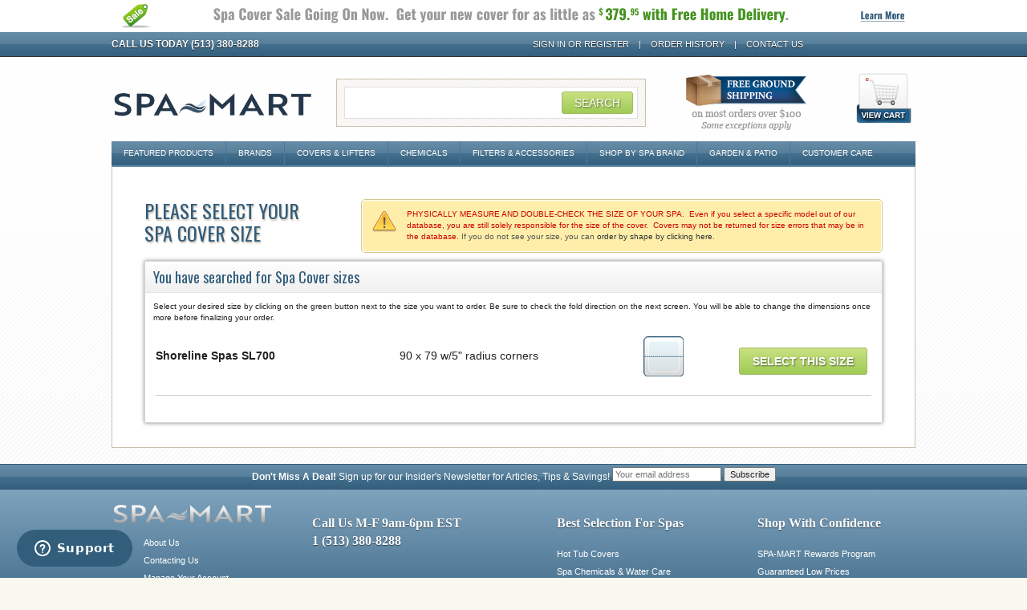

--- FILE ---
content_type: text/html; charset=utf-8
request_url: https://www.spa-mart.com/modules/vcsd_livesearch/spamodel_lookup?combo=1&mfrmodel=Shoreline%20Spas%20SL700
body_size: 14436
content:
<!doctype html>
  <html lang="en-US" class="no-js">

    <head>
      
        <meta charset="utf-8">
<meta http-equiv="X-UA-Compatible" content="IE=edge,chrome=1">
<meta name="viewport" content="width=1024">
<meta name="robots" content="INDEX,FOLLOW,NOODP,NOYDIR">
<meta name="Googlebot" content="all">
<meta name="Googlebot-image" content="all">
<meta name="revisit-after" content="14">
<meta http-equiv="origin-trial" content="AymqwRC7u88Y4JPvfIF2F37QKylC04248hLCdJAsh8xgOfe/dVJPV3XS3wLFca1ZMVOtnBfVjaCMTVudWM//5g4AAAB7eyJvcmlnaW4iOiJodHRwczovL3d3dy5nb29nbGV0YWdtYW5hZ2VyLmNvbTo0NDMiLCJmZWF0dXJlIjoiUHJpdmFjeVNhbmRib3hBZHNBUElzIiwiZXhwaXJ5IjoxNjk1MTY3OTk5LCJpc1RoaXJkUGFydHkiOnRydWV9">
<base href="https://www.spa-mart.com/" />
  <title>Advanced Spa Cover Search: America&#039;s SPA-MART</title>

  <link rel="canonical" href="https://www.spa-mart.com/modules/vcsd_livesearch/spamodel_lookup?combo=1&amp;mfrmodel=Shoreline%20Spas%20SL700">

  


  <script type="application/ld+json">
  {
    "@context": "https://schema.org",
    "@type": "Organization",
    "name" : "SPA-MART",
    "url" : "https://www.spa-mart.com/"
         ,"logo": {
        "@type": "ImageObject",
        "url":"https://www.spa-mart.com/img/logo-1690993293.jpg"
      }
      }
</script>

<script type="application/ld+json">
  {
    "@context": "https://schema.org",
    "@type": "WebPage",
    "isPartOf": {
      "@type": "WebSite",
      "url":  "https://www.spa-mart.com/",
      "name": "SPA-MART"
    },
    "name": "SPA-MART",
    "url":  "https://www.spa-mart.com/modules/vcsd_livesearch/spamodel_lookup?combo=1&amp;mfrmodel=Shoreline%20Spas%20SL700"
  }
</script>


  <script type="application/ld+json">
    {
      "@context": "https://schema.org",
      "@type": "BreadcrumbList",
      "itemListElement": [
                  {
            "@type": "ListItem",
            "position": 1,
            "name": "Home",
            "item": "https://www.spa-mart.com/"
          },                  {
            "@type": "ListItem",
            "position": 2,
            "name": "Your account",
            "item": "https://www.spa-mart.com/my-account"
          },                  {
            "@type": "ListItem",
            "position": 3,
            "name": "Spa Size Lookup",
            "item": "https://www.spa-mart.com/modules/vcsd_livesearch/spamodel_lookup"
          }              ]
    }
  </script>






  




  <meta property="og:title" content="SPA-MART" />
  
      <meta name="description" content="module-vcsd_livesearch-spamodel_lookup : Shop spa chemicals, hot tub filter, spa hot tub covers, spa covers, spa filters, hot tub cover lift and spa steps, from basic to premium luxury at America&#039;s SPA-MART!">
    <meta name="og:description" content="module-vcsd_livesearch-spamodel_lookup : Shop spa chemicals, hot tub filter, spa hot tub covers, spa covers, spa filters, hot tub cover lift and spa steps, from basic to premium luxury at America&#039;s SPA-MART!">
    
  <meta property="og:url" content="https://www.spa-mart.com/modules/vcsd_livesearch/spamodel_lookup?combo=1&amp;mfrmodel=Shoreline%20Spas%20SL700" />
  <meta property="og:site_name" content="SPA-MART" />
  <meta property="og:type" content="website" />  


  <link rel="icon" type="image/vnd.microsoft.icon" href="https://www.spa-mart.com/img/favicon.ico?1690993305">
  <link rel="shortcut icon" type="image/x-icon" href="https://www.spa-mart.com/img/favicon.ico?1690993305">
  <link rel="apple-touch-icon" href="https://www.spa-mart.com/img/favicon.ico?1690993305">



  <style>html{opacity: 0 !important;}</style>
  <noscript><style>html{opacity: 1 !important;}</style></noscript>  
  <link rel="preload" href="https://fonts.googleapis.com/css?family=Oswald" type="text/css" as="style" onload="this.onload=null;this.rel='stylesheet'">
  <noscript><link rel="stylesheet" href="https://fonts.googleapis.com/css?family=Oswald"></noscript>
  <link rel="preload" href="/themes/spamart/assets/miva/css/nivo-slider.css" type="text/css" as="style" onload="this.onload=null;this.rel='stylesheet'">
  <noscript><link rel="stylesheet" href="/themes/spamart/assets/miva/css/nivo-slider.css"></noscript>
  <link rel="preload" href="/themes/spamart/assets/miva/css/chosen.css" type="text/css" as="style" onload="this.onload=null;this.rel='stylesheet'">
  <noscript><link rel="stylesheet" href="/themes/spamart/assets/miva/css/chosen.css"></noscript>
  <link rel="preload" href="/themes/spamart/assets/miva/css/light.css" type="text/css" as="style" onload="this.onload=null;this.rel='stylesheet'">
  <noscript><link rel="stylesheet" href="/themes/spamart/assets/miva/css/light.css"></noscript>
  <link rel="preload" href="/themes/spamart/assets/miva/css/SPAMART-core.130509.min.css?v=1" type="text/css" as="style" onload="this.onload=null;this.rel='stylesheet'">
  <noscript><link rel="stylesheet" href="/themes/spamart/assets/miva/css/SPAMART-core.130509.min.css"></noscript>
      <link rel="preload" href="/themes/spamart/assets/miva/css/cssui.css" type="text/css" as="style" onload="this.onload=null;this.rel='stylesheet'">
    <noscript><link rel="stylesheet" href="/themes/spamart/assets/miva/css/cssui.css"></noscript>
  
  <style>
    @font-face{
      font-family:ff-dax-compact-web-pro;
      src:url(https://use.typekit.net/af/bc7ea7/000000000000000000015d99/27/l?subset_id=2&fvd=n4&v=3) format("woff2"),url(https://use.typekit.net/af/bc7ea7/000000000000000000015d99/27/d?subset_id=2&fvd=n4&v=3) format("woff"),
      url(https://use.typekit.net/af/bc7ea7/000000000000000000015d99/27/a?subset_id=2&fvd=n4&v=3) format("opentype");
      font-weight:400;
      font-style:normal;
      font-stretch:normal;
      font-display:swap;
    }
  </style>




   


 

  	


  <script type="text/javascript">
        var prestashop = {"cart":{"products":[],"totals":{"total":{"type":"total","label":"Total","amount":0,"value":"$0.00"},"total_including_tax":{"type":"total","label":"Total (tax incl.)","amount":0,"value":"$0.00"},"total_excluding_tax":{"type":"total","label":"Total (tax excl.)","amount":0,"value":"$0.00"}},"subtotals":{"products":{"type":"products","label":"Subtotal","amount":0,"value":"$0.00"},"discounts":null,"shipping":{"type":"shipping","label":"Shipping","amount":0,"value":""},"tax":{"type":"tax","label":"Taxes","amount":0,"value":"$0.00"}},"products_count":0,"summary_string":"0 items","vouchers":{"allowed":1,"added":[]},"discounts":[],"minimalPurchase":0,"minimalPurchaseRequired":""},"currency":{"id":1,"name":"US Dollar","iso_code":"USD","iso_code_num":"840","sign":"$"},"customer":{"lastname":null,"firstname":null,"email":null,"birthday":null,"newsletter":null,"newsletter_date_add":null,"optin":null,"website":null,"company":null,"siret":null,"ape":null,"is_logged":false,"gender":{"type":null,"name":null},"addresses":[]},"language":{"name":"English (English)","iso_code":"en","locale":"en-US","language_code":"en-us","is_rtl":"0","date_format_lite":"m\/d\/Y","date_format_full":"m\/d\/Y H:i:s","id":1},"page":{"title":"","canonical":null,"meta":{"title":"SPA-MART","description":"","keywords":"","robots":"index"},"page_name":"module-vcsd_livesearch-spamodel_lookup","body_classes":{"lang-en":true,"lang-rtl":false,"country-US":true,"currency-USD":true,"layout-full-width":true,"page-":true,"tax-display-disabled":true,"page-customer-account":false},"admin_notifications":[],"password-policy":{"feedbacks":{"0":"Very weak","1":"Weak","2":"Average","3":"Strong","4":"Very strong","Straight rows of keys are easy to guess":"Straight rows of keys are easy to guess","Short keyboard patterns are easy to guess":"Short keyboard patterns are easy to guess","Use a longer keyboard pattern with more turns":"Use a longer keyboard pattern with more turns","Repeats like \"aaa\" are easy to guess":"Repeats like \"aaa\" are easy to guess","Repeats like \"abcabcabc\" are only slightly harder to guess than \"abc\"":"Repeats like \"abcabcabc\" are only slightly harder to guess than \"abc\"","Sequences like abc or 6543 are easy to guess":"Sequences like \"abc\" or \"6543\" are easy to guess","Recent years are easy to guess":"Recent years are easy to guess","Dates are often easy to guess":"Dates are often easy to guess","This is a top-10 common password":"This is a top-10 common password","This is a top-100 common password":"This is a top-100 common password","This is a very common password":"This is a very common password","This is similar to a commonly used password":"This is similar to a commonly used password","A word by itself is easy to guess":"A word by itself is easy to guess","Names and surnames by themselves are easy to guess":"Names and surnames by themselves are easy to guess","Common names and surnames are easy to guess":"Common names and surnames are easy to guess","Use a few words, avoid common phrases":"Use a few words, avoid common phrases","No need for symbols, digits, or uppercase letters":"No need for symbols, digits, or uppercase letters","Avoid repeated words and characters":"Avoid repeated words and characters","Avoid sequences":"Avoid sequences","Avoid recent years":"Avoid recent years","Avoid years that are associated with you":"Avoid years that are associated with you","Avoid dates and years that are associated with you":"Avoid dates and years that are associated with you","Capitalization doesn't help very much":"Capitalization doesn't help very much","All-uppercase is almost as easy to guess as all-lowercase":"All-uppercase is almost as easy to guess as all-lowercase","Reversed words aren't much harder to guess":"Reversed words aren't much harder to guess","Predictable substitutions like '@' instead of 'a' don't help very much":"Predictable substitutions like \"@\" instead of \"a\" don't help very much","Add another word or two. Uncommon words are better.":"Add another word or two. Uncommon words are better."}}},"shop":{"name":"SPA-MART","logo":"https:\/\/www.spa-mart.com\/img\/logo-1690993293.jpg","stores_icon":"https:\/\/www.spa-mart.com\/img\/logo_stores.png","favicon":"https:\/\/www.spa-mart.com\/img\/favicon.ico"},"core_js_public_path":"\/themes\/","urls":{"base_url":"https:\/\/www.spa-mart.com\/","current_url":"https:\/\/www.spa-mart.com\/modules\/vcsd_livesearch\/spamodel_lookup?combo=1&mfrmodel=Shoreline%20Spas%20SL700","shop_domain_url":"https:\/\/www.spa-mart.com","img_ps_url":"https:\/\/www.spa-mart.com\/img\/","img_cat_url":"https:\/\/www.spa-mart.com\/img\/c\/","img_lang_url":"https:\/\/www.spa-mart.com\/img\/l\/","img_prod_url":"https:\/\/www.spa-mart.com\/img\/p\/","img_manu_url":"https:\/\/www.spa-mart.com\/img\/m\/","img_sup_url":"https:\/\/www.spa-mart.com\/img\/su\/","img_ship_url":"https:\/\/www.spa-mart.com\/img\/s\/","img_store_url":"https:\/\/www.spa-mart.com\/img\/st\/","img_col_url":"https:\/\/www.spa-mart.com\/img\/co\/","img_url":"https:\/\/www.spa-mart.com\/themes\/spamart\/assets\/img\/","css_url":"https:\/\/www.spa-mart.com\/themes\/spamart\/assets\/css\/","js_url":"https:\/\/www.spa-mart.com\/themes\/spamart\/assets\/js\/","pic_url":"https:\/\/www.spa-mart.com\/upload\/","theme_assets":"https:\/\/www.spa-mart.com\/themes\/spamart\/assets\/","pages":{"address":"https:\/\/www.spa-mart.com\/address","addresses":"https:\/\/www.spa-mart.com\/addresses","authentication":"https:\/\/www.spa-mart.com\/login","manufacturer":"https:\/\/www.spa-mart.com\/brands","cart":"https:\/\/www.spa-mart.com\/cart","category":"https:\/\/www.spa-mart.com\/index.php?controller=category","cms":"https:\/\/www.spa-mart.com\/index.php?controller=cms","contact":"https:\/\/www.spa-mart.com\/contacting-spa-mart","discount":"https:\/\/www.spa-mart.com\/discount","guest_tracking":"https:\/\/www.spa-mart.com\/guest-tracking","history":"https:\/\/www.spa-mart.com\/order-history","identity":"https:\/\/www.spa-mart.com\/identity","index":"https:\/\/www.spa-mart.com\/","my_account":"https:\/\/www.spa-mart.com\/my-account","order_confirmation":"https:\/\/www.spa-mart.com\/order-confirmation","order_detail":"https:\/\/www.spa-mart.com\/index.php?controller=order-detail","order_follow":"https:\/\/www.spa-mart.com\/order-follow","order":"https:\/\/www.spa-mart.com\/order","order_return":"https:\/\/www.spa-mart.com\/index.php?controller=order-return","order_slip":"https:\/\/www.spa-mart.com\/credit-slip","pagenotfound":"https:\/\/www.spa-mart.com\/page-not-found","password":"https:\/\/www.spa-mart.com\/password-recovery","pdf_invoice":"https:\/\/www.spa-mart.com\/index.php?controller=pdf-invoice","pdf_order_return":"https:\/\/www.spa-mart.com\/index.php?controller=pdf-order-return","pdf_order_slip":"https:\/\/www.spa-mart.com\/index.php?controller=pdf-order-slip","prices_drop":"https:\/\/www.spa-mart.com\/prices-drop","product":"https:\/\/www.spa-mart.com\/index.php?controller=product","registration":"https:\/\/www.spa-mart.com\/registration","search":"https:\/\/www.spa-mart.com\/search","sitemap":"https:\/\/www.spa-mart.com\/sitemap","stores":"https:\/\/www.spa-mart.com\/stores","supplier":"https:\/\/www.spa-mart.com\/supplier","brands":"https:\/\/www.spa-mart.com\/brands","register":"https:\/\/www.spa-mart.com\/registration","order_login":"https:\/\/www.spa-mart.com\/order?login=1"},"alternative_langs":[],"actions":{"logout":"https:\/\/www.spa-mart.com\/?mylogout="},"no_picture_image":{"bySize":{"small_default":{"url":"https:\/\/www.spa-mart.com\/img\/p\/en-default-small_default.jpg","width":98,"height":98},"cart_default":{"url":"https:\/\/www.spa-mart.com\/img\/p\/en-default-cart_default.jpg","width":125,"height":125},"home_default":{"url":"https:\/\/www.spa-mart.com\/img\/p\/en-default-home_default.jpg","width":250,"height":250},"medium_default":{"url":"https:\/\/www.spa-mart.com\/img\/p\/en-default-medium_default.jpg","width":452,"height":452},"large_default":{"url":"https:\/\/www.spa-mart.com\/img\/p\/en-default-large_default.jpg","width":800,"height":800}},"small":{"url":"https:\/\/www.spa-mart.com\/img\/p\/en-default-small_default.jpg","width":98,"height":98},"medium":{"url":"https:\/\/www.spa-mart.com\/img\/p\/en-default-home_default.jpg","width":250,"height":250},"large":{"url":"https:\/\/www.spa-mart.com\/img\/p\/en-default-large_default.jpg","width":800,"height":800},"legend":""}},"configuration":{"display_taxes_label":false,"display_prices_tax_incl":false,"is_catalog":false,"show_prices":true,"opt_in":{"partner":false},"quantity_discount":{"type":"discount","label":"Unit discount"},"voucher_enabled":1,"return_enabled":0},"field_required":[],"breadcrumb":{"links":[{"title":"Home","url":"https:\/\/www.spa-mart.com\/"},{"title":"Your account","url":"https:\/\/www.spa-mart.com\/my-account"},{"title":"Spa Size Lookup","url":"https:\/\/www.spa-mart.com\/modules\/vcsd_livesearch\/spamodel_lookup"}],"count":3},"link":{"protocol_link":"https:\/\/","protocol_content":"https:\/\/"},"time":1767432971,"static_token":"1836ef465dec4e4b9c72339646091598","token":"e7e847a86d0c561f52a1594e13389b8f","debug":false,"vc_upsale":{"upsale_js_path":"\/modules\/vc_upsale\/views\/js\/vc-upsale.js","has_upsales_ids":"[29,72,733,734,736,738,739,741,780,824,825,1133,1141,1142,5726]","upsale_special_offers_link":"https:\/\/www.spa-mart.com\/modules\/vc_upsale\/SpecialOffers"},"modules":{"vc_upsale":null}};
        var prestashopFacebookAjaxController = "https:\/\/www.spa-mart.com\/modules\/ps_facebook\/Ajax";
        var psemailsubscription_subscription = "https:\/\/www.spa-mart.com\/modules\/ps_emailsubscription\/subscription";
        var ssIsCeInstalled = true;
      </script>
		<link rel="stylesheet" href="https://fonts.googleapis.com/css?family=Roboto:100,100italic,200,200italic,300,300italic,400,400italic,500,500italic,600,600italic,700,700italic,800,800italic,900,900italic%7CRoboto+Slab:100,100italic,200,200italic,300,300italic,400,400italic,500,500italic,600,600italic,700,700italic,800,800italic,900,900italic&amp;display=swap" media="all">
		<link rel="stylesheet" href="https://www.spa-mart.com/themes/spamart/assets/cache/theme-58a6c6144.css" media="all">
	
	


	<script>
			var ceFrontendConfig = {"environmentMode":{"edit":false,"wpPreview":false},"is_rtl":false,"breakpoints":{"xs":0,"sm":480,"md":768,"lg":1025,"xl":1440,"xxl":1600},"version":"2.9.14","urls":{"assets":"\/modules\/creativeelements\/views\/"},"productQuickView":0,"settings":{"general":{"elementor_global_image_lightbox":"1","elementor_lightbox_enable_counter":"yes","elementor_lightbox_enable_fullscreen":"yes","elementor_lightbox_enable_zoom":"yes","elementor_lightbox_title_src":"title","elementor_lightbox_description_src":"caption"},"editorPreferences":[]},"post":{"id":0,"title":"","excerpt":""}};
		</script>
        <link rel="preload" href="/modules/creativeelements/views/lib/ceicons/fonts/ceicons.woff2?fj664s" as="font" type="font/woff2" crossorigin>
        <!--CE-JS-->


  <script type="text/javascript">
var sp_link_base ='https://www.spa-mart.com';
</script>

<script type="text/javascript">
function renderDataAjax(jsonData)
{
    for (var key in jsonData) {
	    if(key=='java_script')
        {
            $('body').append(jsonData[key]);
        }
        else
            if($('#ets_speed_dy_'+key).length)
            {
                if($('#ets_speed_dy_'+key+' #layer_cart').length)
                {
                    $('#ets_speed_dy_'+key).before($('#ets_speed_dy_'+key+' #layer_cart').clone());
                    $('#ets_speed_dy_'+key+' #layer_cart').remove();
                    $('#layer_cart').before('<div class="layer_cart_overlay"></div>');
                }
                $('.ets_speed_dynamic_hook[id="ets_speed_dy_'+key+'"]').replaceWith(jsonData[key]);
            }
              
    }
    if($('#header .shopping_cart').length && $('#header .cart_block').length)
    {
        var shopping_cart = new HoverWatcher('#header .shopping_cart');
        var cart_block = new HoverWatcher('#header .cart_block');
        $("#header .shopping_cart a:first").hover(
    		function(){
    			if (ajaxCart.nb_total_products > 0 || parseInt($('.ajax_cart_quantity').html()) > 0)
    				$("#header .cart_block").stop(true, true).slideDown(450);
    		},
    		function(){
    			setTimeout(function(){
    				if (!shopping_cart.isHoveringOver() && !cart_block.isHoveringOver())
    					$("#header .cart_block").stop(true, true).slideUp(450);
    			}, 200);
    		}
    	);
    }
    if(typeof jsonData.custom_js!== undefined && jsonData.custom_js)
        $('head').append('<script src="'+sp_link_base+'/modules/ets_superspeed/views/js/script_custom.js">');
}
</script>

<style>
.layered_filter_ul .radio,.layered_filter_ul .checkbox {
    display: inline-block;
}
.ets_speed_dynamic_hook .cart-products-count{
    display:none!important;
}
.ets_speed_dynamic_hook .ajax_cart_quantity ,.ets_speed_dynamic_hook .ajax_cart_product_txt,.ets_speed_dynamic_hook .ajax_cart_product_txt_s{
    display:none!important;
}
.ets_speed_dynamic_hook .shopping_cart > a:first-child:after {
    display:none!important;
}
</style>  <script async src="https://www.googletagmanager.com/gtag/js?id=G-XKRDK7PTD5"></script>
  <script>
    window.dataLayer = window.dataLayer || [];
    function gtag(){dataLayer.push(arguments);}
    gtag('js', new Date());
    gtag(
      'config',
      'G-XKRDK7PTD5',
      {
        'debug_mode':false
                              }
    );
  </script>

 <script type="text/javascript">
          document.addEventListener('DOMContentLoaded', function() {
        $('article[data-id-product="1142"] a.quick-view').on(
                "click",
                function() {
                    gtag("event", "select_item", {"send_to":"G-XKRDK7PTD5","items":{"item_id":1142,"item_name":"DryCASE Waterproof iPad Tablet Kindle Case","quantity":1,"price":44.9925,"currency":"USD","index":0,"item_brand":"DryCASE","item_category":"home","item_list_id":"spamodel_lookup","item_variant":""}})
                });$('article[data-id-product="3592"] a.quick-view').on(
                "click",
                function() {
                    gtag("event", "select_item", {"send_to":"G-XKRDK7PTD5","items":{"item_id":3592,"item_name":"Advanced Spa Design Galaxy Replacement Spa Cover","quantity":1,"price":349.95,"currency":"USD","index":1,"item_brand":"Thermal Guardian","item_category":"home","item_list_id":"spamodel_lookup","item_variant":""}})
                });$('article[data-id-product="3605"] a.quick-view').on(
                "click",
                function() {
                    gtag("event", "select_item", {"send_to":"G-XKRDK7PTD5","items":{"item_id":3605,"item_name":"Advanced Spa Design Pisces Replacement Spa Cover","quantity":1,"price":349.95,"currency":"USD","index":2,"item_brand":"Thermal Guardian","item_category":"home","item_list_id":"spamodel_lookup","item_variant":""}})
                });$('article[data-id-product="3663"] a.quick-view').on(
                "click",
                function() {
                    gtag("event", "select_item", {"send_to":"G-XKRDK7PTD5","items":{"item_id":3663,"item_name":"American Whirlpool Baltimore Replacement Spa Cover","quantity":1,"price":349.95,"currency":"USD","index":3,"item_brand":"Thermal Guardian","item_category":"home","item_list_id":"spamodel_lookup","item_variant":""}})
                });$('article[data-id-product="3665"] a.quick-view').on(
                "click",
                function() {
                    gtag("event", "select_item", {"send_to":"G-XKRDK7PTD5","items":{"item_id":3665,"item_name":"American Whirlpool Charlotte Replacement Spa Cover","quantity":1,"price":349.95,"currency":"USD","index":4,"item_brand":"Thermal Guardian","item_category":"home","item_list_id":"spamodel_lookup","item_variant":""}})
                });$('article[data-id-product="3667"] a.quick-view').on(
                "click",
                function() {
                    gtag("event", "select_item", {"send_to":"G-XKRDK7PTD5","items":{"item_id":3667,"item_name":"American Whirlpool Nashville Replacement Spa Cover","quantity":1,"price":349.95,"currency":"USD","index":5,"item_brand":"Thermal Guardian","item_category":"home","item_list_id":"spamodel_lookup","item_variant":""}})
                });$('article[data-id-product="3754"] a.quick-view').on(
                "click",
                function() {
                    gtag("event", "select_item", {"send_to":"G-XKRDK7PTD5","items":{"item_id":3754,"item_name":"Artesian Spas Bimini Replacement Spa Cover","quantity":1,"price":349.95,"currency":"USD","index":6,"item_brand":"Thermal Guardian","item_category":"home","item_list_id":"spamodel_lookup","item_variant":""}})
                });$('article[data-id-product="3774"] a.quick-view').on(
                "click",
                function() {
                    gtag("event", "select_item", {"send_to":"G-XKRDK7PTD5","items":{"item_id":3774,"item_name":"Artesian Spas Pelican Bay Replacement Spa Cover","quantity":1,"price":349.95,"currency":"USD","index":7,"item_brand":"Thermal Guardian","item_category":"home","item_list_id":"spamodel_lookup","item_variant":""}})
                });
      });
    </script>

  <link rel="prefetch" href="https://www.paypal.com/sdk/js?client-id=AXjYFXWyb4xJCErTUDiFkzL0Ulnn-bMm4fal4G-1nQXQ1ZQxp06fOuE7naKUXGkq2TZpYSiI9xXbs4eo&amp;merchant-id=LJZTKME35ZVY6&amp;currency=USD&amp;intent=capture&amp;commit=false&amp;vault=false&amp;integration-date=2022-14-06&amp;disable-funding=bancontact,blik,eps,giropay,ideal,mybank,p24,sofort&amp;enable-funding=paylater&amp;components=marks,funding-eligibility" as="script">



      
    </head>

    
       
        <body id="module-vcsd_livesearch-spamodel_lookup" class="lang-en country-us currency-usd layout-full-width page tax-display-disabled ce-kit-2 ">
          
        <script src="https://code.jquery.com/jquery-3.7.0.min.js"></script>
        
      

      <main>
        
                  

                  
            	<div id="headerPromoBanner">
    <a title="Spa Cover Sale Going On Now" href="/c/insulating-spa-covers">
    <img id="SPA-MART_promoBanner_1" width="1000" height="40" border="0" alt="Spa Cover Sale Banner" src="/img/miva/testPromoBanner.png?v=1">
  </a>
</div>
<div id="topRibbonWrap">
    <div id="topRibbon" class="fixedWidth">
    <div id="contactUs">CALL US TODAY (513) 380-8288</div>
        <div id="extAcctLinks" style="float:left;width: 582px;margin-right:10px;text-align: right;overflow:hidden;">
          
            <style>  
              #extAcctLinks {
                font-family: Arial,Helvetica,sans-serif;
                color: #FFFFFF;
                font-size: 11px;
                font-weight: 400;
                line-height: 30px;
                position: relative;
                text-align: left;
                text-indent: 0;
                text-shadow: 0 1px 1px rgba(0, 0, 0, .75);
                text-transform:uppercase;
              }
              #extAcctLinks a {
                color: #FFFFFF;
                text-decoration:none;
              }
              #extAcctLinks a:hover {
                text-decoration:underline;
              }
            </style>  
          
                      <a href="https://www.spa-mart.com/login">Sign In or Register</a>
                    &nbsp;&nbsp;&nbsp;|&nbsp;&nbsp;&nbsp;
                      <a href="https://www.spa-mart.com/guest-tracking">Order History</a>
                    &nbsp;&nbsp;&nbsp;|&nbsp;&nbsp;&nbsp;
          <a href="/content/contacting-spa-mart">Contact Us</a>
        </div>
    </div>       
  </div>
</div>
<div id="header" class="fixedWidth">
        <div id="spa-mart-logo">
        <a title="Go to the SPA-MART.com homepage" href="/">
          <img src="/img/miva/spamart-logo-2020.png" border="0" width="250" height="37.5" alt="Go to the SPA-MART.com homepage">
        </a>
    </div>
    
    <form action="https://www.spa-mart.com/search" class="vc-search_form">
        <label for="vc_autocomplete" style="display: none;">Search</label>
        <input id="vc_autocomplete" type="search" autocomplete="off" name="q" aria-label="Search Field">
        <button>Search</button>
    </form>

    <div id="valueProp">
        <a title="Free Ground Shipping on orders over $99.99" href="/content/shipping-policies">
            <img src="/img/miva/hdr_freeGroundShip.png" border="0" width="150" height="80" alt="Free ground shipping on orders over $99.99.">
        </a>
    </div>

    <div id="viewCartIcon">
        <a href="https://www.spa-mart.com/cart?action=show" title="Viewing Items In Your Shopping Cart">
                    <img src="/img/miva/hdr_viewCart_315d7b.png" border="0" width="81" height="80" alt="View items in your cart.">
        </a>
    </div>
   
    <div id="topNav">
        <ul id="nav-one" class="dropmenu"> 
            <li> 
                <a href="#">Featured Products</a> 
                <div class="products">
                    <ul> 
                        <li>
                            <a href="/c/insulating-spa-covers">
                                <img src="/img/miva/navmenuicon_spacover.jpg" width="40" height="40" alt="Spa Covers" border="0" />
                                <p class="ttl">Hot Tub Covers</p>
                                <p>Spa covers starting from $379.95</p>
                            </a>
                        </li>
                        <li>
                            <a href="/c/hot-tub-chemicals">
                                <img src="/img/miva/navmenuicon_spachemicals.jpg" width="40" height="40" alt="Spa Chemicals" border="0" />
                                <p class="ttl">Spa Chemicals</p>
                                <p>Name-brand water care at rock bottom prices</p>
                            </a>
                        </li>
                        <li>
                            <a href="/c/hot-tub-filter-cartridges">
                                <img src="/img/miva/navmenuicon_filters.jpg" width="40" height="40" alt="Spa Filters" border="0" />
                                <p class="ttl">Filter Cartridges</p>
                                <p>Longest-lasting best value spa filters</p>
                            </a>
                        </li>
                        <li>
                            <a href="/c/all-hot-tub-cover-lifters">
                                <img src="/img/miva/navmenuicon_lifters.jpg" width="40" height="40" alt="Spa Cover Lifters" border="0" />
                                <p class="ttl">Spa Cover Lifts</p>
                                <p>Best selection of cover lifters</p>
                            </a>
                        </li>
                        <li>
                            <a href="/c/steps/Hot-Tub-Steps.html">
                                <img src="/img/miva/navmenuicon_steps.jpg" width="40" height="40" alt="Spa Steps" border="0" />
                                <p class="ttl">Hot Tub Steps</p>
                                <p>Spa steps starting at $67.95</p>
                            </a>
                        </li>
                        <li>
                            <a href="/c/hot-tub-accessories">
                                <img src="/img/miva/navmenuicon_tables.jpg" width="40" height="40" alt="Spa Accessories" border="0" />
                                <p class="ttl">Spa Accessories</p>
                                <p>Spa tables, LED lights and more</p>
                            </a>
                        </li>
                    </ul>
                    <div class="small">
                        We also carry 
                        <a href="/c/spascenes">SpaScenes cover murals</a>, 
                        <a href="/c/pooltablecovers">pool table covers</a>, and many lines of 
                        <a href="/c/spa-fragrance/Spa-Aromatherapy.html">spa fragrances</a>.
                    </div>
                </div>
            </li>
    
            <li> 
                <a href="#item3">Brands</a> 
                <div class="tutorials">
                    <ul class="left"> 
                        <li><a href="/c/brand-LeisureTime/Leisure-Time.html">Leisure Time</a></li> 
                        <li><a href="/c/brand-SpaPure/SpaPure-Spa-Chemicals.html">Spa Pure</a></li> 
                        <li><a href="/c/brand-spaguard/SpaGuard.html">SpaGuard</a></li> 
                        <li><a href="/c/brand-Nature2/Zodiac---Nature2.html">Nature2</a></li>
                        <li><a href="/c/spa-frog/Spa-Frog-Mineral-Systems.html">Spa Frog</a></li> 
                        <li><a href="/c/brand-AquaChek/AquaChek.html">AquaChek</a></li> 
                        <li><a href="/c/brand-seaklear/SeaKlear-Spa-Chemicals.html">SeaKlear</a></li>
                        <li><a href="/c/brand-NaturalChemistry/Natural-Chemistry.html">Natural Chemistry</a></li>
                        <li><a href="/c/brand-Rendezvous/Rendezvous-by-GLB.html">Rendezvous by GLB</a></li>
                    </ul>
        
                    <ul class="right"> 
                        <li><a href="/c/brand-GLB/GLB-Pool-Care.html">GLB Pool Care</a></li>
                        <li><a href="/c/brand-CoverValet/Cover-Valet.html">Cover Valet</a></li> 
                        <li><a href="/c/brand-LeisureConcepts/Leisure-Concepts---Covermate.html">Leisure Concepts</a></li> 
                        <li><a href="/c/hot-tub-filter-cartridges">PleatcoPure</a></li>
                        <li><a href="/c/brand-Confer/Confer-Plastics.html">Confer Plastics</a></li> 
                        <li><a href="/c/brand-303/303-Products.html">303 Products</a></li>
                        <li><a href="/c/brand-ezspa/EZ-Spa-by-APi.html">EZ Spa by APi</a></li>
                        <li><a href="/c/brand-ecoONE/ecoONE.html">ecoONE</a></li>
                        <li><a href="/c/brand-inSPAration/inSPAration.html">inSPAration</a></li> 
                    </ul>
                </div> 
            </li>
    
            <li> 
                <a href="#">Covers &amp; Lifters</a> 
                <div class="tutorials">
                    <ul class="left"> 
                        <li><a href="/c/insulating-spa-covers">Spa Covers</a></li> 
                        <li><a href="/c/insulating-spa-covers">Hot Tub Covers</a></li>
                        <li><a href="/c/floating-spa-covers">Floating Spa Covers</a></li> 
                        <li><a href="/c/insulating-spa-covers">Custom Spa Covers</a></li>
                        <li><a href="/c/spa-cover-caps">Cover Caps</a></li>
                        <li><a href="/c/spa-cover-care/Spa-Cover-Care.html">Spa Cover Care</a></li>
                        <li><a href="/p/10SP7099/SecureStrap-Windstraps-Set-of-2.html">WindStraps</a></li> 
                        <li><a href="/c/cover-saver">Spa Cover Saver</a></li>
                        <li><a href="/c/spascenes">SpaScenes Murals</a></li> 
                    </ul>
        
                    <ul class="right"> 
                        <li><a href="/c/all-hot-tub-cover-lifters">All Cover Lifters</a></li>
                        <li><a href="/c/spa-cover-lifter-configurator">Cover Lifter Selector</a></li>
                        <li><a href="/p/45CH3001/Cover-Valet.html">Cover Valet</a></li> 
                        <li><a href="/p/45CH3002/Cover-Caddy.html">Cover Caddy</a></li> 
                        <li><a href="/p/45CH1001/Cover-Rock---It.html">Cover Rock-It</a></li>
                        <li><a href="/p/45CH1040/Cover-Rx.html">Cover Rx</a></li>           
                        <li><a href="/c/covermate-spa-cover-lifts">Covermate Lifters</a></li>
                        <li><a href="/c/spa-cover-lifter-configurator?liftFilter=RND">Lifters for Round Spas</a></li>
                        <li><a href="/c/spa-cover-lifter-configurator?liftFilter=UNDER">Slide Under Spa Mount</a></li>
                    </ul>
                    <div class="small">
                        View <a href="/c/spa-covers-and-lifters">all spa covers and lifters</a>.
                    </div>
                </div>
            </li>
            <li> 
                <a href="#">Chemicals</a> 
                <div class="tutorials">
                    <ul class="left">
                        <li><a href="/c/hot-tub-chemicals">All Spa Chemicals</a></li>  
                        <li><a href="/c/spa-sanitizers/Chemicals---Sanitizers.html">Spa Sanitizers</a></li>
                        <li><a href="/c/spa-testing-measure/Testing--Measurement.html">Spa Water Testing</a></li>
                        <li><a href="/c/spa-balancers/Chemicals---Balancers.html">Spa Water Balancers</a></li>
                        <li><a href="/c/spa-shock/Chemicals---Shock-Agents.html">Spa MPS Shock</a></li> 
                        <li><a href="/c/spa-clarifiers/Chemicals---Clarifiers.html">Spa Clarifiers</a></li>
                        <li><a href="/c/spa-maintenance/Chemicals---Maintenance.html">Spa Maintenance</a></li>
                        <li><a href="/c/filterclean/Filter-Cleaning-Systems.html">Filter Cleaning</a></li>
                        <li><a href="/c/spa-fragrance/Spa-Aromatherapy.html">Aromatherapy</a></li> 
                    </ul>
                        
                    <ul class="right"> 
                        <li><a href="/c/pool-chemicals/Pool-Chemicals.html">All Pool Chemicals</a></li>
                        <li><a href="/c/pool-water-testing/Pool-Water-Testing.html">Pool Water Testing</a></li>
                        <li><a href="/c/pool-sanitizers/Pool-Sanitizers.html">Pool Sanitizers</a></li>
                        <li><a href="/c/pool-shock-oxidizers/Pool-Shock-Oxidizers.html">Pool Shock Oxidizers</a></li>           
                        <li><a href="/c/pool-algaecides/Pool-Algaecides.html">Pool Algaecides</a></li>
                        <li><a href="/c/pool-balancers/Pool-Balancers.html">Pool Balancers</a></li> 
                        <li><a href="/c/pool-clarifiers/Pool-Clarifiers.html">Pool Clarifiers</a></li> 
                        <li><a href="/c/pool-cleaning-products/Pool-Cleaning-Products.html">Pool Cleaning Products</a></li>
                        <li><a href="/c/pool-stain-control/Pool-Stain-Control.html">Pool Stain Control</a></li>
                        <li><a href="/c/pool-remedies/Pool-Remedy-Products.html">Pool Remedies</a></li>
                    </ul>
                </div>
            </li>
    
            <li> 
                <a href="#">Filters &amp; Accessories</a> 
                <div class="tutorials">
                    <ul class="left"> 
                        <li><a href="/c/hot-tub-filter-cartridges">PURE Pleatco Spa Filters</a></li> 
                        <li><a href="/c/hot-tub-filter-cartridges">Search For Your Filter</a></li>
                        <li><a href="/search?spa_mfrs[]=Hot%20Spring%20Spas">Filters for Hot Spring</a></li> 
                        <li><a href="/search?spa_mfrs[]=Sundance%20Spas">Filters for Sundance</a></li>
                        <li><a href="/search?spa_mfrs[]=Jacuzzi%20Premium">Filters for Jacuzzi</a></li>
                        <li><a href="/search?spa_mfrs[]=Artesian%20Spas">Filters for Artesian</a></li>
                        <li><a href="/search?spa_mfrs[]=Cal%20Spas">Filters for Cal Spa</a></li> 
                        <li><a href="/search?spa_mfrs[]=Master%20Spas">Filters for Master</a></li>
                        <li><a href="/search?spa_mfrs[]=Thermo%20Spas">Filters for ThermoSpas</a></li> 
                    </ul>
                    
                    <ul class="right"> 
                        <li><a href="/c/steps/Hot-Tub-Steps.html">Spa Steps</a></li>
                        <li><a href="/c/filterclean/Filter-Cleaning-Systems.html">Filter Cleaning Tools</a></li>
                        <li><a href="/c/rail/Hot-Tub-Safety-Railings.html">Spa Safety Rails</a></li> 
                        <li><a href="/c/lights/Spa-Lights.html">LEDs &amp; Lights</a></li> 
                        <li><a href="/c/trays/Spa-Tables-and-Trays.html">Spa Tables &amp; Trays</a></li>
                        <li><a href="/c/towels/Towel-Storage--Robes.html">Robes, Towels &amp; Storage</a></li>            
                        <li><a href="/c/spa-umbrellas/Spa-Patio-Umbrellas.html">Spa &amp; Patio Umbrellas</a></li>
                        <li><a href="/c/booster-seats/Spa-Booster-Seats.html">Booster Seats</a></li>
                        <li><a href="/c/spa-funandgames/Fun-Spa-Toys-and-Games.html">Fun and Games</a></li>
                    </ul>
                    <div class="small">View <a href="/c/hot-tub-accessories">all spa &amp; hot tub accessories</a>.</div>
                </div>
            </li>
    
            <li> 
                <a href="#item3">Shop By Spa Brand</a> 
                <div class="tutorials">
                    <ul class="left"> 
                        <li><a href="/c/hot-spring-spas">Hot Spring Spas</a></li> 
                        <li><a href="/c/jacuzzi-hot-tubs">Jacuzzi Hot Tubs</a></li> 
                        <li><a href="/c/master-spas">Master Spas</a></li>
                        <li><a href="/c/dynasty-spas">Dynasty Spas</a></li> 
                        <li><a href="/c/dimension-one-spas">Dimension One Spas</a></li> 
                        <li><a href="/c/caldera-spas">Caldera Spas</a></li>
                        <li><a href="/c/thermospas">ThermoSpas</a></li> 
                    </ul>
                    
                    <ul class="right"> 
                        <li><a href="/c/coleman-spas">Coleman Spas</a></li> 
                        <li><a href="/c/garden-leisure-spas">Garden Leisure Spas</a></li> 
                        <li><a href="/c/vita-spas">Vita Spas</a></li>
                        <li><a href="/c/coast-spas">Coast Spas</a></li> 
                        <li><a href="/c/artesian-spas">Artesian Spas</a></li>
                        <li><a href="/c/baja-spas">Baja Spas</a></li>
                        <li><a href="/c/cal-spas">Cal Spas</a></li>
                        <li><a href="/c/gulf-coast-spas">Gulf Coast Spas</a></li>             
                    </ul>
                    <div class="small">Don't see your brand here? No worries! We sell <a href="/c/hot-tub-filter-cartridges">filters</a>, <a href="/c/insulating-spa-covers">covers</a>, &amp; <a href="/c/hot-tub-chemicals">chemicals</a> for ALL spas &amp; hot tubs.</div>
                </div> 
            </li>
    
            <li> 
                <a href="#">Garden &amp; Patio</a> 
                <div>
                    <ul> 
                        <li><a href="/c/pooltablecovers">Pool Table Covers</a></li> 
                        <li><a href="#">Planters (Coming Soon)</a></li>
                        <li><a href="#">Outdoor Furniture (Coming Soon)</a></li> 
                        <li><a href="#">Firepits (Coming Soon)</a></li>
                    </ul>
                </div>
            </li>
    
            <li id="lastNav"> 
                <a href="#">Customer Care</a> 
                <div>
                    <ul> 
                        <li><a href="https://www.spa-mart.com/my-account">Manage Your Account</a></li> 
                                                <li><a href="https://www.spa-mart.com/cart?action=show">View Cart &amp; Checkout</a></li>
                        <li><a href="/content/contacting-spa-mart">Contacting Us</a></li>
                        <li><a href="/content/privacy-policy">Privacy Policy</a></li>
                        <li><a href="/content/sales-terms-and-conditions">Sales Terms &amp; Conditions</a></li> 
                        <li><a href="/content/shipping-policies">Free Shipping Policy</a></li>
                    </ul>
                </div>
            </li>
        </ul>
    </div>
    </div>          
                
        
        <div id="contentWrap" class="fixedWidth" 
                  >
          <div 
            id="content" 
                          class="container_12"
                        >
            
            
                <div class="clear"></div>
  
  
  
              
          
            
                          
              
  <div id="content-wrapper" class="js-content-wrapper col-xs-12">
    
    
  
    
    
<div style="width:920px;margin:0 auto;margin-top:20px;font-size:12px;" class="FILTERS">
  <div style="float:left;width:250px;">
      <h1 id="contentHeadline" style="text-align:left;font-size:24px;line-height:1.2em;">Please Select Your<br> Spa Cover Size</h1>
  </div>
  <div style="float:right;width:650px;">
      <div class="box-wrapper alert">
          <div style="padding-bottom: 1px;" class="box alert">
            <p style="font-size:10px;">
              <span class="red">PHYSICALLY MEASURE AND DOUBLE-CHECK THE   SIZE OF YOUR SPA.&nbsp; Even if you select a specific model out of our database, you  are still solely responsible for the size of the cover.&nbsp; Covers may not be returned for size errors that may be in the database.</span>
              If you do not see your size, you can <a href="/hot-tub-spa-covers/insulating-spa-covers.cfm/#order">order by shape by clicking here</a>.
            </p>
          </div>
      </div>
  </div>
  <div class="clear"></div>

  <div style="background-color:#FFFFFF;min-height:200px;" class="filterResultsDisplayWrap">
    <h3 class="contentSubhead3 gradient-bg-grey" align="left" style="margin-bottom:10px;padding:10px;border-bottom:1px solid #e5e5e5;">
        You have searched for  
                                  Spa Cover
         sizes
    </h3>
    <div style="padding:0 10px 10px;">
      <p style="font-size:10px;">Select your desired size by clicking on the green button next to the size you want to order. Be sure to check the fold direction on the next screen. You will be able to change the dimensions once more before finalizing your order.</p>
      <table width="100%" border="0" cellspacing="1" cellpadding="3">
        <tbody>
                                                                
              
                                                                                                                                                                                                                                                                                                                                                                                                                                                                                                                    
              <tr>
                <td width="300" valign="middle" nowrap="nowrap" class="larger">
                  <p>
                    <strong>
                      Shoreline Spas 
                      SL700                    </strong>
                    <br>
                                      </p>
                </td>
                <td width="300" valign="middle" nowrap="nowrap" class="larger">
                  <p>
                                          90 x 79 w/5&quot; radius corners
                    <br>
                  </p>
                </td>

                <td width="100" align="right" valign="middle">
                  <div align="left">
                         
                      <img 
                        src="/img/miva/rounded_50x50.png" 
                        alt="Shoreline Spas" border="0">
                                      </div>
                </td>
                <td width="200" align="right" valign="middle">
                  <p align="right">
                      
                      <a href="/p/SCRC?&amp;sc_spa_info_mfr_model_year=Shoreline Spas SL700&amp;RequiredSkirtSize=5&amp;Dim1=90&amp;Dim2=79&amp;Dim3=5">
                        <input onclick="window.location=this.parentNode.href;" type="button" class="button btn-medium-8_16 clickhere" value="Select This Size" style="margin: 5px;">
                      </a>                      
                                      </p>
                </td>
              </tr>
                                <tr class="larger" height="1">
            <td height="1" colspan="4"><hr></td>
          </tr>
        </tbody>
      </table>
    </div>
    <div class="clear"></div>
  </div>        
</div>

  

    
  </div>

              
            
            

        </div>
      </div>
              <footer id="footer" class="js-footer">
          
            	    <div id="joinEmailListWrap">
        <div id="joinEmailList" class="fixedWidth" style="line-height:30px;">
            <div align="center">
                <div style="width:999px;">
                    <div class="block_newsletter col-lg-8 col-md-12 col-sm-12" id="blockEmailSubscription_displayFooterBefore">
  <div class="row">
    <div class="col-md-7 col-xs-12">
      <form action="https://www.spa-mart.com/modules/vcsd_livesearch/spamodel_lookup?combo=1&amp;mfrmodel=Shoreline%20Spas%20SL700#blockEmailSubscription_displayFooterBefore" method="post">
        <div class="row">
          <font style="font-weight: normal; font-family:Arial,sans-serif; font-size:12px; color:#ffffff;"><strong>Don't Miss A Deal!</strong> Sign up for our Insider's Newsletter for Articles, Tips &amp; Savings!</font>
            <input
              name="email"
              type="email"
              value=""
              placeholder="Your email address"
              aria-labelledby="block-newsletter-label"
              required
            >
            <input
              name="submitNewsletter"
              type="submit"
              value="Subscribe"
            >
            <input type="hidden" name="blockHookName" value="displayFooterBefore" />
            <input type="hidden" name="action" value="0">
            <div class="clearfix"></div>
        </div>
      </form>
    </div>
  </div>
</div>

                </div>
            </div>
        </div>
    </div>

<div id="footerWrap">
    <div id="footer" class="fixedWidth">
        <div id="footerInfo">
            <img src="/img/miva/spamart-logo-2020-white.png" width="200" height="30" style="padding-bottom: 10px;" alt="SPA-MART - Where Spa Owners Shop SMART!">
            <a href="/content/about-spa-mart">About Us</a>
            <a href="/content/contacting-spa-mart">Contacting Us</a>
                            <a href="https://www.spa-mart.com/login">Manage Your Account</a>
                        <a href="/content/sales-terms-and-conditions">Sales Terms &amp; Conditions</a>
            <a href="/content/privacy-policy">Privacy Policy</a>
            <a href="/content/shipping-policies">Free Shipping Policy</a>

        </div>

        <div id="footerFollowUs">
                        <h3>Call Us M-F 9am-6pm EST<br>1 (513) 380-8288</h3>
            <div>
    <a href="https://www.shopperapproved.com/reviews/spa-mart.com" class="shopperlink new-sa-seals placement-default" style="display: none;"><img crossorigin="anonymous" src="https://www.shopperapproved.com/seal/38208/default-sa-seal.gif" width="166" height="56" onerror="this.onerror=null;this.src='/img/miva/shopper-approved.gif';"  style="border-radius: 4px;" alt="Customer Reviews" oncontextmenu="var d = new Date(); alert('Copying Prohibited by Law - This image and all included logos are copyrighted by Shopper Approved \251 '+d.getFullYear()+'.'); return false;" /></a>
    
    <script type="text/javascript">
        (function() {
            var js = window.document.createElement("script");
            js.innerHTML = 'function openshopperapproved(o){ var e="Microsoft Internet Explorer"!=navigator.appName?"yes":"no",n=screen.availHeight-90,r=940;return window.innerWidth<1400&&(r=620),window.open(this.href,"shopperapproved","location="+e+",scrollbars=yes,width="+r+",height="+n+",menubar=no,toolbar=no"),o.stopPropagation&&o.stopPropagation(),!1}!function(){for(var o=document.getElementsByClassName("shopperlink"),e=0,n=o.length;e<n;e++)o[e].onclick=openshopperapproved}();';
            js.type = "text/javascript";
            document.getElementsByTagName("head")[0].appendChild(js);
            var link = document.createElement('link');
            link.rel = 'stylesheet';
            link.type = 'text/css';
            link.href = "//www.shopperapproved.com/seal/default.css";
            document.getElementsByTagName('head')[0].appendChild(link);
        })();
    </script>
    
</div>
        </div>

        <div id="footerBestSelection">
          <h3>Best Selection For Spas</h3>
            <a href="/c/insulating-spa-covers">Hot Tub Covers</a>
            <a href="/c/hot-tub-chemicals">Spa Chemicals &amp; Water Care</a>
            <a href="/c/hot-tub-filter-cartridges">Spa Filters</a>
            <a href="/c/all-hot-tub-cover-lifters">Spa Cover Lifters</a>
            <a href="/c/hot-tub-accessories">Spa Accessories</a>
            <a href="/c/spa-fragrance/Spa-Aromatherapy.html">Aromatherapy &amp; Fragrances</a>
            <a href="/c/spa-funandgames/Fun-Spa-Toys-and-Games.html">Fun &amp; Games</a>
            <a href="/c/towels/Towel-Storage--Robes.html">Robes, Towels, &amp; Storage</a>
            <a href="/c/steps/Hot-Tub-Steps.html">Spa Steps</a>
            <a href="/c/rail/Hot-Tub-Safety-Railings.html">Safety Rails</a>
        </div>

        <div id="footerShopConfident">
            <h3>Shop With Confidence</h3>
            <a href="/content/spamart-rewards">SPA-MART Rewards Program</a>
            <a href="/content/about-spa-mart#lowprices">Guaranteed Low Prices</a>
            <a href="/content/about-spa-mart#satisfaction">Your Satisfaction Is Guaranteed</a>
            <a href="/content/about-spa-mart#privacy">Your Privacy Is Guaranteed</a>
            <a href="/content/about-spa-mart#security">Your Secure Shopping Is Guaranteed</a>
            <a href="https://www.bbb.org/us/oh/mason/profile/hot-tub-parts/sonshine-products-0292-11004045/#sealclick" target="_blank" rel="nofollow"><img src="https://seal-cincinnati.bbb.org/seals/blue-seal-200-42-whitetxt-bbb-11004045.png" width="200" height="42" style="border: 0;" alt="Sonshine Products BBB Business Review" /></a>
        </div>

        <div id="footerCopyright">
            <p>Copyright &copy; 2026 America's SPA-MART&nbsp;&nbsp;&nbsp;|&nbsp;&nbsp;&nbsp;<a href="/content/terms-of-use">Terms of Use</a>&nbsp;&nbsp;&nbsp;|&nbsp;&nbsp;&nbsp;<a href="/content/copyright">Copyright Information</a></p>
        </div>
    </div>
</div>

<div id="swifttagcontainergor11r029v">
    <div id="proactivechatcontainergor11r029v"></div>
    <div style="display: none;" id="swifttagdatacontainergor11r029v"></div>
</div>


  



  
          
        </footer>
            </main>
              
          

<template id="password-feedback">
  <div
    class="password-strength-feedback mt-1"
    style="display: none;"
  >
    <div class="progress-container">
      <div class="progress mb-1">
        <div class="progress-bar" role="progressbar" value="50" aria-valuemin="0" aria-valuemax="100"></div>
      </div>
    </div>
    <script type="text/javascript" class="js-hint-password">
              {"0":"Very weak","1":"Weak","2":"Average","3":"Strong","4":"Very strong","Straight rows of keys are easy to guess":"Straight rows of keys are easy to guess","Short keyboard patterns are easy to guess":"Short keyboard patterns are easy to guess","Use a longer keyboard pattern with more turns":"Use a longer keyboard pattern with more turns","Repeats like \"aaa\" are easy to guess":"Repeats like \"aaa\" are easy to guess","Repeats like \"abcabcabc\" are only slightly harder to guess than \"abc\"":"Repeats like \"abcabcabc\" are only slightly harder to guess than \"abc\"","Sequences like abc or 6543 are easy to guess":"Sequences like \"abc\" or \"6543\" are easy to guess","Recent years are easy to guess":"Recent years are easy to guess","Dates are often easy to guess":"Dates are often easy to guess","This is a top-10 common password":"This is a top-10 common password","This is a top-100 common password":"This is a top-100 common password","This is a very common password":"This is a very common password","This is similar to a commonly used password":"This is similar to a commonly used password","A word by itself is easy to guess":"A word by itself is easy to guess","Names and surnames by themselves are easy to guess":"Names and surnames by themselves are easy to guess","Common names and surnames are easy to guess":"Common names and surnames are easy to guess","Use a few words, avoid common phrases":"Use a few words, avoid common phrases","No need for symbols, digits, or uppercase letters":"No need for symbols, digits, or uppercase letters","Avoid repeated words and characters":"Avoid repeated words and characters","Avoid sequences":"Avoid sequences","Avoid recent years":"Avoid recent years","Avoid years that are associated with you":"Avoid years that are associated with you","Avoid dates and years that are associated with you":"Avoid dates and years that are associated with you","Capitalization doesn't help very much":"Capitalization doesn't help very much","All-uppercase is almost as easy to guess as all-lowercase":"All-uppercase is almost as easy to guess as all-lowercase","Reversed words aren't much harder to guess":"Reversed words aren't much harder to guess","Predictable substitutions like '@' instead of 'a' don't help very much":"Predictable substitutions like \"@\" instead of \"a\" don't help very much","Add another word or two. Uncommon words are better.":"Add another word or two. Uncommon words are better."}
          </script>

    <div class="password-strength-text"></div>
    <div class="password-requirements">
      <p class="password-requirements-length" data-translation="Enter a password between %s and %s characters">
        <i class="material-icons">check_circle</i>
        <span></span>
      </p>
      <p class="password-requirements-score" data-translation="The minimum score must be: %s">
        <i class="material-icons">check_circle</i>
        <span></span>
      </p>
    </div>
  </div>
</template>
          	



	<script src="https://www.spa-mart.com/themes/core.js" ></script>
		    <script src="/themes/spamart/assets/miva/js/plugins.js"></script>
		<script src="https://www.spa-mart.com/themes/spamart/assets/js/theme.js" ></script>
		<script src="https://www.spa-mart.com/themes/spamart/modules/ps_emailsubscription/views/js/ps_emailsubscription.js" ></script>
		<script src="https://www.spa-mart.com/modules/ps_emailalerts/js/mailalerts.js" ></script>
		<script src="https://www.spa-mart.com/modules/creativeelements/views/js/frontend-modules.min.js?v=2.9.14" ></script>
		<script src="https://www.spa-mart.com/modules/creativeelements/views/lib/dialog/dialog.min.js?v=4.7.6" ></script>
		<script src="https://www.spa-mart.com/modules/creativeelements/views/lib/waypoints/waypoints.min.js?v=4.0.2" ></script>
		<script src="https://www.spa-mart.com/modules/creativeelements/views/lib/sticky/jquery.sticky.min.js?v=2.9.14" ></script>
		<script src="https://www.spa-mart.com/modules/creativeelements/views/lib/swiper/swiper.min.js?v=5.3.6.1" ></script>
		<script src="https://www.spa-mart.com/modules/creativeelements/views/js/frontend.min.js?v=2.9.14" ></script>
		<script src="https://www.spa-mart.com/modules/ps_facebook/views/js/front/conversion-api.js" ></script>
		<script src="https://www.spa-mart.com/modules/ps_googleanalytics/views/js/GoogleAnalyticActionLib.js" ></script>
		<script src="https://www.spa-mart.com/modules/securitypro/views/js/contextmenu.js" ></script>
		<script src="https://www.spa-mart.com/modules/securitypro/views/js/print.js" ></script>
		<script src="https://www.spa-mart.com/modules/securitypro/views/js/save.js" ></script>
		<script src="https://www.spa-mart.com/modules/securitypro/views/js/view-page-source.js" ></script>
		<script src="https://www.spa-mart.com/modules/securitypro/views/js/console.js" ></script>
		<script src="https://www.spa-mart.com/modules/vcsd_livesearch/views/js/front.js" ></script>
		<script src="https://www.spa-mart.com/modules/vc_upsale/views/js/vc-upsale.js" ></script>
		<script src="https://www.spa-mart.com/modules/ps_shoppingcart/ps_shoppingcart.js" ></script>
	

<!--CE-JS-->        
        


    <script type="text/javascript" src="//use.typekit.net/olj3iye.js" async defer></script>
    <script src="//s7.addthis.com/js/300/addthis_widget.js#pubid=spamart&domready=1" async defer></script>
    <script>
        var swiftscriptelemgor11r029v=document.createElement("script");
        swiftscriptelemgor11r029v;
        var swiftrandom = Math.floor(Math.random()*1001);
        var swiftuniqueid = "gor11r029v";
        var swifttagurlgor11r029v="https://support.spa-mart.com/support/visitor/index.php?/Default/LiveChat/HTML/SiteBadge/[base64]";setTimeout("swiftscriptelemgor11r029v.src=swifttagurlgor11r029v;document.getElementById('swifttagcontainergor11r029v').appendChild(swiftscriptelemgor11r029v);",1);
    </script>

    <!-- Start of spa-mart Zendesk Widget script -->
        <script id="ze-snippet" src="https://static.zdassets.com/ekr/snippet.js?key=de195aaa-f4d7-44ad-9dee-9a10c4348dee" async defer></script>
    <!-- End of spa-mart Zendesk Widget script -->
    
    <!-- Start of spa-mart Tidio script -->
        <script src="//code.tidio.co/ty1f4expnkrkfwqmovucpz1l0g4y5whr.js" async defer></script>
    <!-- End of spa-mart Tidio script -->
    
    <!-- BEGIN ProvideSupport.com Visitor Monitoring Code -->
        <script>window.addEventListener("load",function(){function n(n,e){e=document.createElement("script");e.src="https://image.providesupport.com/"+n,document.body.appendChild(e)}n("js/1m5xu6y53z3nm0d6exkixm5xtj/safe-monitor-sync.js?ps_h=6Exu&ps_t="+Date.now()),n("sjs/static.js")})</script><noscript><div style="display:inline"><a href="https://vm.providesupport.com/1m5xu6y53z3nm0d6exkixm5xtj"><img src="//image.providesupport.com/image/1m5xu6y53z3nm0d6exkixm5xtj.gif" style="border:0px" alt="image"/></a></div></noscript>
    <!-- END ProvideSupport.com Visitor Monitoring Code -->
    <script>
        $("a.iframe").colorbox({iframe:true, width:700, height:"80%"});
    </script>
        
           
        
          </body>

  </html>

--- FILE ---
content_type: text/css
request_url: https://www.spa-mart.com/themes/spamart/assets/miva/css/SPAMART-core.130509.min.css?v=1
body_size: 10755
content:
@charset "utf-8";article,aside,details,figcaption,figure,footer,header,hgroup,main,nav,section,summary{display:block}audio,canvas,video{display:inline-block;*display:inline;*zoom:1}audio:not([controls]){display:none;height:0}[hidden]{display:none}html{font-size:100%;-webkit-text-size-adjust:100%;-ms-text-size-adjust:100%}html,button,input,select,textarea{font-family:sans-serif}body{margin:0}a:focus{outline:thin dotted}a:active,a:hover{outline:0}h1{font-size:2em;margin:.67em 0}h2{font-size:1.5em;margin:.83em 0}h3{font-size:1.17em;margin:1em 0}h4{font-size:1em;margin:1.33em 0}h5{font-size:.83em;margin:1.67em 0}h6{font-size:.67em;margin:2.33em 0}abbr[title]{border-bottom:1px dotted}b,strong{font-weight:bold}blockquote{margin:1em 40px}dfn{font-style:italic}hr{-moz-box-sizing:content-box;box-sizing:content-box;height:0}mark{background:#ff0;color:#000}p,pre{margin:1em 0}code,kbd,pre,samp{font-family:monospace,serif;_font-family:'courier new',monospace;font-size:1em}pre{white-space:pre;white-space:pre-wrap;word-wrap:break-word}q{quotes:none}q:before,q:after{content:'';content:none}small{font-size:80%}sub,sup{font-size:75%;line-height:0;position:relative;vertical-align:baseline}sup{top:-0.5em}sub{bottom:-0.25em}dl,menu,ol,ul{margin:1em 0}dd{margin:0 0 0 40px}menu,ol,ul{padding:0 0 0 40px}nav ul,nav ol{list-style:none;list-style-image:none}img{border:0;-ms-interpolation-mode:bicubic}svg:not(:root){overflow:hidden}figure{margin:0}form{margin:0}fieldset{border:1px solid silver;margin:0 2px;padding:.35em .625em .75em}legend{border:0;padding:0;white-space:normal;*margin-left:-7px}button,input,select,textarea{font-size:100%;margin:0;vertical-align:text-bottom;*vertical-align:middle}button,input{line-height:normal}button,select{text-transform:none}button,html input[type="button"],input[type="reset"],input[type="submit"]{-webkit-appearance:button;cursor:pointer;*overflow:visible}button[disabled],html input[disabled]{cursor:default}input[type="checkbox"],input[type="radio"]{box-sizing:border-box;padding:0;*height:13px;*width:13px}input[type="search"]{-webkit-appearance:textfield;-moz-box-sizing:content-box;-webkit-box-sizing:content-box;box-sizing:content-box}input[type="search"]::-webkit-search-cancel-button,input[type="search"]::-webkit-search-decoration{-webkit-appearance:none}button::-moz-focus-inner,input::-moz-focus-inner{border:0;padding:0}textarea{overflow:auto;vertical-align:top}table{border-collapse:collapse;border-spacing:0}html,button,input,select,textarea{color:#222}body{font-size:1em;line-height:1.4;background:none repeat scroll 0 0 #f8f8ee;background:url("//www.spa-mart.com/img/background.png") repeat-x scroll center top #f8f8ee;font-family:Arial,Helvetica,sans-serif}::-moz-selection{background:#b3d4fc;text-shadow:none}::selection{background:#b3d4fc;text-shadow:none}hr{display:block;height:1px;border:0;border-top:1px solid #ccc;margin:1em 0;padding:0}img{vertical-align:middle}fieldset{border:0;margin:0;padding:0}textarea{resize:vertical}.chromeframe{margin:.2em 0;background:#ccc;color:#000;padding:.2em 0}.ir{background-color:transparent;border:0;overflow:hidden;*text-indent:-9999px}.ir:before{content:"";display:block;width:0;height:100%}.hidden{display:none!important;visibility:hidden}.visuallyhidden{border:0;clip:rect(0 0 0 0);height:1px;margin:-1px;overflow:hidden;padding:0;position:absolute;width:1px}.visuallyhidden.focusable:active,.visuallyhidden.focusable:focus{clip:auto;height:auto;margin:0;overflow:visible;position:static;width:auto}.invisible{visibility:hidden}.clearfix:before,.clearfix:after{content:" ";display:table}.clearfix:after{clear:both}.clearfix{*zoom:1}@media print{*{background:transparent!important;color:#000!important;box-shadow:none!important;text-shadow:none!important}a,a:visited{text-decoration:underline}a[href]:after{content:" (" attr(href) ")"}abbr[title]:after{content:" (" attr(title) ")"}.ir a:after,a[href^="javascript:"]:after,a[href^="#"]:after{content:""}pre,blockquote{border:1px solid #999;page-break-inside:avoid}thead{display:table-header-group}tr,img{page-break-inside:avoid}img{max-width:100%!important}@page{margin:.5cm}p,h2,h3{orphans:3;widows:3}h2,h3{page-break-after:avoid}}a{text-decoration:none}a:hover{text-decoration:underline}.fixedWidth{margin:0 auto;width:1002px}#headerPromoBanner{margin:0 auto;width:1000px}#topRibbonWrap{background:none repeat scroll #325e7c;border-bottom:1px solid #333;float:left;width:100%}#topRibbonWrap,#topRibbon{background-image:url(/img/miva/bg_topRibbon.png)!important}#topRibbon{background:none repeat scroll #325e7c;color:#fff;font-size:11px;font-weight:400;line-height:30px;position:relative;text-align:left;text-indent:0;text-shadow:0 1px 1px rgba(0,0,0,.75);text-transform:uppercase;max-height:30px}#topRibbon a{color:#fff;text-decoration:none}#topRibbon a:hover{text-decoration:underline}#topRibbon #contactUs{float:left;width:220px;margin-right:60px;font-weight:700;font-size:12px}#topRibbon #socialUs{float:left;width:140px;text-align:center}#topRibbon #socialUs .social-link{margin:0 7px 0 0;padding:0}#topRibbon #socialUs a:hover{text-decoration:none}#topRibbon #socialUs a:hover img{opacity:.5}#topRibbon #accountLinks{float:left;width:572px;margin-right:10px;text-align:right;overflow:hidden}#topRibbon #chatIcon{float:right}#header{-moz-border-bottom-colors:none;-moz-border-left-colors:none;-moz-border-right-colors:none;-moz-border-top-colors:none;z-index:100;clear:left;padding-top:10px}#contentWrap{background:none repeat scroll #fff;border:1px solid #cac0b1;min-height:300px;clear:left;margin:0 auto 20px;width:1000px;border-top:0}#content{padding:10px;font-size:12px}.100percent{width:100%}h1#contentHeadline{font-display:swap;font-family:Oswald,Arial,Helvetica,sans-serif;font-size:2.8em;text-shadow:#cac0b1 1px 2px 2px;color:#315c7b;padding:10px 0;margin:0;text-align:center;line-height:1em;font-weight:400}h2#contentHeadline2{font-display:swap;font-family:Oswald,Arial,Helvetica,sans-serif;font-size:2em;text-shadow:#cac0b1 1px 2px 2px;color:#315c7b;padding:20px 0 0 0;margin:0;line-height:1em;font-weight:400}h2.contentSubhead3,h3.contentSubhead3,#sc-config-header h1{font-display:swap;font-family:Oswald,Arial,Helvetica,sans-serif;font-size:1.5em;color:#315c7b;padding-top:20px;margin:0;line-height:1em;font-weight:400}h5#contentSubhead{font-display:swap;font-family:Oswald,Arial,Helvetica,sans-serif;font-size:1.5em;font-weight:400;padding:0;margin:0;text-align:center}.terms{padding-top:1em}.terms ul{padding-left:2em}#spa-mart-logo{float:left;margin-right:25px;height:95px;line-height:95px;}#searchSpringBox{color:#2c5987;float:left;font-size:.75em;font-weight:700;margin:17px 50px 0 5px;text-align:left;text-transform:uppercase;width:386px}#valueProp{float:left;height:80px;margin-right:25px;margin-top:7px}#viewCartIcon{float:right;height:80px;margin-bottom:10px;margin-top:2px}#topNav{clear:left;float:left;background-color:#315d7b;background-image:url(/img/miva/bg_topRibbon.png)!important;width:1002px}.headerSearch{border:1px solid #cac0b1;padding:9px}.headerSearch{background:url(/img/miva/stripeBG_cac0b1.png) repeat scroll 0 0 #fff}#searchspring-search{margin:0 0 5px}#searchspring-search input{width:230px}.headerSearch button{float:right;margin:0 2px 0 0;position:relative;z-index:1203;background:#c9e181;background:-moz-linear-gradient(top,#c9e181 0,#9fcb55 100%);background:-webkit-gradient(linear,left top,left bottom,color-stop(0%,#c9e181),color-stop(100%,#9fcb55));background:-webkit-linear-gradient(top,#c9e181 0,#9fcb55 100%);background:-o-linear-gradient(top,#c9e181 0,#9fcb55 100%);background:-ms-linear-gradient(top,#c9e181 0,#9fcb55 100%);filter:progid:DXImageTransform.Microsoft.gradient(startColorstr='#c9e181',endColorstr='#9fcb55',GradientType=0);background:linear-gradient(top,#c9e181 0,#9fcb55 100%);color:#fff;text-shadow:1px 1px 2px rgba(0,0,0,0.5);border:1px solid #a3ba66;border-radius:3px 3px 3px 3px;font-weight:400;font-size:14px}.headerSearch button:hover{color:white;background:#6f8339}.headerSearch input{border:0 none;float:left;font:italic 16px Georgia;margin:4px 0 0 4px;outline:0 none;padding:1px 0;position:relative;z-index:1204;color:#315d7b}.action{color:#fff;font-size:12px;letter-spacing:1px;padding:5px 10px;text-indent:0;background:#c9e181;background:-moz-linear-gradient(top,#c9e181 0,#9fcb55 100%);background:-webkit-gradient(linear,left top,left bottom,color-stop(0%,#c9e181),color-stop(100%,#9fcb55));background:-webkit-linear-gradient(top,#c9e181 0,#9fcb55 100%);background:-o-linear-gradient(top,#c9e181 0,#9fcb55 100%);background:-ms-linear-gradient(top,#c9e181 0,#9fcb55 100%);filter:progid:DXImageTransform.Microsoft.gradient(startColorstr='#c9e181',endColorstr='#9fcb55',GradientType=0);background:linear-gradient(top,#c9e181 0,#9fcb55 100%);color:#fff;text-shadow:1px 1px 1px rgba(0,0,0,0.5);text-transform:uppercase}.btn{border-radius:6px 6px 6px 6px;font-family:Verdana,Arial,sans;outline:0 none;overflow:visible;text-decoration:none;text-transform:uppercase;width:auto}.headerSearch fieldset{-moz-border-bottom-colors:none;-moz-border-left-colors:none;-moz-border-right-colors:none;-moz-border-top-colors:none;background:none repeat-x scroll 0 -763px #fff;border-color:#abaaaa #e1dfdf #e1dfdf;border-image:none;border-right:1px solid #e1dfdf;border-style:solid;border-width:1px;margin-bottom:0;padding:3px 0 3px 5px;text-indent:0}#footerValuePropWrap{padding-top:18px;padding-bottom:18px;clear:left;margin:0 auto}.footerValuePropBox{background:none repeat scroll #fff;border:1px solid #cac0b1;min-height:170px;width:486px;font-size:10px}#footerValueProp1{float:left}#footerValueProp2{float:right}#valueProp1_left,#valueProp1_right{float:left;width:235px;margin-left:10px;padding-bottom:5px}#valueProp1_right{float:right;width:220px;text-align:center;padding-top:2px;padding-right:5px}#valueProp2_header{text-align:center;font-size:1.3em;width:100%;clear:both}#valueProp2_header h4{padding:10px;margin:0}#valueProp2_left{float:left;padding:5px;margin-right:15px;margin-left:10px}#valueProp2_middle{float:left;width:163px;padding:5px;text-align:center;margin-right:15px;padding-top:10px}#valueProp2_right{float:right;text-align:center;margin-top:-15px;width:132px}.flag350x30{margin-left:-10px;margin-top:-12px}#narrativeWrap{float:left;width:100%;padding:15px 0 15px 0}#narrative{min-height:100px;padding:1em;font-size:12px}#narrative h2{font-family:"Palatino Linotype","Book Antiqua",Palatino,serif;font-size:1.5em;padding:0;margin:0}#narrative p{text-indent:3em}#joinEmailListWrap{border-top:1px solid #315d7b;float:left;width:100%;background-color:#315d7b;background-image:url(/img/miva/bg_topRibbon.png)!important;line-height:30px}#joinEmailList{text-align:center;color:#FFF}#ccemail{font-family:Verdana,Geneva,Arial,Helvetica,sans-serif;font-size:12px;border:1px solid #999;background:url("//www.spa-mart.com/img/24-email.png") no-repeat #fff;padding-left:25px;height:21px}button.ccsubmit{color:#060;font-size:10px;letter-spacing:1px;padding:4px 6px;text-indent:0;text-shadow:0 1px 1px rgba(0,0,0,0.3);font-weight:700}#footerWrap{background:#315c7b;background:-moz-linear-gradient(90deg,#315c7b,#7ea3bd) repeat scroll 0 0 transparent;background:-webkit-gradient(linear,0 0,0 55%,from(#7ea3bd),to(#315c7b));border-top:1px solid #315d7b;float:left;width:100%;padding:15px 0}#footer{min-height:200px;color:#FFF;font-size:11px;text-decoration:none}#footerInfo,#footerBestSelection{width:220px;float:left;margin-right:30px}#footerShopConfident{width:197px;float:right}#footerFollowUs{width:275px;float:left;margin-right:30px}#footerFollowUsEmail{margin-bottom:-10px}#footerInfo a,#footerFollowUs a,#footerBestSelection a,#footerShopConfident a{display:block;font-size:11px;line-height:2em;color:#FFF;text-decoration:none}#footerInfo a{padding-left:40px}#footerInfo a:hover,#footerFollowUs a:hover,#footerBestSelection a:hover,#footerShopConfident a:hover,#footerCopyright a:hover{text-decoration:underline}#footerInfo h3,#footerFollowUs h3,#footerBestSelection h3,#footerShopConfident h3{display:block;font-size:16px;color:#fcfcfc;font-family:Georgia,"Times New Roman",Times,serif;text-shadow:0 1px 1px rgba(0,0,0,.5)}#footerInfo h3{padding-left:20px}#footerCopyright{clear:both;text-align:center;margin-top:20px;border-top:1px solid #315c7b}#footerCopyright a{color:#FFF;text-decoration:none;font-size:11px}#searchspring-autocomplete_results{border:1px solid #CCC;display:none;position:absolute;background-color:#fff;font-family:"Lucida Sans Unicode","Lucida Grande",Lucida,Helvetica,Arial,sans-serif;margin:0;list-style-type:none;padding:0;text-align:left;z-index:999;width:280px}.ac_term_suggest{background-color:#f3f3f6;border-top:1px solid #CCC;padding:5px 0;font-size:12px;text-align:center;font-weight:700;color:#999;display:block}.ac_term_suggest.highlight,.ac_term_suggest:hover{cursor:pointer;background-color:#454576;color:#fff}#searchspring-autocomplete_results .ac_title{text-transform:uppercase;font-size:11px;color:#AAA;margin:3px 0 0;padding:0 5px;font-weight:700}.ac_term_result{padding:2px 5px;color:#767676;font-weight:700;font-size:12px;cursor:pointer}.ac_term_result em{font-style:normal;color:#454576}.ac_product_result{padding:6px}.ac_product_result a{text-decoration:none}.ac_result.highlight,.ac_result:hover{background-color:#f3f4ff}.ac_product_result .info{float:left;width:200px;margin-left:15px;font-size:11px}.ac_product_result .info .name{color:#767676;font-weight:700}.ac_product_result .info .name em{font-style:normal;color:#454576}.ac_product_result .info .sku{color:#686868;font-size:10px}.ac_product_result .info .sku em{font-style:normal;font-weight:700}.ac_product_result .info .price{color:#633}.ac_product_result .image{height:50px;width:50px;display:block;overflow:hidden;float:left}.ac_product_result .image img{max-height:50px;max-width:50px;margin:0 auto;border:0}.ac_product_result .clear{clear:both}.ac_powered{background-color:#eee;text-align:center;padding:1px 0 3px;border-top:1px solid #ccc}.imagecaption{font-size:.8em;color:#666;text-align:center;padding:1em}.box-product{width:220px;float:left;padding-right:20px}.box-product>div{background:url("/img/miva/box-shadow.png") no-repeat scroll 0 bottom transparent;display:inline-block;margin:10px 8px;padding-bottom:10px;vertical-align:top;width:221px}.product_outside_border{border:1px solid #d5d5d5}.product_outside{border:1px solid white;background:#f7f7f7;padding:8px;position:relative}.product_outside:hover{background:#f8f8ee;background:#f0f0f0}.product_inside{background:#fff;padding-bottom:10px;height:220px}.product_sale{background:url("/img/miva/sticker-sale.png") no-repeat scroll 0 0 transparent;height:72px;position:absolute;right:-4px;top:-4px;width:72px}.product_new{background:url("/img/miva/sticker-new2.png") no-repeat scroll 0 0 transparent;height:72px;position:absolute;right:-4px;top:-4px;width:72px}.product_topseller{background:url("/img/miva/sticker-topseller.png") no-repeat scroll 0 0 transparent;height:100px;position:absolute;right:-14px;top:-14px;width:72px}.box-product .image{display:block;margin-bottom:0;text-align:center;min-height:135px}.box-product .image table{width:100%;text-align:center}.box-product .image img{margin:9px;padding-bottom:10px;max-height:115px}.product_inside .name,.product_inside .cart{margin-left:10px}.box-product .product_inside .cart{float:left}.box-product .name a{display:block;font-display:swap;font-family:Oswald,Arial,Helvetica,sans-serif;font-size:18px;color:#555;text-decoration:none;text-align:center;padding-bottom:10px}.box-product .price{display:block;margin-bottom:4px;float:right;margin-right:10px;font-weight:bold;font-size:16px;margin-top:5px;color:#555}.box-product .price .price-old{margin-top:0}.box-product .price-new{font-weight:bold}.box-feature{width:215px;float:left;padding-right:20px}.box-feature>div{background:url("/img/miva/box-shadow.png") no-repeat scroll 0 bottom transparent;display:inline-block;margin:10px 8px;padding-bottom:10px;vertical-align:top;width:216px}.feature_outside_border{border:1px solid #d5d5d5}.feature_outside{border:1px solid white;background:#f7f7f7;padding:8px;position:relative}.feature_outside:hover{background:#f8f8ee;background:#f0f0f0}.feature_inside{background:#fff;padding-bottom:10px;height:315px}.feature_sale{background:url("/img/miva/sticker-sale.png") no-repeat scroll 0 0 transparent;height:72px;position:absolute;right:-4px;top:-4px;width:72px}.feature_new{background:url("/img/miva/sticker-new2.png") no-repeat scroll 0 0 transparent;height:72px;position:absolute;right:-4px;top:-4px;width:72px}.feature_topseller{background:url("/img/miva/sticker-topseller.png") no-repeat scroll 0 0 transparent;height:100px;position:absolute;right:-14px;top:-14px;width:72px}.sc_topseller{background:url("//www.spa-mart.com/img/sticker-topseller.png") no-repeat scroll 0 0 transparent;height:100px;position:absolute;right:-25px;top:-25px;width:72px}.box-feature .image{display:block;margin-bottom:0;text-align:center;min-height:135px}.box-feature .image table{width:100%;text-align:center}.box-feature .image img{margin:9px;padding-bottom:10px}.box-feature .name a{display:block;font-display:swap;font-family:Oswald,Arial,Helvetica,sans-serif;font-size:18px;color:#555;text-decoration:none;text-align:center}.box-feature .price{display:block;float:right;font-weight:bold;font-size:16px;margin-top:0;text-align:center;width:100%;color:#555}.box-feature .price .price-old{margin-top:0}.box-feature .price-old{display:block;font-size:11px;font-weight:normal;text-decoration:line-through;font-style:oblique;color:#999}.box-feature .price-new{font-weight:bold}.box-feature .feature-narrative{display:block;font-size:11px;color:#555;text-decoration:none;text-align:center;padding:50px 5px 5px 5px}.box-filterimage{width:215px;float:left;padding-right:20px}.box-filterimage>div{background:url("/img/miva/box-shadow.png") no-repeat scroll 0 bottom transparent;display:inline-block;margin:10px 8px;padding-bottom:10px;vertical-align:top;width:216px}.filterimage_outside_border{border:1px solid #d5d5d5}.filterimage_outside{border:1px solid white;background:#f7f7f7;padding:8px;position:relative}.filterimage_outside:hover{background:#f8f8ee;background:#f0f0f0}.filterimage_inside{background:#fff;padding-bottom:10px;height:250px}.box-filterimage .image{display:block;margin-bottom:0;text-align:center;min-height:175px}.box-filterimage .image table{width:100%;text-align:center}.box-filterimage .image img{margin:9px;padding-bottom:10px;max-height:145px;border:1px solid #d5d5d5d}.box-filterimage .name a{display:block;font-display:swap;font-family:Oswald,Arial,Helvetica,sans-serif;font-size:18px;color:#555;text-decoration:none;text-align:center}.box-filterimage .name{text-align:center}a.button,a.button:visited{background:#c9e181;background:-moz-linear-gradient(top,#c9e181 0,#9fcb55 100%);background:-webkit-gradient(linear,left top,left bottom,color-stop(0%,#c9e181),color-stop(100%,#9fcb55));background:-webkit-linear-gradient(top,#c9e181 0,#9fcb55 100%);background:-o-linear-gradient(top,#c9e181 0,#9fcb55 100%);background:-ms-linear-gradient(top,#c9e181 0,#9fcb55 100%);filter:progid:DXImageTransform.Microsoft.gradient(startColorstr='#c9e181',endColorstr='#9fcb55',GradientType=0);background:linear-gradient(top,#c9e181 0,#9fcb55 100%);color:#fff;text-shadow:1px 1px 1px rgba(0,0,0,0.5)}a.button{border:1px solid #a3ba66;border-radius:3px 3px 3px 3px;cursor:pointer;display:inline-block;text-decoration:none;text-transform:uppercase}a.button span{display:inline-block;font-size:12px;font-weight:bold;line-height:14px;padding:7px 10px}a.button:hover{color:white;background:#6f8339}.search-cloud li{display:inline;margin-right:10px;line-height:20px}#about_contactinfo{font-family:ff-dax-compact-web-pro,Arial,Helvetica,sans-serif;font-size:1.5em;font-weight:300}.gradient-bg-grey{background:none repeat scroll 0 0 #f0f0f0;background:-moz-linear-gradient(top,#fefefe 0,#f0f0f0 100%);background:-webkit-gradient(linear,left top,left bottom,color-stop(0%,#fefefe),color-stop(100%,#f0f0f0));background:-webkit-linear-gradient(top,#fefefe 0,#f0f0f0 100%);background:-o-linear-gradient(top,#fefefe 0,#f0f0f0 100%);background:-ms-linear-gradient(top,#fefefe 0,#f0f0f0 100%);filter:progid:DXImageTransform.Microsoft.gradient(startColorstr='#FEFEFE',endColorstr='#F0F0F0',GradientType=0);background:linear-gradient(top,#fefefe 0,#f0f0f0 100%)}.striped-box{background:url(/img/miva/stripeBG_cac0b1.png) repeat scroll 0 0 #fff;border:1px solid #cac0b1;padding:15px}div.tab-content{padding:10px;width:760px;min-height:200px;background:#fff;border:1px solid #d5d5d5;display:inline-block}.tabs li{list-style:none;display:inline}ul.tabs{padding:0}.tabs a{padding:5px 10px;display:inline-block;text-decoration:none;border-top:1px solid #d5d5d5;border-left:1px solid #d5d5d5;border-right:1px solid #d5d5d5;color:#555;font-size:14px;background:none repeat scroll 0 0 #f0f0f0;background:-moz-linear-gradient(top,#fefefe 0,#f0f0f0 100%);background:-webkit-gradient(linear,left top,left bottom,color-stop(0%,#fefefe),color-stop(100%,#f0f0f0));background:-webkit-linear-gradient(top,#fefefe 0,#f0f0f0 100%);background:-o-linear-gradient(top,#fefefe 0,#f0f0f0 100%);background:-ms-linear-gradient(top,#fefefe 0,#f0f0f0 100%);filter:progid:DXImageTransform.Microsoft.gradient(startColorstr='#FEFEFE',endColorstr='#F0F0F0',GradientType=0);background:linear-gradient(top,#fefefe 0,#f0f0f0 100%);-moz-border-top-left-radius:3px;-webkit-border-top-left-radius:3px;-khtml-border-top-left-radius:3px;border-top-left-radius:3px;-moz-border-top-right-radius:3px;-webkit-border-top-right-radius:3px;-khtml-border-top-right-radius:3px;border-top-right-radius:3px}.tabs a.activeTab{color:#315c7b;background:none repeat scroll 0 0 #fff!important;background-color:#fff;margin-bottom:-1px;border-bottom:1px solid #fff;font-weight:700}.info-tab-300{width:285px;float:left;margin:10px 5px;min-height:200px}.info-tab-120{width:120px;float:left;margin:10px 5px 10px 10px;min-height:200px}.info-tab-120 a,.reviews-wrap #review-template a{color:#315c7b;text-decoration:underline}.product-info-tabs{color:#555;font-family:Georgia,"Times New Roman",Times,serif;font-size:12px}.boxSubhead{color:#555;font-family:Georgia,"Times New Roman",Times,serif;font-size:18px;font-weight:400}.box p{font-size:1em;color:#555}.box-wrapper{border-radius:5px 5px 5px 5px;margin:10px 0}.box{border-radius:5px 5px 5px 5px;padding-bottom:10px;padding-right:10px}.box-wrapper.dark{border:1px solid #444}.box.dark{border:1px solid #999;color:#FFF;background:#777}.box.dark h1,.box.dark h2,.box.dark h3,.box.dark h4,.box.dark h5,.box.dark h6{color:#FFF}.box-wrapper.light-headline{border:1px solid #ddd}.box.light-headline{background:none repeat scroll 0 0 #fff;border:1px solid #fff;padding:10px 15px 10px}.box-wrapper.headline{border:1px solid #ddc9c2}.box.headline{background:none repeat scroll 0 0 #ffe9e0;border:1px solid #fff;padding:10px 15px 10px}.box-wrapper.light{border:1px solid #ddd}.box.light{background:none repeat scroll 0 0 #fcfcfc;border:1px solid #fff;padding:10px 15px 10px}.box-wrapper.info{border:1px solid #b2d8ee}.box.info{background:url("//www.spa-mart.com/img/icons/box-info.png") no-repeat scroll 11px 10px #d3f1ff;border:1px solid #fff;padding-left:55px}.box-wrapper.alert{border:1px solid #d6c78e}.box.alert{background:url("//www.spa-mart.com/img/icons/box-alert.png") no-repeat scroll 11px 10px #fea;border:1px solid #fff;padding-left:55px}.box-wrapper.success{border:1px solid #bfce8c}.box.success{background:url("//www.spa-mart.com/img/icons/box-success.png") no-repeat scroll 11px 10px #eeffae;border:1px solid #fff;padding-left:55px}.box-wrapper.help{border:1px solid #c9cce4}.box.help{background:url("//www.spa-mart.com/img/icons/box-help.png") no-repeat scroll 11px 10px #e1e5ff;border:1px solid #fff;padding-left:55px}.box-wrapper.error{border:1px solid #ccafb1}.box.error{background:url("//www.spa-mart.com/img/icons/box-error.png") no-repeat scroll 11px 10px #fad7da;border:1px solid #fff;padding-left:55px}.box-wrapper.tip{border:1px solid #ddc9c2}.box.tip{background:url("//www.spa-mart.com/img/icons/box-tip.png") no-repeat scroll 11px 10px #ffe9e0;border:1px solid #fff;padding-left:55px}.box-wrapper.rewards{border:1px solid #ddd}.box.rewards{background:none repeat scroll 0 0 #f0f0f0;background:-moz-linear-gradient(top,#fefefe 0,#f0f0f0 100%);background:-webkit-gradient(linear,left top,left bottom,color-stop(0%,#fefefe),color-stop(100%,#f0f0f0));background:-webkit-linear-gradient(top,#fefefe 0,#f0f0f0 100%);background:-o-linear-gradient(top,#fefefe 0,#f0f0f0 100%);background:-ms-linear-gradient(top,#fefefe 0,#f0f0f0 100%);filter:progid:DXImageTransform.Microsoft.gradient(startColorstr='#FEFEFE',endColorstr='#F0F0F0',GradientType=0);background:linear-gradient(top,#fefefe 0,#f0f0f0 100%);border:1px solid #fff;padding:10px}.box-wrapper.download{border:1px solid #afd8d3}.box.download{background:url("//www.spa-mart.com/img/icons/box-download.png") no-repeat scroll 11px 10px #cffffa;border:1px solid #fff;padding-left:55px}.box-wrapper.warning{border:1px solid #d0b6c4}.box.warning{background:url("//www.spa-mart.com/img/icons/box-warning.png") no-repeat scroll 11px 10px #fdddef;border:1px solid #fff;padding-left:55px}.signoff-wrapper{border:1px solid #dfdfdf;border-radius:5px 5px 5px 5px;margin-bottom:20px}.signoff{background:url("//www.spa-mart.com/img/icons/info.png") no-repeat scroll 12px 12px #fcfcfc;border:1px solid #fff;border-radius:5px 5px 5px 5px;color:#666;font-style:italic;padding:15px 15px 15px 80px}.feature-box{width:100%;border:1px solid #d5d5d5}.feature-box-header{border-bottom:1px solid #d5d5d5;padding:.5em}.feature-box-content{padding:.5em}.feature-box-footer{border-top:1px solid #d5d5d5;padding:.5em}.white{color:#FFF}.red{color:#900}.th-white th{color:#FFF}.scl-config-filter{text-align:center;min-height:80px;border:1px solid #d5d5d5;border-radius:5px 5px 5px 5px;color:#555;width:120px;margin:10px}.scl-config-filter a,.scl-config-filter a:visited{color:#555!important;text-decoration:none}.scl-config-filter a:hover{color:#555!important;text-decoration:underline}.ctgy-link{text-align:center;min-height:100px;border:1px solid #d5d5d5;border-radius:5px 5px 5px 5px;color:#555;width:120px;margin:10px}div.ctgy-link:hover,div.ctgy-link-2col:hover{-moz-box-shadow:0 0 5px #888;-webkit-box-shadow:0 0 5px #888;box-shadow:0 0 5px #888}.ctgy-link-2col{text-align:center;min-height:100px;border:1px solid #d5d5d5;border-radius:5px 5px 5px 5px;color:#555;width:280px;margin:10px}.ctgy-link h2,.ctgy-link h4{font-display:swap;font-family:Oswald,Arial,Helvetica,sans-serif;font-size:14px;font-weight:400;padding:0;margin:5px}.ctgy-link-2col img{float:left;padding:7px 17px 7px 7px}.ctgy-link-2col h2,.ctgy-link-2col h4{font-display:swap;font-family:Oswald,Arial,Helvetica,sans-serif;font-size:18px;font-weight:400;padding:0;margin:15px 5px 5px 5px}.ctgy-link-2col h2 a,.ctgy-link h2 a,.ctgy-link-2col h4 a,.ctgy-link h4 a{text-decoration:none;color:#555}.ctgy-link-2col h2 a:hover,.ctgy-link h2 a:hover,.ctgy-link-2col h4 a:hover,.ctgy-link h4 a:hover{text-decoration:underline;color:#315c7b}.ctgy-link-2col p{font-family:ff-dax-compact-web-pro,Arial,Helvetica,sans-serif;font-size:14px;font-weight:300;padding:0;margin:0 5px 5px 0}.ctgy-link a,.ctgy-link a:visited{color:#555;text-decoration:none}.nivoSlider{position:relative;background:url(images/loading.gif) no-repeat 50% 50%}.nivoSlider img{position:absolute;top:0;left:0;display:none}.nivoSlider a{border:0;display:block}.FILTERS .whyPleatco{padding-bottom:5px;margin-bottom:5px;border-bottom:1px solid #d5d5d5;min-height:270px}.slider-wrapper{border:1px solid #d5d5d5}.FILTERS .findFilterMethodWrap{border:1px solid #d5d5d5;min-height:300px;-moz-box-shadow:0 0 5px #888;-webkit-box-shadow:0 0 5px #888;box-shadow:0 0 5px #888;position:relative;margin-bottom:20px}.FILTERS .findFilterMethod{padding:0 10px 10px 10px}.FILTERS .findFilterMethod p{font-size:11px;font-weight:400}.FILTERS .findFilterMethod select{font-size:12px;font-weight:400;padding:.5em;margin:5px 0}.FILTERS .findFilterMethod .mfrLinks a{color:#555;font-size:10px}.FILTERS .findFilterMethod .mfrLinks a:hover{color:#315c7b}.FILTERS .findFilterMethod .mfrLinks{float:left;padding:2px;margin-right:20px}.FILTERS .pleatco-mfr{background:url("/img/miva/pleatco-mfr.jpg") no-repeat scroll 0 0 transparent;height:48px;position:absolute;right:-10px;top:-6px;width:65px;border:1px solid #d5d5d5;-moz-box-shadow:0 0 5px #888;-webkit-box-shadow:0 0 5px #888;box-shadow:0 0 5px #888}.FILTERS .pleatco-mea{background:url("/img/miva/pleatco-mea.jpg") no-repeat scroll 0 0 transparent;height:48px;position:absolute;right:-10px;top:-6px;width:65px;border:1px solid #d5d5d5;-moz-box-shadow:0 0 5px #888;-webkit-box-shadow:0 0 5px #888;box-shadow:0 0 5px #888}.FILTERS .pleatco-ref{background:url("/img/miva/pleatco-ref.jpg") no-repeat scroll 0 0 transparent;height:48px;position:absolute;right:-10px;top:-6px;width:65px;border:1px solid #d5d5d5;-moz-box-shadow:0 0 5px #888;-webkit-box-shadow:0 0 5px #888;box-shadow:0 0 5px #888}.FILTERS #pleatco-logo{padding:10px 50px 10px 15px;float:left}.filterImage{float:left;width:280px;margin-right:20px;min-height:300px;text-align:center}.filterImage img{max-width:250px;max-height:250px;border:1px solid #555;margin:10px}.CHEMS #chems-logo{padding:10px 50px 10px 15px;float:left}.SPACOVERS #spacovers-logo{padding:10px 50px 10px 15px;float:left}.SPABRANDS #brands-logo{padding:10px 50px 10px 15px;float:left}.FILTERS #headlines,.CHEMS #headlines,.SPACOVERS #headlines,.SPABRANDS #headlines{float:left;padding:10px;margin:0;max-width:600px}.FILTERS h1,.CHEMS h1,.SPACOVERS h1,.SPABRANDS h1{font-display:swap;font-family:Oswald,Arial,Helvetica,sans-serif;font-size:14px;color:#315c7b;padding:5px 0;margin:0;text-align:left;font-weight:400;line-height:2em;text-transform:uppercase}.FILTERS h2,.CHEMS h2,.SPACOVERS h2,.SPABRANDS h2{font-display:swap;font-family:Oswald,Arial,Helvetica,sans-serif;font-size:24px;text-shadow:#cac0b1 1px 2px 2px;color:#315c7b;padding:5px 0;margin:0;text-align:left;font-weight:400;float:left;line-height:1em;text-transform:uppercase}.FILTERS .filterResultsDisplayWrap{border:1px solid #d5d5d5;min-height:300px;-moz-box-shadow:0 0 5px #888;-webkit-box-shadow:0 0 5px #888;box-shadow:0 0 5px #888;position:relative;margin-bottom:20px}.FILTERS .filterResultsDisplay{padding:0 10px 10px 10px}.FILTERS .filterResultsDisplay p{font-size:12px;font-weight:400}.FILTERS .filterResultsDisplay .filterMainImage{float:left;padding:5px 40px 5px 5px}.FILTERS .filterResultsDisplay .filterDetails,.FILTERS .filterResultsDisplay .filterRef{float:left;padding:30px 40px 5px 5px;color:#555;max-width:150px}.FILTERS .filterResultsDisplay .filterDetails h4,.FILTERS .filterResultsDisplay .filterRef h4{font-display:swap;font-family:Oswald,Arial,Helvetica,sans-serif;font-size:16px;font-weight:400;padding:0;margin:0;text-decoration:underline}.FILTERS .filterResultsDisplay .filterBuyBox{float:right;padding:5px;width:250px;color:#555}.FILTERS .filterResultsDisplay .filterBuyBox .priceBlock p{font-family:Georgia,"Times New Roman",Times,serif;font-size:1.2em}.FILTERS .filterResultsDisplay .filterBuyBox .priceBlock .priceBlock-price{font-size:3em;font-weight:700}.FILTERS .filterResultsDisplay .filterBuyBox .priceBlock .priceBlock-msrp{font-style:italic}.MINI .miniBaskWrap{border:1px solid #d5d5d5;min-height:300px;-moz-box-shadow:0 0 5px #888;-webkit-box-shadow:0 0 5px #888;box-shadow:0 0 5px #888;position:relative;margin-bottom:20px}.MINI .miniBask{padding:0 10px 10px 10px}.MINI .miniBask p{font-size:12px;font-weight:400}.MINI .miniBask .miniBask-items{float:left;width:400px}.MINI .miniBask .miniBask-checkout{float:right;width:200px}.storefront h1,.spachems h1{font-display:swap;font-family:Oswald,Arial,Helvetica,sans-serif;font-size:16px;font-weight:400;text-align:center;padding:0;margin:0 10px 10px 10px;color:#315c7b}#accordion section,#accordion .pointer,#accordion h1,#accordion p{-webkit-transition:all .5s ease-in-out;-moz-transition:all .5s ease-in-out;-o-transition:all .5s ease-in-out;transition:all .5s ease-in-out}#accordion{margin-bottom:30px}#accordion h2,#accordion h4{line-height:1.2;font-display:swap;font-family:Oswald,Arial,Helvetica,sans-serif;font-size:16px;font-weight:400;margin:0;padding:10px 10px 10px 30px;text-align:left}#accordion h4 a{color:#555;text-decoration:none}#accordion h4 a:hover{color:#315c7b;text-decoration:underline}#accordion h4 a:visited{color:#555;text-decoration:none}#accordion section{height:242px;border:1px #d5d5d5 solid}#accordion p{padding:0 10px;color:black}#accordion section.ac_hidden p:not(.pointer){color:#fff}#accordion section.ac_hidden{height:39px;overflow:hidden}#accordion .pointer{padding:0;margin:10px 0 0 6px;line-height:20px;width:13px;position:absolute;color:#555}#accordion section:not(.ac_hidden) h2,#accordion section:not(.ac_hidden) h4{border-bottom:2px solid #d5d5d5}#accordion section:not(.ac_hidden) .pointer{display:block;-webkit-transform:rotate(90deg);-moz-transform:rotate(90deg);-o-transform:rotate(90deg);transform:rotate(90deg);padding:0}.chem-links li{float:left;list-style:none;margin:10px 30px 20px 30px;border:1px solid #d5d5d5;padding:5px 10px;text-align:center;min-width:150px}.chem-links li:hover{-moz-box-shadow:0 0 5px #888;-webkit-box-shadow:0 0 5px #888;box-shadow:0 0 5px #888}ul.chem-links{padding:0}.chem-links li a{color:#555;font-family:ff-dax-compact-web-pro,Arial,Helvetica,sans-serif;font-weight:300;font-size:14px}.chem-links li a:hover{color:#315c7b;t text-decoration:underline}.CHEMS #chem-shopbybrand h3{color:#555;font-display:swap;font-family:Oswald,Arial,Helvetica,sans-serif;font-weight:400;font-size:18px}.CHEMS #chem-shopbybrand p{color:#555}.SPACOVERS #cover-config-header{border:1px solid #d5d5d5;border-bottom:0;-moz-border-top-left-radius:3px;-webkit-border-top-left-radius:3px;-khtml-border-top-left-radius:3px;border-top-left-radius:3px;-moz-border-top-right-radius:3px;-webkit-border-top-right-radius:3px;-khtml-border-top-right-radius:3px;border-top-right-radius:3px;min-height:40px;max-height:40px;overflow:visible;min-width:500px;float:left}.SPACOVERS #cover-config-header #makemodel{width:200px;float:left;padding:10px}.SPACOVERS #cover-config-header #makemodel img,.SPACOVERS #cover-config-header #shape img{margin-top:-6px;float:left;margin-right:5px}.SPACOVERS #cover-config-header #shape{width:230px;float:left;padding:10px}.SPACOVERS #cover-config{border:1px solid #d5d5d5;min-height:500px;padding:10px;margin:0;position:relative}.SPACOVERS #cover-config #cover-makemodel{width:200px;float:left;margin:0 20px 0 0;padding:0 20px 0 0;border-right:1px solid #d5d5d5;min-height:400px}.SPACOVERS #cover-config #cover-shape{width:430px;float:left;min-height:400px}.SPACOVERS #cover-config .spacover-shape{text-align:center;font-size:11px;color:#555;margin:10px 18px 18px 0;float:left}.SPACOVERS #cover-config .spacover-shape h2{font-size: 11px;text-shadow: none;font-family: inherit;color: inherit;float: none;text-align: center;text-transform: none;}.SPACOVERS #cover-config .spacover-shape img:hover{opacity:.5}.SPACOVERS div.tab-content{width:918px}.SPACOVERS #cover-config .todays-price{
    background: url("/img/miva/279-todays-low-spacover-price.png?v=1") no-repeat scroll 0 0 transparent;
    height: 171px;
    position: absolute;
    right: -16px;
    top: -98px;
    width: 175px
}
.SPACOVERS .cover-value-prop{min-height:100px;margin:0 0 40px 0;text-align:center;width:210px;float:right;font-size:10px;color:#555}#sc-config-header-img{float:left;margin-right:30px;min-height:65px;padding-top:20px}#sc-dims-img{margin:10px 30px 10px 0;float:left}#sc-dims,#sc-warning{float:left}#sc-dims{width:410px;margin:10px 0;padding:0}#sc-warning{color:#555;font-size:10px;margin:10px 0 0}#spacoverprice{font-family:Arial,Helvetica,sans-serif;font-size:18px;font-weight:bold;color:#000}.modeltile{margin:0 auto;margin-bottom:20px;padding:1px;height:123px;width:710px;border:1px solid #999;font-size:10px}.modeltile625{padding:1px;height:98px;width:623px;border:1px solid #999;font-size:10px;float:left;color:#000}.sc-model{padding:5px;margin-bottom:20px}.modeltile625 p{color:#000}.modelbutton{float:left;height:58px;margin:0 5px 0 0;margin-top:20px}#sc-colors img{float:left;margin:0 5px 0 0}#sc-colors{float:left;width:460px}#sc-color-select{float:right;width:170px}.sc-upgrade-combo{float:left;width:183px;padding:10px;margin:10px 25px 10px 0;text-align:center;min-height:175px;border:1px solid #d5d5d5;border-radius:3px 3px 3px 3px}.sc-upgrade-combo-selected,.sc-model-selected{border:1px solid #a00;background-color:#ffe;border-radius:3px 3px 3px 3px}#sc-upgrade-tip{color:#555;font-size:10px}#sc-upgrade-tip h3,.sc-upgrade h4,.sc-upgrade #upg-price,.upgrade-combo-title{font-display:swap;font-family:Oswald,Arial,Helvetica,sans-serif;font-weight:400;font-size:14px}.sc-upgrade{color:#555;font-size:10px;padding-top:10px;border-top:1px solid #d5d5d5;margin-bottom:10px}.sc-upgrade h4,.sc-upgrade p{margin:0;padding:0}#models-wrap{float:left;margin-right:20px}#metrics-wrap{float:right;padding-top:35px;font-size:10px;width:183px}#modeltile_basic{background-image:url(/img/miva/sc_tgmodel_tile_basic.jpg)}#modeltile625_basic{background-image:url("/img/miva/sc_tgmodel_tile625_basic.png")}#modeltile_economy{background-image:url("/img/miva/sc_tgmodel_tile_economy.jpg")}#modeltile625_economy{background-image:url("/img/miva/sc_tgmodel_tile625_economy.png")}#modeltile_energysaver{background-image:url("/img/miva/sc_tgmodel_tile_energysaver.jpg")}#modeltile_standard{background-image:url(/img/miva/sc_tgmodel_tile_standard.jpg)}#modeltile_plus{background-image:url(/img/miva/sc_tgmodel_tile_plus.jpg)}#modeltile_deluxe{background-image:url(/img/miva/sc_tgmodel_tile_deluxe.jpg)}#modeltile_supreme{background-image:url(/img/miva/sc_tgmodel_tile_supreme.jpg)}#modeltile_walk-on{background-image:url(/img/miva/sc_tgmodel_tile_walk-on.jpg)}#modeltile_ultra{background-image:url("/img/miva/sc_tgmodel_tile_ultra.jpg")}#modeltile625_ultra{background-image:url("/img/miva/sc_tgmodel_tile625_ultra.png")}#modeltile625_energysaver{background-image:url("/img/miva/sc_tgmodel_tile625_energysaver.jpg")}#modeltile625_standard{background-image:url(/img/miva/sc_tgmodel_tile625_standard.png)}#modeltile625_plus{background-image:url(/img/miva/sc_tgmodel_tile625_plus.png)}#modeltile625_deluxe{background-image:url(/img/miva/sc_tgmodel_tile625_deluxe.png)}#modeltile625_supreme{background-image:url(/img/miva/sc_tgmodel_tile625_supreme.png)}#modeltile625_walk-on{background-image:url(/img/miva/sc_tgmodel_tile625_walk-on.png)}#spacoversizes,#filtersizes{border:1px solid #d5d5d5;min-height:530px;-moz-box-shadow:0 0 5px #888;-webkit-box-shadow:0 0 5px #888;box-shadow:0 0 5px #888;position:relative;margin-bottom:20px}.spaAccSection{border:1px solid #d5d5d5;min-height:425px;-moz-box-shadow:0 0 5px #888;-webkit-box-shadow:0 0 5px #888;box-shadow:0 0 5px #888;position:relative;margin-bottom:20px}.bluecolor a{color:#315c7b}.biggerFont{font-size:1.5em}body{min-width:960px}.container_12,.container_16{margin-left:auto;margin-right:auto;width:960px}.grid_1,.grid_2,.grid_3,.grid_4,.grid_5,.grid_6,.grid_7,.grid_8,.grid_9,.grid_10,.grid_11,.grid_12,.grid_13,.grid_14,.grid_15,.grid_16{display:inline;float:left;margin-left:10px;margin-right:10px}.push_1,.pull_1,.push_2,.pull_2,.push_3,.pull_3,.push_4,.pull_4,.push_5,.pull_5,.push_6,.pull_6,.push_7,.pull_7,.push_8,.pull_8,.push_9,.pull_9,.push_10,.pull_10,.push_11,.pull_11,.push_12,.pull_12,.push_13,.pull_13,.push_14,.pull_14,.push_15,.pull_15{position:relative}.container_12 .grid_3,.container_16 .grid_4{width:220px}.container_12 .grid_6,.container_16 .grid_8{width:460px}.container_12 .grid_9,.container_16 .grid_12{width:700px}.container_12 .grid_12,.container_16 .grid_16{width:940px}.alpha{margin-left:0}.omega{margin-right:0}.container_12 .grid_1{width:60px}.container_12 .grid_2{width:140px}.container_12 .grid_4{width:300px}.container_12 .grid_5{width:380px}.container_12 .grid_7{width:540px}.container_12 .grid_8{width:620px}.container_12 .grid_10{width:780px}.container_12 .grid_11{width:860px}.container_16 .grid_1{width:40px}.container_16 .grid_2{width:100px}.container_16 .grid_3{width:160px}.container_16 .grid_5{width:280px}.container_16 .grid_6{width:340px}.container_16 .grid_7{width:400px}.container_16 .grid_9{width:520px}.container_16 .grid_10{width:580px}.container_16 .grid_11{width:640px}.container_16 .grid_13{width:760px}.container_16 .grid_14{width:820px}.container_16 .grid_15{width:880px}.container_12 .prefix_3,.container_16 .prefix_4{padding-left:240px}.container_12 .prefix_6,.container_16 .prefix_8{padding-left:480px}.container_12 .prefix_9,.container_16 .prefix_12{padding-left:720px}.container_12 .prefix_1{padding-left:80px}.container_12 .prefix_2{padding-left:160px}.container_12 .prefix_4{padding-left:320px}.container_12 .prefix_5{padding-left:400px}.container_12 .prefix_7{padding-left:560px}.container_12 .prefix_8{padding-left:640px}.container_12 .prefix_10{padding-left:800px}.container_12 .prefix_11{padding-left:880px}.container_16 .prefix_1{padding-left:60px}.container_16 .prefix_2{padding-left:120px}.container_16 .prefix_3{padding-left:180px}.container_16 .prefix_5{padding-left:300px}.container_16 .prefix_6{padding-left:360px}.container_16 .prefix_7{padding-left:420px}.container_16 .prefix_9{padding-left:540px}.container_16 .prefix_10{padding-left:600px}.container_16 .prefix_11{padding-left:660px}.container_16 .prefix_13{padding-left:780px}.container_16 .prefix_14{padding-left:840px}.container_16 .prefix_15{padding-left:900px}.container_12 .suffix_3,.container_16 .suffix_4{padding-right:240px}.container_12 .suffix_6,.container_16 .suffix_8{padding-right:480px}.container_12 .suffix_9,.container_16 .suffix_12{padding-right:720px}.container_12 .suffix_1{padding-right:80px}.container_12 .suffix_2{padding-right:160px}.container_12 .suffix_4{padding-right:320px}.container_12 .suffix_5{padding-right:400px}.container_12 .suffix_7{padding-right:560px}.container_12 .suffix_8{padding-right:640px}.container_12 .suffix_10{padding-right:800px}.container_12 .suffix_11{padding-right:880px}.container_16 .suffix_1{padding-right:60px}.container_16 .suffix_2{padding-right:120px}.container_16 .suffix_3{padding-right:180px}.container_16 .suffix_5{padding-right:300px}.container_16 .suffix_6{padding-right:360px}.container_16 .suffix_7{padding-right:420px}.container_16 .suffix_9{padding-right:540px}.container_16 .suffix_10{padding-right:600px}.container_16 .suffix_11{padding-right:660px}.container_16 .suffix_13{padding-right:780px}.container_16 .suffix_14{padding-right:840px}.container_16 .suffix_15{padding-right:900px}.container_12 .push_3,.container_16 .push_4{left:240px}.container_12 .push_6,.container_16 .push_8{left:480px}.container_12 .push_9,.container_16 .push_12{left:720px}.container_12 .push_1{left:80px}.container_12 .push_2{left:160px}.container_12 .push_4{left:320px}.container_12 .push_5{left:400px}.container_12 .push_7{left:560px}.container_12 .push_8{left:640px}.container_12 .push_10{left:800px}.container_12 .push_11{left:880px}.container_16 .push_1{left:60px}.container_16 .push_2{left:120px}.container_16 .push_3{left:180px}.container_16 .push_5{left:300px}.container_16 .push_6{left:360px}.container_16 .push_7{left:420px}.container_16 .push_9{left:540px}.container_16 .push_10{left:600px}.container_16 .push_11{left:660px}.container_16 .push_13{left:780px}.container_16 .push_14{left:840px}.container_16 .push_15{left:900px}.container_12 .pull_3,.container_16 .pull_4{left:-240px}.container_12 .pull_6,.container_16 .pull_8{left:-480px}.container_12 .pull_9,.container_16 .pull_12{left:-720px}.container_12 .pull_1{left:-80px}.container_12 .pull_2{left:-160px}.container_12 .pull_4{left:-320px}.container_12 .pull_5{left:-400px}.container_12 .pull_7{left:-560px}.container_12 .pull_8{left:-640px}.container_12 .pull_10{left:-800px}.container_12 .pull_11{left:-880px}.container_16 .pull_1{left:-60px}.container_16 .pull_2{left:-120px}.container_16 .pull_3{left:-180px}.container_16 .pull_5{left:-300px}.container_16 .pull_6{left:-360px}.container_16 .pull_7{left:-420px}.container_16 .pull_9{left:-540px}.container_16 .pull_10{left:-600px}.container_16 .pull_11{left:-660px}.container_16 .pull_13{left:-780px}.container_16 .pull_14{left:-840px}.container_16 .pull_15{left:-900px}.clear{clear:both;display:block;overflow:hidden;visibility:hidden;width:0;height:0}.clearfix:before,.clearfix:after,.container_12:before,.container_12:after,.container_16:before,.container_16:after{content:'.';display:block;overflow:hidden;visibility:hidden;font-size:0;line-height:0;width:0;height:0}.clearfix:after,.container_12:after,.container_16:after{clear:both}.clearfix,.container_12,.container_16{zoom:1}#colorbox,#cboxOverlay,#cboxWrapper{position:absolute;top:0;left:0;z-index:99999;overflow:hidden}#cboxOverlay{position:fixed;width:100%;height:100%}#cboxMiddleLeft,#cboxBottomLeft{clear:left}#cboxContent{position:relative}#cboxLoadedContent{overflow:auto;-webkit-overflow-scrolling:touch}#cboxTitle{margin:0}#cboxLoadingOverlay,#cboxLoadingGraphic{position:absolute;top:0;left:0;width:100%;height:100%}#cboxPrevious,#cboxNext,#cboxClose,#cboxSlideshow{cursor:pointer}.cboxPhoto{float:left;margin:auto;border:0;display:block;max-width:none}.cboxIframe{width:100%;height:100%;display:block;border:0}#colorbox,#cboxContent,#cboxLoadedContent{box-sizing:content-box;-moz-box-sizing:content-box;-webkit-box-sizing:content-box}#cboxOverlay{background:#000}#colorbox{outline:0}#cboxTopLeft{width:14px;height:14px;background:url(/img/colorbox/controls.png) no-repeat 0 0}#cboxTopCenter{height:14px;background:url(/img/colorbox/border.png) repeat-x top left}#cboxTopRight{width:14px;height:14px;background:url(/img/colorbox/controls.png) no-repeat -36px 0}#cboxBottomLeft{width:14px;height:43px;background:url(/img/colorbox/controls.png) no-repeat 0 -32px}#cboxBottomCenter{height:43px;background:url(/img/colorbox/border.png) repeat-x bottom left}#cboxBottomRight{width:14px;height:43px;background:url(/img/colorbox/controls.png) no-repeat -36px -32px}#cboxMiddleLeft{width:14px;background:url(/img/colorbox/controls.png) repeat-y -175px 0}#cboxMiddleRight{width:14px;background:url(/img/colorbox/controls.png) repeat-y -211px 0}#cboxContent{background:#fff;overflow:visible}.cboxIframe{background:#fff}#cboxError{padding:50px;border:1px solid #ccc}#cboxLoadedContent{margin-bottom:5px}#cboxLoadingOverlay{background:url(/img/colorbox/loading_background.png) no-repeat center center}#cboxLoadingGraphic{background:url(/img/colorbox/loading.gif) no-repeat center center}#cboxTitle{position:absolute;bottom:-25px;left:0;text-align:center;width:100%;font-weight:bold;color:#7c7c7c}#cboxCurrent{position:absolute;bottom:-25px;left:58px;font-weight:bold;color:#7c7c7c}#cboxPrevious,#cboxNext,#cboxSlideshow,#cboxClose{border:0;padding:0;margin:0;overflow:visible;position:absolute;bottom:-29px;background:url(/img/colorbox/controls.png) no-repeat 0 0;width:23px;height:23px;text-indent:-9999px}#cboxPrevious:active,#cboxNext:active,#cboxSlideshow:active,#cboxClose:active{outline:0}#cboxPrevious{left:0;background-position:-51px -25px}#cboxPrevious:hover{background-position:-51px 0}#cboxNext{left:27px;background-position:-75px -25px}#cboxNext:hover{background-position:-75px 0}#cboxClose{right:0;background-position:-100px -25px}#cboxClose:hover{background-position:-100px 0}.cboxSlideshow_on #cboxSlideshow{background-position:-125px 0;right:27px}.cboxSlideshow_on #cboxSlideshow:hover{background-position:-150px 0}.cboxSlideshow_off #cboxSlideshow{background-position:-150px -25px;right:27px}.cboxSlideshow_off #cboxSlideshow:hover{background-position:-125px 0}ul,li{margin:0}ul.dropmenu{position:relative;z-index:20001;margin:0;padding:1px 0 0 0;display:block;height:31px;color:#595959;font-family:Arial,Helvetica,sans-serif;font-size:10px;width:1000px}.dropmenu li{position:relative;list-style:none;float:left;margin:0;padding:0}.dropmenu li a{height:22px;padding:7px 15px 2px 15px;display:block;cursor:point;border-right:solid 1px #4a779d;color:#fff;text-transform:uppercase;text-decoration:none}.dropmenu li#lastNav a{border-right:0}.dropmenu li span{display:block;float:right;height:10px;width:10px;position:absolute;top:12px;right:10px}.dropmenu li:hover ul,.dropmenu li:hover div{display:block}.dropmenu ul{position:absolute;display:none;width:260px;padding:0;margin:0;border-bottom:1px solid #ccc;background:#fff url(/img/miva/gradient.png) repeat-x scroll 0 0}.dropmenu ul li{border:0;float:none}.dropmenu ul a{border:1px solid #ccc;border-bottom:0;white-space:nowrap;display:block;color:#0657ad;text-decoration:none;text-transform:none}.dropmenu ul a:hover{color:#7d3216!important;text-decoration:none;background-color:#f0f0f0;background-image:none}.dropmenu div ul{position:relative;display:block}.dropmenu li div{background:#fff url(/img/miva/gradient.png) repeat-x scroll 0 0;border:1px solid #ccc;padding:5px;display:none;position:absolute}.dropmenu li div ul{border:0;background:0;position:relative!important}.dropmenu li div a{border:0;border-bottom:1px solid #ccc}.dropmenu li div div{display:block;position:relative;background:0;border:0}.dropmenu li div div a{display:inline;border:0;color:#666;text-decoration:underline;padding:0;margin:0;text-transform:none}.dropmenu li div div a:hover{color:#000;text-decoration:none}ul.left{float:left;width:145px}ul.right{float:right;width:145px}.small{color:#666;font-size:10px;padding:10px 5px 8px 5px!important;display:block;clear:both}.products{width:300px;padding:15px!important}.products ul{width:100%}.products ul li{border-bottom:1px solid #ccc;height:40px;padding:5px 0}.products .ttl,.products h2{font-size:14px;padding:2px 0 3px 0;margin:0;font-weight: bold;}.products h4{font-size:14px;padding:2px 0 3px 0;margin:0}.products p{color:#666;font-size:10px;padding:0;margin:0}.products img{float:left;padding-right:10px}.products ul li a{display:inline;border:0;color:#666;text-decoration:none;padding:0;margin:0;text-transform:none}.products ul li a:hover{color:#954435!important;text-decoration:none;background:none!important}.tutorials{width:300px}.login{padding:15px!important;width:180px}.login input{border:1px solid #4a779d;padding:3px 8px;margin-bottom:8px}
.td-u{
	text-decoration: underline;
}
#main_image{
	width: 270px;
	height: auto;
	max-height: 300px;
}
.cart-product-discount{
	font-size: 12px;
	display: block;
	color: #06b906;
}
.sc-model-container{
	width: 100%;
	display: flex;
	flex-wrap: wrap;
	justify-content: center;
}
html{
	opacity: 1 !important;
}

--- FILE ---
content_type: text/css
request_url: https://www.spa-mart.com/themes/spamart/assets/miva/css/cssui.css
body_size: 9895
content:
td {
    font-size: 1em;
}
form {
    margin: 0;
    padding: 0;
}
a img {
    border: 0 none;
}
a:link {
    color: #333333;
}
a.button{
    color: #fff;
}
a:visited {
    color: #000000;
}
a:active {
    color: #999999;
}
a:hover {
    color: #333333;
}
.clear {
    clear: both;
    font-size: 0;
    height: 0;
}
.c-pointer{
  cursor: pointer;
}
.floatright {
    float: right;
}
.floatleft {
    float: left;
}
.alignright {
    text-align: right;
}
.alignleft {
    text-align: left;
}
.aligncenter {
    text-align: center;
}
.margincenter {
    margin: 0 auto;
}
.small {
    font-size: 0.9em;
}
.smaller {
    font-size: 0.8em;
}
.smallest {
    font-size: 0.7em;
}
.large {
    font-size: 1.1em;
}
.larger {
    font-size: 1.2em;
}
.largest {
    font-size: 1.3em;
}
.bold {
    font-weight: bold;
}
.italic {
    font-style: italic;
}
.red {
    color: #CC0000;
}
.blue {
    color: #0000FF;
}
.grey {
    color: #999999;
}
.nowrap {
    white-space: normal;
}
.link-pipe {
    color: #999999;
}
.input_error {
    border-color: #CC0000 #FF0000 #FF0000;
}
select {
    padding: 4px;
}
.top-alert{
    text-align: center;
    font-size: 1rem;
    font-weight: bold;
    display: inline-block;
    width: 100%;
    margin-bottom: 10px;
}
.alert-warning{
    color: #fff;
    background-color: #aa0000;
}
.error-message {
    color: #DD0000;
    font-weight: normal;
    float: left;
    padding: 0px;
    text-align: center;
    text-align: left;
    margin: 10px 0;
    width: 100%;
    font-size: 1.25em;
    font-family: ff-dax-compact-web-pro, Arial, Helvetica, sans-serif;
    font-weight: 400;
}
.LOGN .error-message, .AFCL .error-message, .ORDL .error-message {
    margin: 12px 24px;
    width: auto;
}
.information-message {
    color: #0000DD;
    float: left;
    padding: 0px;
    text-align: left;
    width: 60%;
    font-size: 1.5em;
}
.LOGN .information-message {
    margin: 12px 24px;
    width: auto;
}

.textfield {
    width: 160px;
}
.button {
    background-color: #999999;
    border-color: #999999 #000000 #000000 #999999;
    border-style: solid;
    border-width: 1px;
    color: #FFFFFF;
    cursor: pointer;
    font-size: 0.9em;
    margin: 0;
    padding: 1px 2px;
    float:right;
    margin: 0 2px 0 0;
    position:relative;
    z-index:1203;
    background: #777777; /* Old browsers */
    background: -moz-linear-gradient(top, #777777 0%, #444444 100%); /* FF3.6+ */
    background: -webkit-gradient(linear, left top, left bottom, color-stop(0%,#777777), color-stop(100%,#444444)); /* Chrome,Safari4+ */
    background: -webkit-linear-gradient(top, #777777 0%,#444444 100%); /* Chrome10+,Safari5.1+ */
    background: -o-linear-gradient(top, #777777 0%,#444444 100%); /* Opera11.10+ */
    background: -ms-linear-gradient(top, #777777 0%,#444444 100%); /* IE10+ */
    filter: progid:DXImageTransform.Microsoft.gradient( startColorstr='#777777', endColorstr='#444444',GradientType=0 ); /* IE6-9 */
    background: linear-gradient(top, #777777 0%,#444444 100%); /* W3C */
    color: #FFFFFF;
    text-shadow: 1px 1px 2px rgba(0, 0, 0, 0.5);
    border: 1px solid #999999;
    border-radius: 3px 3px 3px 3px;
    font-weight: 700;
    font-size: 14px;
    text-transform: uppercase;
}

.clickhere {
    float:right;
    margin: 0 2px 0 0;
    position:relative;
    z-index:1;
    background: #c9e181; /* Old browsers */
    background: -moz-linear-gradient(top, #c9e181 0%, #9fcb55 100%); /* FF3.6+ */
    background: -webkit-gradient(linear, left top, left bottom, color-stop(0%,#c9e181), color-stop(100%,#9fcb55)); /* Chrome,Safari4+ */
    background: -webkit-linear-gradient(top, #c9e181 0%,#9fcb55 100%); /* Chrome10+,Safari5.1+ */
    background: -o-linear-gradient(top, #c9e181 0%,#9fcb55 100%); /* Opera11.10+ */
    background: -ms-linear-gradient(top, #c9e181 0%,#9fcb55 100%); /* IE10+ */
    filter: progid:DXImageTransform.Microsoft.gradient( startColorstr='#c9e181', endColorstr='#9fcb55',GradientType=0 ); /* IE6-9 */
    background: linear-gradient(top, #c9e181 0%,#9fcb55 100%); /* W3C */
    color: #FFFFFF;
    text-shadow: 1px 1px 2px rgba(0, 0, 0, 0.5);
    border: 1px solid #A3BA66;
    border-radius: 3px 3px 3px 3px;
    font-weight: 700;
    font-size: 14px;
    text-transform: uppercase;
}
.clickhere[disabled]{
    pointer-events: none;
    opacity: 0.75 !important;
}

.btn-addtocart {
    padding: 12px 24px;
    font-size: 1.5em;
}

.btn-medium-8_16 {
    padding: 8px 16px;
}

.btn-small-4_8 {
    padding: 4px 8px;
    font-weight: 400;
    font-size: 12px;
}

.btn-tiny-2_4 {
    padding: 2px 4px;
    font-weight: 400;
    font-size: 8px;
}

.btn-ocst-login {
    height: 28px;
    padding: 4px 12px;
}

.btn-basket-update {
    padding: 4px 4px;
    font-size: 10px;
    width:100%;
    float: left;
}

.basket-qty-input {
    width: 40px;
    float: left;
    padding: 10px 5px 8px;
    text-align: center;
}

input:focus:not(#scsq-info-size input){
    outline: 0!important;
}

input:-webkit-autofill,
input:-webkit-autofill:hover,
input:-webkit-autofill:focus {
  -webkit-box-shadow: 0 0 0px 40rem #f7f7f7 inset;
  -webkit-outline: 1px solid #b1b0b0;
  -webkit-border-radius: 5px;
}

input.button[type="button"]:hover, input.button[type="reset"]:hover, input.button[type="submit"]:hover {
    color: white;
    background: #6F8339; /* Old browsers */
}

.radio input{
    margin-right: 5px;
}
.checkbox{
    padding-top: 5px;
    width: 100%;
    display: flex;
    align-items: center;
}
.checkbox input{
    margin-right: 5px;
}
.checkbox label{
    margin-right: 0 !important;
    font-size: 0.9em;
}
.checkbox label,
.checkbox input{
    display: inline-block;
}
#breadcrumbs {
    display: block;
    margin-left: -12px;
}
#breadcrumbs ul {
    list-style: none outside none;
    margin: 0;
    padding: 0;
}
#breadcrumbs ul li {
    display: block;
    float: left;
    height: 20px;
    list-style: none outside none;
}
#breadcrumbs .cats-hidden {
    border-bottom: 3px solid #FFFFFF;
    color: #434343;
    font-size: 12px;
    font-weight: normal;
    line-height: 20px;
    margin: 0 6px;
    padding-bottom: 2px;
    text-decoration: none;
}
#breadcrumbs a {
    border-bottom: 3px solid #FFFFFF;
    color: #434343;
    font-size: 12px;
    font-weight: normal;
    line-height: 20px;
    margin: 0 6px;
    padding-bottom: 2px;
}
#breadcrumbs .breadcrumb-border {
    color: #777777;
    font-size: 16px;
    font-weight: normal;
    line-height: 16px;
}
#breadcrumbs .current-item {
    color: #434343;
    font-size: 12px;
    font-weight: bold;
    line-height: 20px;
    margin: 0 6px;
}
#breadcrumbs .shortbreadcrumb {
    color: #434343;
    font-size: 12px;
    font-weight: normal;
    line-height: 20px;
    padding: 0 6px;
}
#nav-checkout {
}
#nav-search {
}
#nav-basket {
}
#nav-account {
}
#nav-all-products {
}
#nav-storefront {
}
#content-container {
    border-color: #666666;
    border-style: solid;
    border-width: 1px 0;
    clear: both;
    margin: 0;
    padding: 0 0 12px;
    width: 100%;
}
#main-content {
    padding: 16px;
    vertical-align: top;
}
#page-header {
    clear: both;
}
#page-footer {
    clear: both;
}
#maintenance {
    color: #DD0000;
    font-weight: bold;
}
.logout-link {
    float: right;
    margin: 0;
}

#affiliate-commissions label, .OSEL .non-editable label {
    float: left;
    font-weight: bold;
    padding: 0 6px 0 0;
    text-align: right;
    width: 120px;
}

#customer-fields select, #affiliate-fields select {
    margin: 0 0 4px;
    width: 328px;
    font-size: 14px;
}
#login-details, #affiliate-information {
    margin: 0 0 16px;
}
.form_row em{
    color: #CC0000;
}
#affiliate-commissions .form_row {
    margin: 0 0 8px;
}
.AFAD #affiliate-fields {
    margin: 0 auto;
    width: 50%;
}
.AFED #affiliate-fields #affiliate-contact, .AFED #affiliate-fields #affiliate-commissions {
    float: left;
    width: 50%;
}
#affiliate-commissions .affiliate-code {
    width: 230px !important;
}
#affiliate-commissions #affiliate-image {
    overflow: auto;
    width: 236px !important;
}
#affiliate-terms {
    margin-left: 155px;
}

.save-button, .continue-button {
    clear: both;
    padding: 12px 0 0;
    text-align: right;
}
.-complete{
    display: none;
}
.required {
    font-weight: bold;
}
.required-text{
    color: #CC0000;
}
h2.fields-heading, #basket-contents h2 {
    color: #555555;
    margin: 0;
    padding: 0px;
    min-height: 30px;
    font-family: Georgia, "Times New Roman", Times, serif;
}
.address2-label {
    margin: 0 0 14px;
}
.controls {
    font: 0.7em Arial,Helvetica,Verdana,sans-serif;
    visibility: hidden;
}
#customer-fields .controls label {
    float: none;
}
#ship-to,
#bill-to {
    float: left;
    width: 445px;
}
#ocst-form #ship-to,
#ocst-form #bill-to{
    width: 470px;
}
#ship-to h2 input.checkbox, #bill-to h2 input.checkbox {
    height: 13px;
    margin: 0 2px 0 12px;
    overflow: hidden;
    padding: 0;
    width: 13px;
}

#create-acct-password {
    float: left;
    width: 445px;
    margin-top: 20px;
}
.bright{
    color: #fff;
    padding: 0 5px;
}
table.table-center td,
table.table-center th{
    text-align: center !important;
}
table .heading{
    background-color: #f7f7f7;
}
#order-contents .order-price{
    text-align: center !important;
}
#order-contents .order-total{
    text-align: right !important;
}
#order-contents .order-description{
    text-align: left;
}
#customer-fields.non-editable .label, #affiliate-fields.non-editable label {
    clear: both;
    float: left;
    font-weight: bold;
    margin: 0 0 0 30px;
    padding: 0 4px 0 0;
    text-align: right;
    white-space: nowrap;
    width: 110px;
}
#customer-fields.non-editable .value{
    display: flex;
    width: 240px;
}

#update-record {
    clear: both;
    margin: 10px 0 0 10px;
}
.tax-fields label {
    font-weight: bold;
}
#main-content .margin-container {
    padding: 28px 126px;
}
.AFCL .section, .LOGN .section {
    float: left;
    height: 600px;
}
.ORDL .section {
    float: left;
    height: 220px;
    width: 32%;
}
.ORHL .lookup-section {
    float: left;
    height: 300px;
    width: 48%;
}

.ORHL .form_row,
.LOGN .form_row {
    margin-left: 100px;
}

.ORDL .form_row {
    margin-left: 20px;
}

.ORHL .signin-section {
    float: left;
    height: 300px;
    width: 48%;
}
.section h3, .lookup-section h3, .signin-section h3 {
    text-align: center;
    font-family: Oswald, Arial, Helvetica, sans-serif;
    font-weight: 400;
    font-size: 1.3em;
}

.AFCL label, .FPWD label {
    clear: both;
    float: left;
    padding: 3px 5px;
    text-align: right;
    width: 90px;
}
.LOGN label, .ORHL label, .ORDL label {
    clear: both;
    float: left;
    padding: 6px 0;
    white-space: nowrap;
}
.grey-border-right {
    border-right: 1px solid #CCCCCC;
}

#invalid-key {
    border-color: #CC0000 #FF0000 #FF0000;
    border-style: solid;
    border-width: 1px;
    float: left;
    margin: 0 4px 0 0;
    width: 23px;
}
.sign-in-buttons {
    margin: 12px 0 0;
    text-align: center;
}
.forgot-password {
    font-size: 0.9em;
    margin: 12px 0 0;
    text-align: center;
}
.FPWD .forgot-password-section {
    border: 1px solid #CCCCCC;
    margin: 15px auto;
    padding: 10px;
    text-align: left;
    width: 320px;
}
.FPWD .fpwd-input, .CPWD .cpwd-input {
    margin: 2px 3px;
    width: 150px;
}
.CEML .change-buttons, .CPWD .change-buttons {
    text-align: right;
    margin: 20px 10px;
}
.CPWD .change-password-section {
    border: 1px solid #CCCCCC;
    margin: 15px auto 5px;
    padding: 10px;
    width: 300px;
}
.CPWD label {
    clear: both;
    float: left;
    padding: 3px 5px;
    text-align: right;
    width: 110px;
}
.CEML .change-emailaddress-section {
    border: 1px solid #CCCCCC;
    margin: 15px auto 5px;
    padding: 10px;
    width: 350px;
}
.CEML label {
    clear: both;
    float: left;
    padding: 3px 5px;
    text-align: right;
    width: 140px;
}
.CEML .oldemailaddress {
    line-height: 22px;
}


/* Start of basket-contents  */
#basket-contents {
    margin-top: 14px;
    padding-bottom: 14px;
    width: 948px;
}
#basket-contents .basket-table table {
    border-collapse: collapse;
    width: 943px;
    width: 100%;
}
#basket-contents .basket-table table th {
    color: #666666;
    font-family: Arial,Helvetica,sans-serif;
    font-size: 12px;
    font-weight: bold;
    padding: 14px;
    text-align: left;
    text-transform: uppercase;
}
#basket-contents .basket-table table tr {
    border: 1px solid #CCCCCC;
}
#basket-contents .basket-table table td {
    background: none repeat scroll 0 0 transparent;
    font-family: Arial,Helvetica,sans-serif;
    padding: 12px;
    vertical-align: top;
}
#basket-contents .basket-table .basket-btn {
    margin-top: 14px;
    text-align: right;
}
#basket-contents .basket-table table td img {
    border: none;
}

#basket-contents .basket-table table td.item, #basket-contents table td.item-product, #basket-contents table td.item-quantity {
    color: #000000;
    font-family: Arial,Helvetica,sans-serif;
    font-size: 12px;
    text-align: left;
    vertical-align: top;
}
#basket-contents .basket-table table td.item-price {
    color: #000000;
    font-family: Arial,Helvetica,sans-serif;
    font-size: 16px;
    text-align: right;
    vertical-align: top;
}
#basket-contents .basket-table table td.item-total {
    color: #315c7b;
    font-family: Arial,Helvetica,sans-serif;
    font-size: 16px;
    text-align: right;
}
#basket-contents .basket-table table .basket-total-label {
    color: #000000;
    font-family: Arial,Helvetica,sans-serif;
    font-size: 16px;
}
#basket-contents .basket-table table .basket-total {
    color: #315c7b;
    font-family: Arial,Helvetica,sans-serif;
    font-size: 24px;
}
#basket-contents .basket-table table td.totals {
    text-align: right;
}
#basket-contents h1 {
    color: #000000;
    font-family: Arial,Helvetica,sans-serif;
    font-size: 24px;
    font-weight: normal;
    width: 955px;
}

#basket-contents .basket-table table tr.item-options {
    border-top: 2px solid #ffffff;
}

#basket-contents a {
    color: #315c7b;
    font-size: 12px;
}
#basket-contents .basket-table table tr.basket-heading {
    background: url("/img/miva/stripeBG_cac0b1.png") repeat scroll 0 0 transparent;
}
#basket-contents .basket-table table tr.basket-footer {
    background: url("/img/miva/stripeBG_cac0b1.png") repeat scroll 0 0 transparent;
}
#basket-contents .clear {
    clear: both;
}


#fields-key {
    margin: 10px 0;
    color: #999999;
}
.checkout-button {
    margin: 12px 0;
    text-align: right;
}
/*
 #payment-fields input {
    border-color: #333333 #BBBBBB #BBBBBB;
    border-style: solid;
    border-width: 1px;
    font: 1em Arial,Helvetica,Verdana,sans-serif;
    padding: 1px 2px;
}
*/
#payment-fields label {
    clear: both;
    text-align: left;
    white-space: nowrap;
}
#payment-fields label input{
    margin-right: 5px;
}
#payment-fields td {
    padding: 0 0 6px;
}
#shipping-payment .form_row {
    margin: 10px 0 0;
}
#shipping-payment label {
    clear: both;
    float: left;
    margin: 2px 0 0;
    padding: 3px 5px 3px 0;
    text-align: left;
    white-space: nowrap;
    width: 65px;
}
.OSEL .continue-button, .OPAY .continue-button {
    margin: 0 0 12px;
}
.OCST #basket-contents {
    margin: 0 0 12px;
}
.OPAY .fields-key {
    margin: 0 0 16px;
}
#payment-fields .form_row {
    margin: 10px 0 0;
}
#customer-fields.non-editable {
    margin: 0 0 32px;
}
#basket-contents.non-editable {
    margin: 12px 0 12px;
}
.category-listing, .all-products, .related-products, .search-results {
    clear: both;
}
.product-item {
    float: left;
    width: 50%;
}
.product-item .padding {
    border: 1px solid #CCCCCC;
    height: 300px;
    margin: 12px;
    overflow: hidden;
    padding: 12px;
}
.product-next-previous {
    clear: both;
    margin: 12px 0;
}
.CTGY .product-details, .PLST .product-details, .SRCH .product-details {
    height: 245px;
    overflow: hidden;
}
.product-item .product-thumbnail {
    margin: 0 0 12px;
    min-height: 144px;
    text-align: center;
}
.product-item .product-image {
    margin: 0 0 12px;
    min-height: 144px;
    text-align: center;
}
.product-item .product-thumbnail img {
    vertical-align: middle;
}
.product-descrip {
    margin: 6px 0 0;
}
.PROD .purchase-buttons {
    margin: 10px 0;
    text-align: left;
    font-family: Georgia,"Times New Roman",Times,serif;
    color: #555555;
    float: left;
}
.purchase-buttons input.button {
    margin: 0 2px;
}
.line-item td.item-buttons {
    white-space: nowrap;
}
.line-item tr.header-row td {
    font-weight: bold;
}
.thumbnail-not-available {
    background: url("") no-repeat scroll left top transparent;
    display: block;
    height: 144px;
    margin: 0 auto;
    width: 234px;
}
.image-not-available {
    background: url("") no-repeat scroll left top transparent;
    display: block;
    height: 144px;
    margin: 0 auto;
    width: 234px;
}
.next-previous {
    margin: 12px 0 0;
}
.next-button {
    float: right;
}
.previous-button {
    float: left;
}
.search-again {
    margin: 0 0 16px;
}
.OUS1 #main-content {
    padding-left: 225px;
    padding-right: 225px;
}
.upsale-heading {
    text-align: center;
}
.OUS1 .product-thumbnail {
    height: 116px;
    margin: 12px 0;
    min-height: 116px;
    text-align: left;
}
.OUS1 .product-description {
    margin: 16px 0 0;
}
.OUS1 .thumbnail-not-available {
    margin: 16px auto;
}
.OUSM #main-content {
    padding-left: 160px;
    padding-right: 160px;
}
.upsale-batch {
    padding: 2px;
    width: 100%;
}
.upsale-batch .heading td {
    font-weight: bold;
}
.upsale-checkbox {
    width: 32px;
}
.upsale-name {
    width: 175px;
}
.OUS1 .purchase-buttons textarea {
    height: 100px;
    text-align: center;
    width: 390px;
}
.OUSM .continue-button {
    text-align: center;
}
.line-item table {
    width: 100%;
}
.line-item table tr.heading td {
    font-weight: bold;
}
.line-item table td {
    padding: 2px;
    vertical-align: top;
}
.line-item .item-code {
    padding-left: 2px;
    padding-right: 2px;
}
.line-item .item-price {
    padding-left: 2px;
    padding-right: 2px;
}
.line-item .item-name {
    width: 80%;
}
.line-item tr.alt_row {
    background-color: #F4F4F4;
}
#filter-items-container {
    color: #434343;
    font-family: Arial,Helvetica,Verdana,sans-serif;
    font-size: 11px;
}
#filter-items-container .per-page {
    float: left;
    height: 22px;
    line-height: 20px;
    margin-right: 5px;
    padding: 0 5px;
    position: relative;
}
#filter-items-container .per-page label {
    margin-right: 3px;
}
#filter-items-container .per-page select {
    padding: 0;
}
#filter-items-container .sorting {
    float: left;
    height: 22px;
    line-height: 20px;
    padding: 0 5px;
    position: relative;
}
#filter-items-container .sorting label {
    margin-right: 3px;
}
#filter-items-container .sorting select {
    font-size: 11px;
    padding: 0;
}
.page-links-previous, .page-links-next {
    font-weight: bold;
    line-height: 20px;
    padding: 0 8px;
    text-decoration: none;
    white-space: nowrap;
}
.page-links-previous {
    float: left;
    text-align: right;
}
.page-links-next {
    float: right;
    text-align: left;
}
.page-links-inactive {
    padding: 2px 3px;
    text-decoration: none;
}
.page-links-active {
    border-bottom: 2px solid #434343;
    color: #434343;
    font-weight: bold;
    padding: 1px 3px;
    text-decoration: none;
}
.page-links-deactivated {
    color: #999999;
    text-decoration: none;
}
.page-links-deactivated:hover {
    background: none repeat scroll 0 0 transparent;
    color: #999999;
    text-decoration: none;
}
.page-disp {
    display: block;
    float: left;
    line-height: 20px;
    text-align: center;
}
.page-links, .page-links a {
    color: #434343;
    font-family: Arial,Helvetica,Verdana,sans-serif;
    font-size: 11px;
}
.page-links {
    float: right;
    margin: 0;
    text-align: right;
}
.page-links-container {
    display: block;
    float: right;
    text-decoration: none;
}
.page-links-title {
    display: block;
    float: left;
    margin-top: 3px;
    position: relative;
}
.product-details-1, .product-details-2 {
    float: left;
    width: 50%;
}
.product-details-1 .product-image {
    border: 1px solid #EEEEEE;
    height: 274px;
    width: 274px;
}
.product-image {
    text-align: center;
}
.product-image span {
}
.product-image img {
    vertical-align: middle;
}
.product-availability{
    font-size: 16px;
    font-weight: bold;
    text-transform: uppercase;
    color: #aa0000;
}
.product-quantity-input {
    margin: 0 4px;
    width: 4em;
    height: 2em;
    text-align: center;
    font-size: 1em;
    color: #555555;
}

.qty-field {
    margin: 0 0 10px 0;
}

.PROD .prod-layout .reward-points-earned {
    color: #555555;
    font-size: .9em;
    text-align: center;
}

.suggested-product-item {
    width:150;
    max-width:150px;
    min-width:150px;
    float:left;
    padding:10px 20px;
    text-align:center;
    font-family:Arial, Helvetica, sans-serif;
    font-size:.9em;
}

.PROD .prod-layout .related-products {
    width: 99%;
    border-left: 1px solid #e5e5e5;
    padding: 5px;
    padding-top: 0;
    text-align: center;
    min-height: 802px;
}


.PROD .prod-layout .related-products .header {
    font-family: ff-dax-compact-web-pro, Arial, Helvetica, sans-serif;
    font-size: 14px;
    font-weight: 400;
    margin: 0 0 -15px 0;
    text-transform: capitalize;
    border-bottom: 1px dashed #e5e5e5;
}

.PROD .prod-layout .related-products .recently-viewed-display {
    padding-top: 40px;
}



.PROD .prod-layout .product-primary .ribbon-shadow-left {
    margin-left: -10px;
    margin-top: 40px;
    margin-left: 0;
}

.PROD .prod-layout .product-primary {
    /* border-left: 1px solid #e5e5e5; */
}

.PROD .prod-layout .product-primary .product-code,
.PROD .prod-layout .product-primary .product-upc,
.PROD .prod-layout .product-primary .product-mpn {
    float: right;
    margin-left: 30px;
    color: #555555;
    font-size: .9em;
}

.PROD .prod-layout .product-primary .product-shortdesc-wrap,
.PROD .prod-layout .product-primary .product-addtocart-wrap,
.PROD .prod-layout .product-primary .product-codes-wrap {
    padding: 5px 0;
    border-bottom: 1px dashed #cac0b1;
    display: inline-block;
    width: 100%;
    *display: inline;
}

.PROD .prod-layout .product-primary .product-brand,
.PROD .prod-layout .product-primary .product-weight,
.PROD .prod-layout .product-primary .product-quantity,
.PROD .prod-layout .product-primary .inventory-messeage {
    color: #555555;
    font-size: .9em;
    float: left;
    margin-right: 40px;
}

.PROD .prod-layout .product-primary .product-shortdesc {
    color: #555555;
    font-family: Georgia,"Times New Roman",Times,serif;
    padding: 5px 0;
}

.PROD .prod-layout .product-primary .product-price {
    color: #555555;
    float: left;
    font-family: Georgia,"Times New Roman",Times,serif;
    margin-right: 40px;
    margin: 16px 0 0;
}

.PROD .prod-layout .product-primary #add2Favorites {
    margin: 10px 0;
}

.PROD .prod-layout .product-primary #social-addthis {
    float: right;
    margin: 5px -30px 10px 0;
}

.PROD .prod-layout .product-primary #social-addthis a {
    padding-left: 5px;
}

.PROD .prod-layout .product-primary .product-social .share-text {
    color: #999999;
    font-size: .8em;
    font-style: italic;
    text-align: left;
    padding-bottom: 3px;
}

.PROD .prod-layout .product-primary .product-price .our-price {
    font-size: 3em;
    font-weight: 700;
    line-height: 1em;
    color: #aa0000;
}

.PROD .prod-layout .product-primary .product-price .our-price-title {
    margin: 0;
    padding: 0;
    color: #aa0000;
}

.PROD .prod-layout .product-primary .product-price .msrp-you-save {
    font-style: italic;
}

.PROD .value-props {
    color: #555555;
    float: right;
    font-size: 0.9em;
    margin: 5px 0 16px;
}

.PROD .prod-layout .product-primary .value-props img {
    padding-right: 5px;
}

.PROD .prod-layout .product-info-tabs {
    margin: 20px 0;
}

/* PROD page images layout */

.PROD .prod-layout .product-image,
.PVOL .product-image {
    background: url("/img/miva/product-shadow-300px.png") no-repeat scroll 1.5px bottom transparent;
    display: inline-block;
    margin: 0 8px 10px 0;
    padding-bottom: 10px;
    padding-left: 0;
    padding-top: 0;
    vertical-align: top;
    width: 300px;
    min-height: 300px;
    height: 300px;
    float: left;
    text-align: center;
    *display: inline;
}

.PROD .prod-layout .product-image .product_inside,
.PVOL .product-image .product_inside {
    height: auto;
    overflow: auto;
    padding-bottom: 0;
}

.vol-price-table-wrap-alt {
    float: right;
}

.ribbon-shadow-left {
    background: url("/img/miva/ribbon-shadow-left.png") repeat scroll 0 0 transparent;
    height: 6px;
    width: 6px;
    position: absolute;
}

.ribbon-shadow-right {
    background: url("/img/miva/ribbon-shadow-right.png") repeat scroll 0 0 transparent;
    height: 6px;
    width: 6px;
    position: absolute;
}

.PROD .prod-layout .product-primary .product-name-wrapper,
.CTGY .category-name-wrapper {
    border: 1px solid #e5e5e5;
    margin-left: -10px;
    margin-right: -10px;
    *margin-right: 0;
}

.product-name,
.category-name {
    padding: 5px 5px 5px 15px;
}

.product-name h1,
.category-name h1 {
    color: #315c7b;
    font-family: Oswald, Arial, Helvetica, sans-serif;
    font-size: 20px;
    text-transform: uppercase;
    margin: 0;
    padding: 0;
    font-weight: 400;
}

/* PROD Related Products Layout */
.PROD .prod-layout .related-products .related-product-item {
    padding: 20px 0;
}

.PROD .prod-layout .related-products .related-product-item .related-product-details .related-product-image {
    padding: 5px 0;
}

.PROD .prod-layout .related-products .related-product-item .related-product-details .related-product-name {
    font-size: .9em;
    color: #555 !important;
}

.PROD .prod-layout .related-products .related-product-item .related-product-details .related-product-name a {
    font-size: .9em;
    color: #555 !important;
}


.PROD .prod-layout .related-products .related-product-item .related-product-details .related-product-price {
    font-size: .8em;
    color: #555;
}

.vol-price #vol-price-text {
    color: #555555;;
    padding: 0 0 5px 0;
    font-size: 10px;
}

.vol-price-table {
    margin: 16px 0 10px 0;
    width: 225px;
    float: right;
}

.vol-price-table table tr th {
    color: #555555;
    width: 110px;
    font-size: 10px;
    text-align: center;
}

.vol-price-table table tr td {
    color: #555555;
    text-align: center;
    font-size: 10px;
}

.product-info-tabs .product-description {
    line-height: 2em;
    padding: 0 10px;
}

.reviews-wrap #review-template-header {
    margin: 0 0 15px;
}

.reviews-wrap #review-item {
    margin: 0 0 15px;
}

.product-stars {
    float: left;
}

.gradient-bg-grey {
    background: none repeat scroll 0 0 #F0F0F0;
    background: -moz-linear-gradient(top, #FEFEFE 0%, #F0F0F0 100%); /* FF3.6+ */
    background: -webkit-gradient(linear, left top, left bottom, color-stop(0%,#FEFEFE), color-stop(100%,#F0F0F0)); /* Chrome,Safari4+ */
    background: -webkit-linear-gradient(top, #FEFEFE 0%,#F0F0F0 100%); /* Chrome10+,Safari5.1+ */
    background: -o-linear-gradient(top, #FEFEFE 0%,#F0F0F0 100%); /* Opera11.10+ */
    background: -ms-linear-gradient(top, #FEFEFE 0%,#F0F0F0 100%); /* IE10+ */
    filter: progid:DXImageTransform.Microsoft.gradient( startColorstr='#FEFEFE', endColorstr='#F0F0F0',GradientType=0 ); /* IE6-9 */
    background: linear-gradient(top, #FEFEFE 0%,#F0F0F0 100%); /* W3C */
}

.product-attributes-title {
    width: 100%;
    border: 1px solid #e5e5e5;
    color: #555555;
    text-align: center;
    padding: 2px;
}

.product-attributes-wrap {
    width: 100%;
    border: 1px solid #e5e5e5;
    border-top: none;
    padding: 2px;
}

.product-attributes {
    text-align: left;
    padding-top: 10px;
    width: 450px;
}


.product-attributes td {
    padding: 4px 0;
    color: #555555;
    font-size: 12px;
}
.product-attributes td.prompt {
    padding-right: 4px;
    text-align: right;
    vertical-align: top;
    width: 150px;
}
.product-attributes td.field {
    text-align: left;
    width: 285px;
}
.thumbnails {
    display: block;
    margin: 0;
    padding: 0;
    width: 274px;
}
.thumbnails li {
    border: 1px solid #EEEEEE;
    cursor: pointer;
    /*display: block;*/
    display: flex;
    float: left;
    height: 42px;
    margin: 4px 4px 0 0;
    padding: 0;
    text-align: center;
    width: 42px;
}
.thumbnails li span {
    display: inline-block;
    height: 100%;
    text-align: center;
    vertical-align: middle;
}
.thumbnails li img {
    vertical-align: middle;
}
.swatches {
    display: inline;
    margin: 0;
    padding: 0;
}
.swatches li {
    border: 1px solid #EEEEEE;
    cursor: pointer;
    display: block;
    float: left;
    height: 50px;
    margin: 4px 4px 0 0;
    padding: 0;
    text-align: center;
    width: 50px;
}
.swatches li span {
    display: inline-block;
    height: 100%;
    text-align: center;
    vertical-align: middle;
}
.swatches li img {
    vertical-align: middle;
}
.product-image-margin {
    height: 8px;
}
.closeup {
    background-color: #FFFFFF;
    border: 1px solid #333333;
    display: none;
    min-height: 274px;
    min-width: 274px;
    padding: 10px 10px 5px;
    position: absolute;
    text-align: center;
    top: 75px;
    z-index: 35000;
}
.closeup a {
    cursor: pointer;
    margin: 5px 0 0;
    z-index: 2;
}
.closeup_backing {
    background-color: #333333;
    display: none;
    left: 0;
    opacity: 0.75;
    position: absolute;
    top: 0;
    width: 100%;
    z-index: 34999;
}
.INVC .order-id, .ORDS .order-id {
    float: left;
    font-weight: bold;
}
.INVC .order-date, .ORDS .order-date {
    float: right;
    text-align: right;
}
.INVC .order-date span, .ORDS .order-date span {
    font-weight: bold;
}
.INVC h3, .ORDS h3 {
    clear: both;
    margin: 16px 0 24px;
}
.INVC h1 {
    font-family: Oswald, Arial, Helvetica, sans-serif;
    font-weight: 400;
    text-align: center;
    margin-bottom: 0;
    margin-top: 0;
}
.PATR .continue-button {
    margin: 12px 0;
    text-align: right;
}
.SMAP h3 {
}
.SMAP .category {
    float: left;
    text-align: left;
    width: 33%;
}
.SMAP .category .padding {
    padding: 2px;
}
.SMAP .product {
    float: left;
    text-align: left;
    width: 33%;
}
.SMAP .product .padding {
    padding: 2px;
}
#orderhistory-list table {
    border-collapse: collapse;
    margin: 0 0 10px;
}
#order-contents table {
    width: 100%;
}
#order-contents table td, #orderhistory-list table td {
    vertical-align: top;
}
#orderhistory-list .order-reorder {
    text-align: center;
}
#orderhistory-list .order-invoice {
}
#orderhistory-list .order-description {
    text-align: left;
}
#orderhistory-list .order-date {
}
#orderhistory-list .order-purchased {
    text-align: center;
}
#orderhistory-list .order-quantity {
    text-align: center;
}
#orderhistory-list .order-status {
    text-align: center;
}
#orderhistory-list .order-tracking {
    text-align: left;
}
#orderhistory-list .order-total {
    text-align: right;
}
#orderhistory-list .order-price {
    text-align: right;
}
#orderhistory-list .order-view {
    padding: 0 8px;
    vertical-align: middle;
}
#orderhistory-list tr.heading td {
    font-weight: bold;
    white-space: nowrap;
}
#orderhistory-list .previous-button {
    float: none;
    text-align: left;
    width: 50%;
}
#orderhistory-list .next-button {
    float: none;
    text-align: right;
    width: 50%;
}
#order-contents table tr td.order-reorder {
    text-align: center;
}
#order-contents table tr td.order-invoice {
}
#order-contents table tr td.order-description {
    text-align: left;
}
#order-contents table tr td.order-date {
    text-align: left;
}
#order-contents table tr td.order-purchased {
    text-align: center;
}
#order-contents table tr td.order-quantity {
    text-align: center;
}
#order-contents table tr td.order-status {
    text-align: left;
}
#order-contents table tr td.order-tracking {
    text-align: left;
}
#order-contents table tr td.order-total {
    text-align: right;
}
#order-contents table tr td.order-price {
    text-align: right;
}
#order-contents table tr td.charge-description, #order-contents table tr td.charge-fee {
    font-style: italic;
    text-align: right;
}
#order-contents table tr td.charge-fee {
    text-align: right;
}
#order-contents table tr td.formatted-total, #order-contents table tr td.total-prompt {
    font-weight: bold;
    text-align: right;
}
#customer-fields {
    margin: 10px 0;
}

#customer-fields #ship-to{
    margin-right: 25px;
}

.widest {
    width: 100%;
}
.img-disable{
    opacity: 0.4 !important;
    cursor: no-drop !important;
}
.checkout-hdr-img {
    width: 100%;
    text-align: center;
    margin: 0 0 20px 0;
    display: flex;
    align-items: center;
    justify-content: center;
}
.checkout-hdr-img [data-step]{
    opacity: 0.4;
    cursor: pointer;
    transition: .3s;
}
.checkout-hdr-img .active,
.checkout-hdr-img [data-step]:hover{
    opacity: 1;
}
/* ACED Page */

#aced-layout .form_row {
    border-top: 1px dashed #cac0b1;
    height: 29px;
    padding: 6px 0 5px;
}

#aced-layout .form_row label {
    color: #315c7b;
    display: block;
    float: left;
    font-family: Arial, Helvetica, sans-serif;
    font-size: 12px;
    margin: 6px 0 0 10px;
    width: 90px;
}

#aced-layout .form_row input[type="text"],
#aced-layout .form_row input[type="email"],
#aced-layout .form_row input[type="tel"],
#aced-layout .form_row input[type="password"] {
    background: url("/img/miva/ocst-text-bg.png") no-repeat scroll 0 0 transparent;
    border: medium none;
    height: 28px;
    padding: 0 5px;
    width: 321px;
    font-size: 14px;
}

.lt-ie9 #aced-layout .form_row input[type="text"],
.lt-ie9 #aced-layout .form_row input[type="email"],
.lt-ie9 #aced-layout .form_row input[type="tel"],
.lt-ie9 #aced-layout .form_row input[type="password"] {
    padding-top: 6px\9;
}

#aced-layout .form_row input[type="text"],
#aced-layout .form_row input[type="email"],
#aced-layout .form_row input[type="tel"] {
    text-transform: none;
}

#aced-layout .form_row input[name="BillEmail"],
#aced-layout .form_row input[name="ShipEmail"] {
    text-transform: none;
}

#aced-layout .last-row {
    border-bottom: 1px dashed #cac0b1;
}

#acad_form .checkbox label em,
#acad_form .checkbox label em{
    font-size: 0.8em;
    color: inherit;
    font-weight: 400;
    line-height: normal;
}

/* OCST Page */
#returningCustomerLogin {
    padding: 10px;
    color: #555555;
    border: 1px solid #cac0b1;
    background: url("/img/miva/stripeBG_cac0b1.png") repeat scroll 0 0 transparent;
}

#returningCustomerLogin h4 {
    color: #555555;
    font-family: Georgia,"Times New Roman",Times,serif;
    margin: 0 10px 0 0;
    padding: 0;
    font-size:14px;
    font-weight: 700;
}

#returningCustomerLogin h5 {
    color: #555555;
    font-family: Georgia,"Times New Roman",Times,serif;
    margin: 0 10px 0 0;
    padding: 0;
    font-size:11px;
    font-weight: 400;
    font-style: italic;
}

#welcomeNewCustomer {
    color: #555555;
    font-family: Georgia,"Times New Roman",Times,serif;
    padding: 0;
    font-size:12px;
    margin: 5px 0 5px 0;
    padding: 2px;
    border: 1px solid #cccccc;
    text-align: center;
}

#returningCustomerLogin input[type="text"],
#returningCustomerLogin input[type="password"] {
    background: url("/img/miva/ocst-login-bg.png") no-repeat scroll 0 0 transparent;
    border: medium none;
    height: 28px;
    padding: 0 5px;
    width: 175px;
    font-size: 12px;
}

#ocst-layout .form_row {
    border-top: 1px dashed #cac0b1;
    height: 29px;
    padding: 10px 0 12px;
}
form .form_row.checkbox{
    border: 0 !important;
    height: auto !important;
}
form .form_row.has-error .error-line{
    width: 100%;
    text-align: right;
    position: relative !important;
    top: -5px !important;
}
form .form_row.has-error input{
    border: 1px solid red !important;
    border-radius: 5px;
}
.error-line{
    display: inline-block;
    color: #CC0000;
    width: 100%;
    text-align: left;
    font-size: .75em;
}

#ocst-layout .form_row label {
    color: #315c7b;
    display: block;
    float: left;
    font-family: Arial, Helvetica, sans-serif;
    font-size: 12px;
    margin: 6px 0 0 10px;
    width: 100px;
}
.form_row.checkbox label{
    width: auto !important;
    /* margin-top: 3px !important; */
}

#ocst-layout .form_row input[type="text"],
#ocst-layout .form_row input[type="tel"],
#ocst-layout .form_row input[type="email"],
#ocst-layout .form_row input[type="password"] {
    background: url("/img/miva/ocst-text-bg.png") no-repeat scroll 0 0 transparent;
    border: medium none;
    height: 28px;
    padding: 0 5px;
    width: 321px;
    font-size: 14px;
}

.lt-ie9 #ocst-layout .form_row input[type="text"],
.lt-ie9 #ocst-layout .form_row input[type="tel"],
#ocst-layout .form_row input[type="email"],
.lt-ie9 #ocst-layout .form_row input[type="password"] {
    padding-top: 6px\9;
}

#ocst-layout .form_row input[type="text"],
#ocst-layout .form_row input[type="email"],
#ocst-layout .form_row input[type="phone"] {
    text-transform: none;
}

#ocst-layout .form_row input[name="BillEmail"],
#ocst-layout .form_row input[name="ShipEmail"] {
    text-transform: none;
}

#ocst-layout .last-row {
    border-bottom: 1px dashed #cac0b1;
}

/* OSEL layout element */

#osel-shipmethods h2.fields-heading,
#osel-paymethods h2.fields-heading,
#osel-coupon h2.fields-heading {
    padding: 0 5px;
    text-align: left;
    border-bottom: 1px dashed #cac0b1;
    /*border: 1px solid #cac0b1;*/
    /*background: url("/img/miva/stripeBG_cac0b1.png") repeat scroll 0 0 transparent;*/
}

#osel-layout div.ship-method,
#osel-layout div.pay-method {
    margin: 10px;
}
#osel-layout .ship-methods{
    display: flex;
    flex-wrap: wrap;
    width: 100%;
}
#osel-layout .ship-methods div.ship-method{
    width: 100%;
    margin: 10px 10px 0;
}
.ship-method input{
    margin-right: 5px;
}

#osel-layout div.pay-method {
    float: left;
    margin-left: 3em;
    clear: both;
}

#osel-couponrd-container {
    margin: 10px;
}

#osel-coupon-label,
.lookup-section label,
.signin-section label {
    text-align: left;
    float: left;
    margin-right: 20px;
    color: #555555;
    clear: both;
}

#osel-coupon-input,
.lookup-section input,
.signin-section input {
    float: left;
    clear: both;
}

#osel-coupon-input input[type="text"],
.lookup-section input[type="text"],
.signin-section input[type="text"],
.signin-section input[type="email"],
.signin-section input[type="password"],
.signin-section select,
.signin-section textarea{
    background: url("/img/miva/osel-promo-bg.png") no-repeat scroll 0 0 transparent;
    border: medium none;
    height: 28px;
    padding: 0 5px;
    width: 270px;
    font-size: 12px;
}
.signin-section textarea{
    height: auto;
    min-height: 80px;
    background-image: none;
    background-color: #f8f7f7;
    border: 1px solid #bebdbd;
    padding: 5px;
    border-radius: 5px;
}

#osel-coupon-error {
    color: #660000;
    font-weight: 700;
}

#osel-coupon-narrative {
    font-size: .8em;
    font-style: italic;
    color: #666666;
    margin: 20px 10px;
    width: 270px;
}

/* OPAY page element */

#opay-layout .form_row {
    border-top: 1px dashed #cac0b1;
    height: 29px;
    padding: 6px 0 5px;
}

#payment-fields {
    font-size:9px;
}

#payment-fields #fields-key {
    font-size:12px;
}

#payment-fields select {
    font-size: 14px;
    margin-top: 5px;
}

#payment-fields h2 {
    font-size: 2em;
    margin-bottom:-15px;
}

#payment-fields {

}

#addendum-fields h2 {
    margin-bottom: -15px;
}

#opay-layout .form_row label {
    color: #315c7b;
    display: block;
    float: left;
    font-family: Arial, Helvetica, sans-serif;
    font-size: 12px;
    margin: 8px 0 0 10px;
    width: 103px;
    height:28px;
}

#opay-layout .form_row input[type="text"],
#opay-layout .form_row input[type="password"] {
    background: url("/img/miva/ocst-text-bg.png") no-repeat scroll 0 0 transparent;
    border: medium none;
    height: 28px;
    padding: 0 5px;
    width: 321px;
    font-size: 14px;
    margin-top: 5px;
}

.lt-ie9 #opay-layout .form_row input[type="text"],
.lt-ie9 #opay-layout .form_row input[type="password"] {
    padding-top: 6px\9;
}

#opay-layout .form_row input[type="text"] {
    text-transform: none;
}

#opay-layout .form_row input[name="BillEmail"],
#opay-layout .form_row input[name="ShipEmail"] {
    text-transform: none;
}

#opay-layout .last-row {
    border-bottom: 1px dashed #cac0b1;
}


#opay-layout div.label {
    color: #315c7b;
    display: block;
    float: left;
    font-family: Arial, Helvetica, sans-serif;
    font-size: 12px;
    margin: 6px 0 0 10px;
    width: 103px;
    font-weight: 700;
}

#opay-layout div.value {
    color: #555555;
    display: contents;
    float: left;
    font-family: Arial, Helvetica, sans-serif;
    font-size: 12px;
    margin: 0px 0 0 10px;
    overflow: hidden;
}

div#basket-layout {
    display: inline-block;
    width: 100%;
    margin-top:20px;
}

.opay-paymethod-name {
    color: #315c7b;
}

#opay-final-steps {
    text-indent: 1em;
    margin:1em;
}

#opay-final-steps li {
    padding: 2px;
}

#opay-layout div#addendum-container {
    float:left;
    margin-right:20px;
    font-size:0.9em;
    margin-top:5px;
    color:#555555;
    clear:left;
    border-top: 1px dashed #cac0b1;
    border-bottom: 1px dashed #cac0b1;

}


#opay-layout .STC-req {
    font-weight: 700;
    color: #660000;
}

#opay-continue-button {
    border-top: 1px dashed #cac0b1;
    margin-top: 20px;
    margin-bottom: 40px;
    padding-top:20px;
}


.field-note {
    font-size: .8em;
    color: #999;
    font-style: italic;
}

/* BASK page elements */

.EBA-OptionHeading {
    text-decoration: underline;
    text-transform: uppercase;
}

#paypalExpress {
    margin: 5px 0 5px 0;
    float: right;
    clear: right;
}

#bottomCheckoutButton {
    float: right;
    margin-top: 5px;
    margin-bottom: 5px;
}


.ACLN h1 {
    font-family: Oswald, Arial, Helvetica, sans-serif;
    font-weight: 400;
    text-align: center;
    margin-bottom: 35px;
    margin-top: 0;
}

.ACAD h1 {
    font-family: Oswald, Arial, Helvetica, sans-serif;
    font-weight: 400;
    text-align: center;
    margin-bottom: 0;
    margin-top: 0;
}

.ACLN a {
    text-decoration: none;
}

.ACLN a:hover {
    text-decoration: underline;
}

.ACLN #ACLN-note {
    font-family: ff-dax-compact-web-pro, Arial, Helvetica, sans-serif;
    font-weight: 400;
    font-size: 1.3em;
}

#pointsummary .box-wrapper h3,
#MYREG-header .box-wrapper h3 {
    font-family: Oswald, Arial, Helvetica, sans-serif;
    font-weight: 400;
    font-size: 1.2em;
    margin: 0;
    padding: 10px;
}

#MYREG-header .box-wrapper h3 {
    font-size: 20px;
}

.ACED h1,
.CABK h1 {
    font-family: Oswald, Arial, Helvetica, sans-serif;
    font-weight: 400;
    text-align: center;
    margin-bottom: 0;
    margin-top: 0;
}

.ORDH h1 {
    font-family: Oswald, Arial, Helvetica, sans-serif;
    font-weight: 400;
    text-align: center;
    margin-bottom: 0;
    margin-top: 0;
}

#whyCreateAcct h1, #whyCreateAcct h2 {
    font-family: Oswald, Arial, Helvetica, sans-serif;
}

#whyCreateAcct h1 {
    font-weight: 400;
    font-size: 1.6em;
    text-align: center;
}

#whyCreateAcct h2 {
    font-weight: 400;
    font-size: 1.3em;
    margin-bottom: .2em;
}

#whyCreateAcct {
    padding: 10px 20px;
    text-align: left;
    width: 400px;
}

#whyCreateAcctORDL h1, #whyCreateAcctORDL h2 {
    font-family: Oswald, Arial, Helvetica, sans-serif;
}

#whyCreateAcctORDL h1 {
    font-weight: 400;
    font-size: 1.6em;
    text-align: left;
}

#whyCreateAcctORDL h2 {
    font-weight: 400;
    font-size: 1.3em;
    margin-bottom: .2em;
}

#whyCreateAcctORDL {
    text-align: left;
    width: 100%;
    margin-left: 0;
    margin-bottom: 10px;
}

/* PROD page */

.prod-layout {
    margin-top: .5em;
}


/* WREVIEWS page */
.WREVIEWS h1 {
    font-family: Oswald, Arial, Helvetica, sans-serif;
    font-size: 24px;
    font-weight: 400;
}

.WREVIEWS td {
    font-size: 12px;
    padding: 10px 0;
}


/* CGTY page */
.ctgy-layout {
    padding-top: 10px;
}

.CTGY .subcat-display {
    float: left;
    font-size: 10px;
    padding: 5px 0;
}

.CTGY .subcat-display .subcat-title {
    font-weight: 700;
    float: left;
    color: #555555;
    text-transform: uppercase;
}

.CTGY .subcat-display .subcat-item {
    font-weight: 400;
    float: left;
    padding-left: 20px;
    color: #315c7b;
    text-decoration: underline;
}

.CTGY .subcat-display .subcat-item a {
    color: #315c7b;
    text-decoration: underline;
}

.CTGY .subcat-display .subcat-item a:hover {
    color: #315c7b;
    text-decoration: underline;
}

.basket-footer-links {
    border: 1px solid #d5d5d5;
    margin: 20px 40px 20px 0;
    padding: 8px 16px;
    float: left;
}


/* Error Checking - Invalid Filters - Leave at End */
div.invalid input.textfield, div.invalid select, #tax-fields div.invalid input {
    border-color: #CC0000 #FF0000 #FF0000 !important;
}
div.invalid label {
    color: #DD0000 !important;
}
.warning-message {
    color: #DD0000 !important;
    margin: 0 auto;
    padding: 4px;
    text-align: left;
    font-size: 1.5em;
    width: 60%;
}
.payment_option-ps_checkout-paypal, [data-paypal-info]{
    display: none !important;
}
.accept-cgv{
    text-align: right;
}
.js-payment-option-form{
    display: inline-block;
    width: 100%;
    margin-bottom: 5px;
}
.form-group.col-xs-6.col-6:first-child{
    margin-right: 10px;
}
.form-group.col-xs-6.col-6{
    display: inline-block;
    float: left;
    width: calc(50% - 5px);
}
#ps_checkout-hosted-fields-form label{
    font-size: 13px;
    font-weight: 600;
    padding-top: 10px;
}
#ps_checkout-hosted-fields-form .form-control{
    height: 35px;
    padding: 0 10px;
}
.payment-options{
    margin: 10px 0;
    display: flex;
    flex-wrap: wrap;
    width: 100%;
}
.payment-label{
    width: 100%;
}
.payment-option{
    position: relative;
    display: flex;
    align-items: center;
    width: 100%;
    margin-top: 5px;
    width: 100%;
    padding: 5px;
    border: 1px solid #f1f1f1;
    background-color: #f7f7f7;
    height: 30px;
    font-size: 13px;
}
.payment-option > span input{
    display: inline-block;
    margin-right: 10px;
}
.payment-option_details{
    display: none;
    background-color: #fff;
    padding: 5px 10px;
    margin-top: 5px;
}
.payment-option input:checked ~ .payment-option_details{
    display: block;
}

.information-success{
    display: inline-block;
    padding: 5px 10px;
    color: #7ac64e;
    border: 1px solid;
}
#ocst_form #shipping_fields,
#ocst_form #billing_fields{
    display: flex;
    flex-wrap: wrap;
    width: 100%;
}
#ocst_form .address-item{
    width: calc(50% - 33px);
    padding: 15px 10px;
    margin-right: 10px;
    margin-bottom: 10px;
    border: 1px solid #ddd;
    border-radius: 10px;
    background-color: #f8f8f8;
}
.address-item .address-alias{
    font-size: 1.1em;
    font-weight: bold;
}
.address-item .address-footer{
    margin-top: 5px;
}
.address-item .address-footer a{
    padding: 2px 10px;
    border-radius: 5px;
    font-weight: bold;
    color: #fff;
    background-color: #95b250;
    margin-right: 5px;
}
.address-item .address-footer a.delete-address{
    background-color: #b70000;
}
.form-row textarea{
    width: 100%;
    min-height: 80px;
}
.field-line_company{
    display: none;
}
.js-current-step{
    display: block !important;
}
div.ps_checkout-info-button{
    padding-left: 0;
    text-align: center;
}
.field-line_password > div{
  position: relative;
}
.showPassword img{
  cursor: pointer;
}
#checkout input{
  box-sizing: border-box;
}
#registration .showPassword{
  display: inline-block;
}
#checkout .showPassword{
  position: absolute;
  right: -25px;
  top: 22px;
  display: inline-block;
  cursor: pointer;
}
#registration .showPassword img{
  margin-top: -15px;
  margin-left: 5px;
}
#registration #pswmeter{
  margin-left: 9.2em;
  width: 331px;
}
#checkout #pswmeter{
  width: 270px;
}
#registration #pswmeter-message{
  margin-left: 9.2em;
}
#pswmeter-message p{
  margin-top: 0.5em;
  margin-bottom: 0.5em;
  font-weight: 700;
  color: #315c7b;
}
#pswmeter-message ul{
  padding-left: 25px;
  color: #315c7b;
}
#pswmeter-message p.estimate{
  color: #000;
}
#pswmeter-message p.estimate span{
  font-weight: 400;
}
#registration .field-line_password{
  height: auto!important;
  padding-bottom: 0px;
}
.amex-verbiage:after {
    content: '(4-digits for AMEX cards)';
    font-size: 0.9em;
    margin-left: 5px;
    font-style: italic;
    color: #315c7b;
}

--- FILE ---
content_type: image/svg+xml
request_url: https://image.providesupport.com/image/1m5xu6y53z3nm0d6exkixm5xtj/offline-1754520215.svg
body_size: -226
content:
<svg width="60" height="60" viewBox="0 0 60 60" fill="none" xmlns="http://www.w3.org/2000/svg">
<circle cx="30" cy="30" r="30" fill="#0B4E76"/>
<path d="M14.063 20.5002L30 28L45.937 20.5002C45.7151 19.6375 44.932 19 44 19H16C15.068 19 14.2849 19.6375 14.063 20.5002Z" fill="white"/>
<path d="M46 24.4706L30 32L14 24.4706V39C14 40.1046 14.8954 41 16 41H44C45.1046 41 46 40.1046 46 39V24.4706Z" fill="white"/>
</svg>


--- FILE ---
content_type: application/javascript
request_url: https://www.spa-mart.com/modules/securitypro/views/js/print.js
body_size: 280
content:
/**
 * This file is part of the securitypro package.
 *
 * @author Mathias Reker
 * @copyright Mathias Reker
 * @license Commercial Software License
 *
 * For the full copyright and license information, please view the LICENSE
 * file that was distributed with this source code.
 */
 
$(document).on("keydown",function(e){if(e.ctrlKey&&e.keyCode===80){e.preventDefault()}});


--- FILE ---
content_type: application/javascript
request_url: https://www.spa-mart.com/modules/vcsd_livesearch/views/js/front.js
body_size: 22233
content:
if (typeof(servers) == "undefined") {
    var servers = ['https://spa$shopbandit1$com/', 'https://spa-slave$shopbandit1$com/'];
} else if(!servers || !servers[0]){
    servers = ['https://spa$shopbandit1$com/', 'https://spa-slave$shopbandit1$com/'];
}

var VC = {},
    ajaxTimeout = 4e3,
    maxTryNumber = 8,
    Session_ID = 'temp',
    serversCount = servers.length,
    currentServer = 0,
    tryNumber = 0, 
    userID = 0,
    noResultBlock = '<div class="vc-noresults"><svg xmlns="http://www.w3.org/2000/svg" version="1.1" xmlns:xlink="http://www.w3.org/1999/xlink" xmlns:svgjs="http://svgjs.com/svgjs" x="0" y="0" viewBox="0 0 512.00032 512" style="enable-background:new 0 0 512 512" xml:space="preserve" class=""><path xmlns="http://www.w3.org/2000/svg" d="m455.074219 172.613281 53.996093-53.996093c2.226563-2.222657 3.273438-5.367188 2.828126-8.480469-.441407-3.113281-2.328126-5.839844-5.085938-7.355469l-64.914062-35.644531c-4.839844-2.65625-10.917969-.886719-13.578126 3.953125-2.65625 4.84375-.890624 10.921875 3.953126 13.578125l53.234374 29.230469-46.339843 46.335937-166.667969-91.519531 46.335938-46.335938 46.839843 25.722656c4.839844 2.65625 10.921875.890626 13.578125-3.953124 2.660156-4.839844.890625-10.921876-3.953125-13.578126l-53.417969-29.335937c-3.898437-2.140625-8.742187-1.449219-11.882812 1.695313l-54 54-54-54c-3.144531-3.144532-7.988281-3.832032-11.882812-1.695313l-184.929688 101.546875c-2.757812 1.515625-4.644531 4.238281-5.085938 7.355469-.445312 3.113281.601563 6.257812 2.828126 8.480469l53.996093 53.996093-53.996093 53.992188c-2.226563 2.226562-3.273438 5.367187-2.828126 8.484375.441407 3.113281 2.328126 5.839844 5.085938 7.351562l55.882812 30.6875v102.570313c0 3.652343 1.988282 7.011719 5.1875 8.769531l184.929688 101.542969c1.5.824219 3.15625 1.234375 4.8125 1.234375s3.3125-.410156 4.8125-1.234375l184.929688-101.542969c3.199218-1.757812 5.1875-5.117188 5.1875-8.769531v-102.570313l55.882812-30.683594c2.757812-1.515624 4.644531-4.242187 5.085938-7.355468.445312-3.113282-.601563-6.257813-2.828126-8.480469zm-199.074219 90.132813-164.152344-90.136719 164.152344-90.140625 164.152344 90.140625zm-62.832031-240.367188 46.332031 46.335938-166.667969 91.519531-46.335937-46.335937zm-120.328125 162.609375 166.667968 91.519531-46.339843 46.339844-166.671875-91.519531zm358.089844 184.796875-164.929688 90.5625v-102.222656c0-5.523438-4.476562-10-10-10s-10 4.476562-10 10v102.222656l-164.929688-90.5625v-85.671875l109.046876 59.878907c1.511718.828124 3.167968 1.234374 4.808593 1.234374 2.589844 0 5.152344-1.007812 7.074219-2.929687l54-54 54 54c1.921875 1.925781 4.484375 2.929687 7.074219 2.929687 1.640625 0 3.296875-.40625 4.808593-1.234374l109.046876-59.878907zm-112.09375-46.9375-46.339844-46.34375 166.667968-91.515625 46.34375 46.335938zm0 0"></path><path xmlns="http://www.w3.org/2000/svg" d="m404.800781 68.175781c2.628907 0 5.199219-1.070312 7.070313-2.933593 1.859375-1.859376 2.929687-4.4375 2.929687-7.066407 0-2.632812-1.070312-5.210937-2.929687-7.070312-1.859375-1.863281-4.441406-2.929688-7.070313-2.929688-2.640625 0-5.210937 1.066407-7.070312 2.929688-1.871094 1.859375-2.929688 4.4375-2.929688 7.070312 0 2.628907 1.058594 5.207031 2.929688 7.066407 1.859375 1.863281 4.441406 2.933593 7.070312 2.933593zm0 0"></path><path xmlns="http://www.w3.org/2000/svg" d="m256 314.925781c-2.628906 0-5.210938 1.066407-7.070312 2.929688-1.859376 1.867187-2.929688 4.4375-2.929688 7.070312 0 2.636719 1.070312 5.207031 2.929688 7.078125 1.859374 1.859375 4.441406 2.921875 7.070312 2.921875s5.210938-1.0625 7.070312-2.921875c1.859376-1.871094 2.929688-4.441406 2.929688-7.078125 0-2.632812-1.070312-5.203125-2.929688-7.070312-1.859374-1.863281-4.441406-2.929688-7.070312-2.929688zm0 0"></path></svg><p>No results for your query</p></div>';

VC.cookie = {
    set: function(name, value, options) {
        if (!options) {
            let date = 128e6;
            options = {
                path: '/',
                secure: true,
                'max-age': date,
            };
        }
        if (options.expires instanceof Date) {
            options.expires = options.expires.toUTCString();
        }
        let updatedCookie = encodeURIComponent(name) + "=" + encodeURIComponent(value);
        for (let optionKey in options) {
            updatedCookie += "; " + optionKey;
            let optionValue = options[optionKey];
            if (optionValue !== true) {
              updatedCookie += "=" + optionValue;
            }
        }
        document.cookie = updatedCookie;
    },
    get: function(name) {
        var matches = document.cookie.match(new RegExp("(?:^|; )" + name.replace(/([\.$?*|{}\(\)\[\]\\\/\+^])/g, '\\$1') + "=([^;]*)"));
        return matches ? decodeURIComponent(matches[1]) : undefined;
    },
    delete: function(name) {
        VC.cookie.set(name, "", {'path': '/', 'max-age': -1,});
    },
};
VC.scrollTo = function(tag, topMargin) {
    if (!tag[0]) return !1;
    if(!topMargin) topMargin = 0;
    var rect = tag[0].getBoundingClientRect(),
        scrollTop = window.pageYOffset || document.documentElement.scrollTop;
        scrollTop = rect.top + scrollTop + topMargin;
    // let scrollTop = tag.offset().top - 150 || 0;
    try {
        window.scroll({
            behavior: 'smooth',
            top: scrollTop,
        });
    } catch(error) {
        if (error instanceof TypeError) {
            window.scroll(0, scrollTop);
        } else {
            throw error;
        }
    }
}
var VCSearch = {
    data: {
        storeCode: '001',
        debug: () => { return VCSearch.getStorage('s-debug'); },
        url: () => { 
            if (typeof(currentServer) == 'string') currentServer = +currentServer;
            let _server = servers[currentServer] ? servers[currentServer] : servers[0];
            return _server.replace(/\$/ig, '.') + '/v1/product/search'; 
        },
        filterFields: ['spa_mfrs','filter_diameter','filter_length','pleatco_number','unicel_number','filbur_number','darlly_number','excel_number','spadaddy_number','baleen_number','alladin_number','oem_number'],
        fields: {
            page: '1', 
            sort: 'sales_number-desc', 
            perpage: '24',
        }, 
        config:{
            replaceTabletFilter: 1,
            searchInputSelector: '.vc-search_form [name=q]',
        },
    },
    mode:{
        change: () => {
            if (VCSearch.mode.get.value() == 2) {
                VCSearch.setStorage('s-mode', 1);
            } else{
                VCSearch.setStorage('s-mode', 2);
            }
            return VCSearch.mode.get.value();
        },
        get: {
            value: () => { 
                if (!VCSearch.getStorage('s-mode')) {
                    // 1 - usual; 2 - mvcall
                    VCSearch.setStorage('s-mode', 1);
                }
                return VCSearch.getStorage('s-mode'); 
            },
            jsonp: () => {
                if (VCSearch.mode.get.value() == 2) {
                    return !1;
                }
                return 'callback';
            },
            dataType: () => {
                if (VCSearch.mode.get.value() == 2) {
                    return 'text';
                }
                return 'jsonp';
            },
            url: () => { 
                if (VCSearch.mode.get.value() == 2) {
                    return location.origin + '/?search=livesearch&callback=&t='+ Date.now() +'&server='+ currentServer;
                }
                return VCSearch.data.url();
            },
            ajaxResponse: (response) => {
                try{
                    if (VCSearch.mode.get.value() == 2) {
                        return JSON.parse(response);
                    } else{
                        if (response.success) {
                            return response;
                        } 
                        return !1;
                    }
                } catch(e){
                    return !1;
                }
            },
        }
    },
    isFilterSearch: function(){
        for(field in VCSearch.data.filterFields){
            let _name = VCSearch.data.filterFields[field] +'[]';
            if (getUrlVars()[_name]) return 1;
        }
        return !1;
    },
    setFilterPosition: function(){
        if (!VCSearch.data.config.replaceTabletFilter || !$('.filter-block').length) return !1;

        if ($(window).width() <= 768 && !$('body > .filter-block').length) {
            $('body').append($('.filter-block').clone());
            $('#vc-search .filter-block').remove();   
        } 
        if($(window).width() > 768 && !$('#vc-search .filter-block').length){
            $('#vc-search .search-content').prepend($('.filter-block').clone());
            $('body > .filter-block').remove();
        }
    },
    searchInput: function(input){
        if (!input.is(':focus')) return false;
        // $(VCSearch.data.config.searchInputSelector).val(VCSearch.removeSpecialChartes(input.val()));
        $(VCSearch.data.config.searchInputSelector).val(input.val());
        
        let value = input.val();
        if (value.length > 1) {
            $('.vc-search_form').removeClass('active');
            input.parents('.vc-search_form').addClass('active');
            VCAutocomplete();  
        } else{
            if (VCSearch.getDevise() == 'mobile') {
                $('.vc-search_form').attr('style','');
            }
            $('.vc-search_form').removeClass('active');
            $('#vc-search .search-row').removeClass('blur');
            $('#vc-autocomlete').removeClass('active');        
        }
    },
    sortFacet: function(facet, sortType, tryNumber){
        if (!facet || !sortType) return !1;
        if (!tryNumber) tryNumber = 1;        
        if (!facet.find('label').length && tryNumber < 5) VCSearch.sortFacet(facet, sortType, tryNumber + 1);
        
        let fasetsArray = [];
        $.each(facet.find('label'), function(index){
            let val = $(this).find('h3').text().trim();
            if ($(this).find('h3').text().trim().indexOf('.') == 0) $(this).find('h3').text('0' + $(this).find('h3').text());
            if (+index + 1 == facet.find('label').length) {
                fasetsArray = $.makeArray(facet.find('label'));
            }
        });
        fasetsArray.sort(function(a, b) {
            var _a = +$(a).find('h3').text().replace(/[^\d.]/ig, ''),
                _b = +$(b).find('h3').text().replace(/[^\d.]/ig, '');
            if (_a < _b) return -1;
            if (_a > _b) return 1;
            return 0;
        });
        // $.each(fasetsArray, function(){
            facet.find('.attr-box-content').append(fasetsArray); 
        // });
    },
    printFacet: function(response, groupName, showCount){
        if (groupName == 'length_feet' && getUrlVars()["length_meters[]"]) response.facets[groupName] = !1;
        if (groupName == 'length_meters' && getUrlVars()["length_feet[]"]) response.facets[groupName] = !1;

        let counter = 0;
        if (response.facets[groupName] && response.facets[groupName].length > 1) {
            $('#group_'+ groupName).show();
            $('#group_'+ groupName +' label')
                .hide()
                .removeClass('ok');
            //Attributes Type
                let classes = $('#group_'+ groupName).find('.attr-box-content').attr('class'),
                    type = 'checkbox';
                if (classes) {
                    //Type
                        if (classes.indexOf('type-radio') != -1) type = 'radio';
                        if (classes.indexOf('type-tree') != -1) type = 'tree';
                        if (classes.indexOf('type-box') != -1) type = 'box';   
                        if (type == 'checkbox') showCount = 1;
                    //Sort
                        if (classes.indexOf('attr_sort-desc') != -1) VCSearch.sortFacet($('#group_'+ groupName), 'desc');
                }
                
            $.each(response.facets[groupName], function(index, point){
                let number = point[groupName];
                point[groupName] = point[groupName].trim();

                if (point.count && +point.count > 0){
                    let label = $('#group_'+ groupName +' [for=field_'+ groupName + point[groupName] +']');
                    if (label.length) counter += 1;
                    if (showCount){
                        if (label.find('.count').length) {
                            label.find('.count').html(point.count);
                        } else{
                            label.append('<span class="count">'+ point.count +'</span>');
                        }  
                    } 
                    
                    label.show().addClass('ok');
                }
            });    
        } else{
            $('#group_' + groupName).hide();
        }
        if (counter <= 1) {
            $('#group_' + groupName).hide();
        }
    },
    getProductATCBtn: function(product){
        if (!product) return !1;
        if (+product.with_attr || product.spa_brand_name) {
            return '<a href="'+ VCSearch.getProductUrl(product) +'" class="atc">View Product</a>';
        } else if(product.map_agreement_name){
            return '<a href="'+ VCSearch.getProductUrl(product) +'" class="atc atc-map_agreement">Add to Cart To Request Our Best Price</a>';
        } else{
            return '<form action="'+ prestashop.urls.pages.cart +'?action=show" method="POST">'+
                        '<input type="hidden" name="add" value="1">'+
                        '<input type="hidden" name="qty" value="1">'+
                        '<input type="hidden" name="action" value="update">'+
                        '<input type="hidden" name="id_customization" value="0">'+
                        '<input type="hidden" name="id_product" value="'+ product.id +'">'+
                        '<input type="hidden" name="id_product_attribute" value="0">'+
                        '<input type="hidden" name="token" value="'+ prestashop.static_token +'">'+
                        '<input type="hidden" name="product_code" value="'+ product.code +'">'+
                        '<input type="hidden" name="product_name" value="'+ product.name +'">'+
                        '<input type="submit" value="Add To Cart" class="atc">'+ 
                    '</form>';
        }
        
    },
    renderFacetsAdditionals: function(){
        $('.attr-show_more').remove();
        $.each($('.attr-box'),function(index, point){
            if ($(point).find('.ok').length > 6 && !$(point).find('.type-box').length) {
                $(point).find('label').hide();
                $(point).find('.ok:lt(5)').show();    
                $(point).find('.attr-box-ttl h3').after('<div class="attr-show_more">See all&#32;('+ $(point).find('.ok').length +')<i class="fas fa-chevron-down"></i></div>');
            }
        });
    },
    getProductUrl: function(product){
        if (!product) return '';
        let spaCoverParam = '';
        if (product.spa_brand_name) spaCoverParam += '/?mfrmodel='+ product.spa_brand_name;
        if (product.url) return product.url + spaCoverParam;

        let result = '/p/'+ product.code +'/';
        result += VCSearch.removeSpecialChartes(encodeURI(product.name.replace(/ - /ig, '-')));
        result = result.replace(/ /ig, '-').replace(/--/ig, '-');
 
        return result + spaCoverParam;
    },
    getProductFlagsHtml: function(product){
        let result = '';
        if (!product) return result;

        // if (product.msrp && +product.msrp > (+product.price / 100)) {
        //     result += '<span>$'+ (+product.msrp - (+product.price / 100)).toFixed(2) +' Saving</span>';
        // }

        if (product.flag_name) result += '<span>'+ product.flag_name +'</span>';
        return '<div class="flags">'+ result +'</div>';
    },
    getProductRatingHtml: function(reviews, rating){
        if (typeof(reviews) == 'undefined' || typeof(rating) == 'undefined') return '';
        if (+rating < 100 && +rating > 0) rating = rating * 100;
        if (reviews && rating) {
            let ratingStars = (rating / 100).toFixed(2),
                fullstars = +parseFloat(ratingStars),
                halfstar = ratingStars.slice(2),
                emptystar = 5 - fullstars,
                stars = '';
            for (var i = 1; i <= fullstars; i++) {
                stars += '<i class="fas fa-star"></i>';
            }
            if (+halfstar && halfstar != null && halfstar != '00') {
                if (+halfstar <= 29) {
                    stars += "<i class='far fa-star'></i>";
                } else if (+halfstar <= 74 && +halfstar >= 30) {
                    stars += "<i class='fas fa-star-half-alt'></i>";
                } else if (+halfstar >= 75) {
                    stars += "<i class='far fa-star'></i>";
                }
            }
            for (var i = 1; i <= emptystar; i++) {
                stars += "<i class='far fa-star'></i>";
            }
            return '<div class="rating">'+ stars +'<span>('+ reviews +')</span></div>';
        }
    },
    removeSpecialChartes: function(string){
        if (!string) return '';
        string = string.replace(/\+/ig,' ').replace(/%20/ig,' ').replace(/\//ig,' ');
        return string.replace(/[_$&+:;=?@#|'<>^*()%!,.]/ig, '');
    },
    getDevise: function(){
        if ($(window).width() <= 575) {
            return 'mobile';
        }
        if ($(window).width() <= 768) {
            return 'tablet';
        }
    },
    getStorage: function(name){
        try{
            if (VC.cookie.get('search')) {
                let searchData = JSON.parse(VC.cookie.get('search'));
                if (searchData[name]) {
                    return searchData[name];
                } else{
                    return 0;
                }
            } 
        } catch(error){
            throw error;
        }
    },
    setStorage: function(name, value){
        try{
            let searchData = {};
            if (VC.cookie.get('search')) {
                searchData = JSON.parse(VC.cookie.get('search'));
                if (name == 's-last_query' && searchData[name]) {
                    value = VCSearch.removeSpecialChartes(value);
                    let addQuery = 1,
                        lastQueries = searchData[name].split(',');
                    $.each(lastQueries, function(index,point){
                        if (point == value) {
                            addQuery = 0;
                        }
                        if ((+index + 1) == lastQueries.length && addQuery) {
                            searchData[name] += ','+ value;
                        }
                    });
                    if (lastQueries.length > 10) {
                        let firstItem = searchData[name].search(',') + 1;
                        searchData[name] = searchData[name].slice(firstItem);
                    }
                } else{
                    searchData[name] = value;
                }
            } else{
                searchData[name] = value;
            }
            VC.cookie.set('search', JSON.stringify(searchData));
        } catch(error){
            throw error;
        }
    },
    removeStorageItem: function(name){
        try{
            let searchData = {};
            if (VC.cookie.get('search')) {
                searchData = JSON.parse(VC.cookie.get('search'));
                delete searchData[name];
            }
            VC.cookie.set('search', JSON.stringify(searchData));
        } catch(error){
            throw error;
        }
    },
    setAutocompleteHeight: function(){
        if ($(document).scrollTop() > $('#topNav').offset().top && $('#vc-autocomlete').is('.active')) {
            return $('.filter-block .close-btn').trigger('click');
        }

        let maxHeight = $(window).height() - $('#topNav').offset().top; 
        $('#vc-autocomlete').attr('style', 'top: '+ (+$('#topNav').offset().top - 30) +'px');
        
        if (maxHeight) {
            $('#vc-autocomlete .categotyes-list ul, #vc-autocomlete .products-list').css('max-height', maxHeight - 60);    
        }
    },
    isEngString: function(string){
        if (!string) return 1;
        string = decodeURI(string);
        let isEngQuery = 1;
        for (let i = 0; i <= string.length; i++) {
            if (string[i] && string[i].search(/[A-Za-z0-9$&+,:;=?@#|'<>.^*()%!-_/\s+\u0100-\u017F\u0180-\u024F\u0080-\u00FF]/ig) == -1) {
                isEngQuery = 0;
            }
        }
        return isEngQuery;
    },
    sendSearchStat(Module_Function, data){
        if (VCSearch.data.debug()) console.log('sendSearchStat ', Module_Function, data);
        if (!Module_Function) return !1;
        let url = "/index.php?fc=module&module=vc_shopbandit&controller=Statistics&session_id="+ userID,
            valid = !1;
        data.query = data.query ? data.query.replace(/&/ig, ',').replace(/'/ig, '').replace(/%27/ig, '') : '';
        
        if (Module_Function == 'ServerFailed') {
            valid = 1;
            data.exception = data.exception ? data.exception : '';
            url +=  '&action=ServerFailed'+ 
                    '&Page='+ encodeURI(location.href) +
                    '&host='+ VCSearch.data.url() +
                    '&FilterQuery='+ data.query +
                    '&jqXHRresponseText='+ data.exception;
        } else if(Module_Function == 'CatalogExport'){
            if (data.id_product){
                valid = 1;
                url += '&action=conversion&product_id='+ data.id_product;
            } else if(data.query){
                valid = 1;
                url += '&action=search_query&search_query='+ data.query +'&results='+ data.total;
            }
        }
        if (valid) $.post(url); 
    },
    sendDevMetric(error, query){
        let data = "p=" + encodeURI(location.href.replace(/\&/gi, ',')) + "&b="+ getUserBrowser() ;
        if (error) data += "&e="+ encodeURI(error.replace(/\&/gi, ',')); 
        if (query) data += "&q="+ encodeURI(query.replace(/\&/gi, ',')); 
        try{
            data += "&c="+  encodeURI(VC.cookie.get('search'));
        } catch(e){}
        data += "&n=SPAMart";
        $.ajax({
            type: "POST",
            url: atob('aHR0cHM6Ly92aWtpbmdjb2RlcnMuY29tL3NlYXJjaC9hbmFsaXRpYy9hLnBocA=='),
            data: data,
        });
        function getUserBrowser(){
            let sBrowser, 
                sUsrAg = navigator.userAgent,
                versionBrowser = navigator.userAgent.match(/(opera|chrome|safari|firefox|msie|trident(?=\/))\/?\s*(\d+)/i)[2],
                devise = ' (desktop)';
            if ($(window).width() < 990 && $(window).width() > 650) {
                devise = ' (tablet)';
            }
            if ($(window).width() < 650) {
                devise = ' (phone)';
            }
            if (sUsrAg.indexOf("Firefox") > -1) {
                sBrowser = "Mozilla Firefox";
            } else if (sUsrAg.indexOf("Opera") > -1) {
                 sBrowser = "Opera";
            } else if (sUsrAg.indexOf("Trident") > -1) {
                sBrowser = "Microsoft Internet Explorer";
            } else if (sUsrAg.indexOf("Edge") > -1) {
                sBrowser = "Microsoft Edge";
            } else if (sUsrAg.indexOf("Chrome") > -1) {
                sBrowser = "Google Chrome or Chromium";
            } else if (sUsrAg.indexOf("Safari") > -1) {
                sBrowser = "Apple Safari";
            } else {
                sBrowser = "unknown";
            }
            return encodeURI(sBrowser + " / Version: "+ versionBrowser + devise);
        }
    },
    noImg: function(tag){
        if (!tag) return !1;
        return tag.attr('src', '/img/miva/not-found.jpg');
    },
    requestError: function(jqXHR, exception, functionName, ajaxQuery){
        if (VCSearch.data.debug()) console.log('requestError ', jqXHR, exception, functionName, ajaxQuery);
        tryNumber = tryNumber + 1;
        if (tryNumber > maxTryNumber) return false;
        if (tryNumber % serversCount === 1) VCSearch.mode.change();
        if (tryNumber == maxTryNumber) {
            VCSearch.sendDevMetric(functionName +" / "+ jqXHR.status + " / " + exception + " / " + servers[currentServer], ajaxQuery);
            return location.href = '/c/insulating-spa-covers';
        } else {
            VCSearch.sendSearchStat("ServerFailed", {
                query: ajaxQuery,
                exception: exception,
            });
        }
        setTimeout(function(){
            if (serversCount > currentServer + 1) {
                currentServer = currentServer + 1;
            } else{
                currentServer = 0;
            }    

            if (functionName == 'filterInit') {
                filterInit();
            } else if(functionName == 'livefilterRequest'){
                livefilterRequest();
            } else if(functionName == 'VCAutocomplete'){
                VCAutocomplete();
            }
        }, 3e2);
        
    }
};

if (!VCSearch.getStorage('s-mode')) {
    // 1 - usual; 2 - mvcall
    VCSearch.setStorage('s-mode', 1);
}
if (typeof(EMS_Store_Code) == "undefined" || EMS_Store_Code == null) {
    var EMS_Store_Code = VCSearch.data.storeCode;
}
if (typeof(Category_ID) == "undefined" || Category_ID == null) {
    var Category_ID = '';
}
if (!VCSearch.getStorage('userID')) {
    VCSearch.setStorage('userID', new Date().getTime());
    userID = VCSearch.getStorage('userID');
} else{
    userID = VCSearch.getStorage('userID');
}
if (!Session_ID) {
    Session_ID = userID;
}

//Additional Functions
    function searchLoader(power, container){
        if (power && !container.length) return false;
        
        if(power > 0){
          container.find('.search-loader').remove();
          container.addClass('search-loading').append('<div class="search-loader"></div>');
        } else{
          $('.search-loader').remove();
          $('.search-loading').removeClass('search-loading');
        }

    }
    function scrolltop() {
        let searchTop = $('#vc-search').offset(),
            scrollVal = 0;
        // if (searchTop.top < 300 && $(window).width() > 650) {    
        //     window.scrollTo({ top: scrollVal, behavior: "smooth" });
        // }
        window.scrollTo({ top: $('#vc-search').offset().top, behavior: "smooth" });
    }
    function getUrlVars() {
        var vars = {},
            parts = window.location.href.replace(/[?&]+([^=&]+)=([^&]*)/gi, function(m, key, value) {
                vars[key] = value;
            });
        return vars;
    }
    function priceRange(tag){
        var inputLeft = document.getElementById("input-left"),
            inputRight = document.getElementById("input-right"),
            range = document.querySelector(".slider > .range"),
            priceFrom = document.querySelector(".price-from"),
            priceTo = document.querySelector(".price-to"),
            priceInput = document.querySelector("#price-input");
        if (tag == 'publication year') {
            inputLeft = document.getElementById("input-left-y");
            inputRight = document.getElementById("input-right-y");
            range = document.querySelector(".slider > .range-y");
            priceFrom = document.querySelector(".year-from");
            priceTo = document.querySelector(".year-to");
            priceInput = document.querySelector("#year-input");
        }
        function setLeftValue() {
            var _this = inputLeft,
                min = parseInt(_this.min),
                max = parseInt(_this.max);

            _this.value = Math.min(
                parseInt(_this.value),
                parseInt(inputRight.value) - max * 0.07
            );
            if (tag == 'publication year') {
                priceFrom.value =  _this.value;
                $('#year-input').val(inputLeft.value +'-'+ inputRight.value);
            } else{
                priceFrom.value = '$'+ _this.value;
                $('#price-input').val((+inputLeft.value * 100) +'-'+(+inputRight.value * 100));
            }
            var percent = ((_this.value - min) / (max - min)) * 100;

            range.style.left = percent + "%";
        }

        setLeftValue();

        function setRightValue() {
            var _this = inputRight,
                min = parseInt(_this.min),
                max = parseInt(_this.max);

            _this.value = Math.max(
                parseInt(_this.value), 
                parseInt(inputLeft.value) + max * 0.07
            );
            if (tag == 'publication year') {
                priceTo.value = _this.value;
                $('#year-input').val(inputLeft.value +'-'+ inputRight.value);
            } else{
                priceTo.value = '$'+ _this.value;
                $('#price-input').val((+inputLeft.value * 100) +'-'+(+inputRight.value * 100));
            }
            var percent = ((_this.value - min) / (max - min)) * 100;
            range.style.right = 100 - percent + "%";
        }

        setRightValue();

        inputLeft.addEventListener("input", setLeftValue);
        inputRight.addEventListener("input", setRightValue);

        inputLeft.addEventListener("mouseover", function(){
          inputLeft.classList.add("hover");
        });
        inputLeft.addEventListener("mouseout", function(){
          inputLeft.classList.remove("hover");
        });
        inputLeft.addEventListener("mousedown", function(){
          inputLeft.classList.add("active");
        });
        inputLeft.addEventListener("mouseup", function(){
          inputLeft.classList.remove("active");
        });
        inputLeft.addEventListener("touchstart", function(){
          inputLeft.classList.add("active");
        });
        inputLeft.addEventListener("touchend", function(){
          inputLeft.classList.remove("active");
        });
        inputRight.addEventListener("mouseover", function(){
          inputRight.classList.add("hover");
        });
        inputRight.addEventListener("mouseout", function(){
          inputRight.classList.remove("hover");
        });
        inputRight.addEventListener("mousedown", function(){
          inputRight.classList.add("active");
        });
        inputRight.addEventListener("mouseup", function(){
          inputRight.classList.remove("active");
        });
        inputRight.addEventListener("touchstart", function(){
          inputRight.classList.add("active");
        });
        inputRight.addEventListener("touchend", function(){
          inputRight.classList.remove("active");
        });
    }
    function mixArray(array) {
        var currentIndex = array.length, temporaryValue, randomIndex;
        while (0 !== currentIndex) {
            randomIndex = Math.floor(Math.random() * currentIndex);
            currentIndex -= 1;
            temporaryValue = array[currentIndex];
            array[currentIndex] = array[randomIndex];
            array[randomIndex] = temporaryValue;
        }
        return array;
    }
    function optionClick(tag, noupdate){
        let type = tag.parents('.option').attr('option-type'),
            input = tag.parents('.option').find('input'),
            value = tag.data('value'),
            text = tag.text().trim(),
            textTag = tag.parents('.option').find('b');

        if (input.attr('name') == 'view') noupdate = 1;
        switch(type){
            case 'text':
                textTag.text(text);
                //input.val(value).change();
                input.val(value);
                VCSearch.setStorage('s-'+ input.attr('name'), value);
                break;
            case 'icons':
                input.val(value);
                VCSearch.setStorage('s-typeView', value.toLowerCase());
                let icon = value == 'box' ? 'fas fa-th-large' : 'fas fa-bars';
                tag.parents('.option').find('i').attr('class','').addClass(icon);
                $('#vc-search .results-products').attr('class', 'results-products '+ value.toLowerCase());
                break;
            case 'pagination':
                tag.parents('.option').find('.min').text(text);
                input.val(value);
                //input.val(value).change();
                break;
            default:
                break;
        }
        tag.parents('.option').find('.active').removeClass('active');
        if (!noupdate) {
            livefilterRequest(1, !1, !1, !1, !1, 'option');   
        }
    }
//End Additional Functions
function filterInit(invalid_page) {
    if (VCSearch.data.debug()) console.log('filterInit ', invalid_page);
    if (VCSearch.getStorage('s-version') != 250424) {
        VCSearch.setStorage('s-version', 250424);
        VCSearch.removeStorageItem('s-mainServer');
    }

    // console.log('filterInit'); 
    let filterQuery = 'filter=y&' + window.location.search.replace(/\?/g, '').replace(/%5B/g,'[').replace(/%5D/g,']');
    //Page
        if (invalid_page) {
            filterQuery += '&page=1';
            $('#search-page').val('1'); 
        } else if (!getUrlVars().page && filterQuery.search('page=') == -1) {
            filterQuery += '&page='+ VCSearch.data.fields.page;
            $('#search-page').val(VCSearch.data.fields.page);  
        } else{
            $('#search-page').val(getUrlVars().page);
        }
    //Per Page
        if (filterQuery.search('per_page=') == -1) {
            if (getUrlVars().per_page) {
                $('#search-per_page').val(getUrlVars().per_page);
            } else if(VCSearch.getStorage('s-per_page')){
                $('#search-per_page').val(VCSearch.getStorage('s-per_page'));
            } else{
                $('#search-per_page').val(VCSearch.data.fields.perpage);
            }   
            optionClick($('.search-header .option li[data-value='+ $('#search-per_page').val() +']'), 1);
            filterQuery += '&per_page='+ $('#search-per_page').val();
        }
    //Sort
        let field = $('#search-sort');
        if (!field.val()) {
            if (getUrlVars().sort) {
                field.val(getUrlVars().sort);
            } else{
                field.val(VCSearch.data.fields.sort);
            }   

            optionClick($('.search-header .option li[data-value='+ $('#search-sort').val() +']'), 1);
            if (filterQuery.search('sort=') == -1) filterQuery += '&sort='+ $('#search-sort').val();
        }

        // if (!getUrlVars().sort && filterQuery.search('sort=') == -1) {
        //     filterQuery += '&sort='+ VCSearch.data.fields.sort;
        //     $('#search-sort').val(VCSearch.data.fields.sort);
        // } else{
        //     $('#search-sort').val(getUrlVars().sort);
        //     optionClick($('.option li[data-value='+ getUrlVars().sort +']'), 1);
        // }
    //Category
        if (!$('.filter .category_id input').is(':checked') && Category_ID && !getUrlVars()["category_id[]"]) {
            filterQuery += '&category=on&category_id[]='+ Category_ID;
        }
    //Results View
        if (VCSearch.isFilterSearch()) {
             optionClick($('[option-type=icons] [data-value=inline]'), 1);
        } else if (VCSearch.getStorage('s-typeView')) {    
            optionClick($('[option-type=icons] [data-value='+ VCSearch.getStorage('s-typeView') +']'), 1);
        }
    //Move filter in other tag
        VCSearch.setFilterPosition();

    filterQuery = filterQuery.replace(/&&/ig, '&');
    searchLoader(1, $('#vc-search .results-products'));

    if (VCSearch.getStorage('s-mainServer')) {
        let serverSettings = VCSearch.getStorage('s-mainServer').split(',');
        if (+serverSettings[0] === 1 && serverSettings[2]) {
            if (Date.now() > +serverSettings[2]) {
                VCSearch.removeStorageItem('s-mainServer');
            }
        }
    }
    if (VCSearch.getStorage("s-mainServer")) {
        $.ajax({
            url: VCSearch.mode.get.url(),
            jsonp: VCSearch.mode.get.jsonp(),
            dataType: VCSearch.mode.get.dataType(),
            data: filterQuery,
            timeout: ajaxTimeout,
            success: function(response) {
                response = VCSearch.mode.get.ajaxResponse(response);
                if (response) {
                    tryNumber = 0;
                    filterRenderStart(response);
                } else{
                    VCSearch.requestError({status: '200'}, 'Parse Error', 'filterInit', filterQuery);
                }
            },
            error: function(jqXHR, exception) {
                VCSearch.requestError(jqXHR, exception, 'filterInit', filterQuery);
            }
        });
    } else {
        new Promise(function(resolve) {
            for (let q = 1; q <= serversCount*2; q++) {
                let _timeout = q > 1 ? 2e3 : 0; 
                setTimeout(function(){
                    $.ajax({
                        url: VCSearch.mode.get.url(),
                        jsonp: VCSearch.mode.get.jsonp(),
                        dataType: VCSearch.mode.get.dataType(),
                        data: filterQuery +'&_mode='+ VCSearch.mode.get.value() +'&_server='+ currentServer,
                        timeout: ajaxTimeout,
                        success: function (response) {
                            try{
                                if (!response.request) response = JSON.parse(response);
                                if (response.request._mode && !VCSearch.getStorage('s-mainServer')) {
                                    let expireDate = Date.now() + 6e5;
                                    VCSearch.setStorage('s-mainServer', response.request._server +','+ response.request._mode +','+ expireDate);
                                    resolve({
                                        response: response,
                                        mode: response.request._mode,
                                        server: response.request._server
                                    }); 
                                }
                            } catch(e){
                                VCSearch.requestError({status: '200'}, e, 'filterInit', filterQuery +'&_mode='+ VCSearch.mode.get.value() +'&_server='+ currentServer);
                            }
                        },
                    });
                    currentServer = serversCount > currentServer + 1 ? currentServer += 1 : 0;
                    if (q === serversCount) VCSearch.mode.change();
                }, _timeout);
            }
        }).then(response => {
            let savedSettings = VCSearch.getStorage('s-mainServer').split(',');
            currentServer = savedSettings[0];
            if (VCSearch.mode.get.value() !== savedSettings[1]) VCSearch.mode.change();
            
            filterRenderStart(response.response);
        });
    }
}
function filterRenderStart(response) {
    if (VCSearch.data.debug()) console.log('filterRenderStart ', response);
    if (!response || !response.products) return filterInit();
    if (!response.products.length){
        if (response.request.page > 1) return filterInit(1);
    }
    if (response.products.length === 1 && getUrlVars().q) {
        return location.href = VCSearch.getProductUrl(response.products[0]);
    }
    //Facets Groups
    $('.attr-box').remove();
    livefilterAttr(); //Hide Filter Attributes
    let generate_temp = '<label for="field_#field_code-temp_key#" #inline_css#>'+
                            '<input type="checkbox" data-value="#data_value#" id="field_#field_code-temp_key#" name="#field_code#[]" value="#temp_key#">'+
                            '<span></span>'+
                            '<h4>#value_display# #color#</h4>'+
                        '</label>',
        order;
    $.each(response.filter.facets, function(index, point) {
        if (point.name && point.code) {
            let type = '',
                name = point.name.toLowerCase();
            point.code = point.code.toLowerCase();
            if (point.code == 'category_id') {
                type = 'type-tree one-select';
                name = 'categories';
            } else if (point.code == 'color') {
                type = 'type-radio';  
            } else if (point.code == 'price_interval') {
                name = 'Price Interval';
            } else if (point.code == 'filter_square' || point.code == 'filter_length') {
                type = 'type-box attr_sort-desc';
            } else if(point.code == 'filter_bottom' || point.code == 'filter_top' || point.code == 'unit_size'){
                type = 'attr_sort-desc';
            }
            if (point.sort) order = 'order: '+ point.sort;
            let generate_html = '<div id="group_'+ point.code +'" class="attr-box" style="'+ order +'">'+
                                    '<div class="attr-box-ttl">'+
                                        '<h3>'+ name +'</h3>'+
                                    '</div>'+
                                    '<div class="attr-box-content '+ type +'"></div>'+
                                '</div>';
            $('.filter-content').append(generate_html);
        }
    });
    $.each(response.filter.fields, function(index, field) {
        if (field.field_code && field.temp_key) {
            let color = '', 
                color_tag = '',
                colors = '',
                inline_css = 'style="';
            field.field_code = field.field_code.toLowerCase();
            
            if(field.field_code == 'color'){
                let number = field.temp_key;
                if (field.note.indexOf('/') != -1 || field.value.indexOf('/') != -1) {
                    colors = field.note.indexOf('/') != -1 ? field.note.toLowerCase() : field.value.toLowerCase();
                    colors = colors.split('/');
                    let preColor = '';
                    // let preColor = '#';
                    if (colors.length == 1) {
                        color = preColor+colors[0];
                    } else if(colors.length > 1){
                        $.each(colors, function(index, point){
                            if (index + 1 == colors.length) {
                                color += ' ' + preColor + point + ' 100%';
                            } else if (index == 0) {
                                color += ' ' + preColor + point + ' 0% ,';
                            } else{
                                color += ' ' + preColor + point +' '+ (100 / (index+1)).toFixed(1) + '% ,';
                            }
                        });
                        color = 'linear-gradient('+ color +')';
                    }  
                } else if(field.value.toLowerCase().split(' on ')[1]){
                    color = 'radial-gradient(circle, '+ field.value.toLowerCase().split(' on ')[0] +' 1%, '+ field.value.toLowerCase().split(' on ')[1] +' 100%);';
                } else if(!color){
                    color = field.value;
                }
                color_tag = '<span class="color" style="background: ' + color + ';"></span>';
            }


            let value_display = data_value = field.value;
            if(field.display_value != ''){
                value_display = field.display_value;
                inline_css += 'text-transform:none;';
            }
            inline_css += '"';

            if (field.field_code == 'review_interval') {
                if (value_display.search('5') != -1) {
                    value_display = '<i class="fas fa-star"></i><i class="fas fa-star"></i><i class="fas fa-star"></i><i class="fas fa-star"></i><i class="fas fa-star"></i>';
                } else if(value_display.search('4') != -1){
                    value_display = '<i class="fas fa-star"></i><i class="fas fa-star"></i><i class="fas fa-star"></i><i class="fas fa-star"></i><i class="far fa-star"></i>';
                } else if(value_display.search('3') != -1){
                    value_display = '<i class="fas fa-star"></i><i class="fas fa-star"></i><i class="fas fa-star"></i><i class="far fa-star"></i><i class="far fa-star"></i>';
                } else if(value_display.search('2') != -1){
                    value_display = '<i class="fas fa-star"></i><i class="fas fa-star"></i><i class="far fa-star"></i><i class="far fa-star"></i><i class="far fa-star"></i>';
                } else if(value_display.search('1') != -1){
                    value_display = '<i class="fas fa-star"></i><i class="far fa-star"></i><i class="far fa-star"></i><i class="far fa-star"></i><i class="far fa-star"></i>';
                } else {
                    value_display = '<i class="far fa-star"></i><i class="far fa-star"></i><i class="far fa-star"></i><i class="far fa-star"></i><i class="far fa-star"></i>';
                }
            }

            let generate_temp_clone = generate_temp
                .replace(/#inline_css#/g, inline_css)
                .replace(/#temp_key#/g, field.temp_key)
                .replace(/#field_code-temp_key#/g, field.field_code + field.temp_key)
                .replace(/#field_code#/g, field.field_code)
                .replace(/#color#/g, color_tag)
                .replace(/#value#/g, field.value)
                .replace(/#data_value#/g, data_value)
                .replace(/#value_display#/g, value_display);
            $('#group_' + field.field_code +' .attr-box-content').append(generate_temp_clone);
        }
    });
    //Categories
        // $.each(response.categories,function(index, point){
        //     let generate_temp_clone = generate_temp
        //         .replace(/#inline_css#/g, '')
        //         .replace(/#temp_key#/g, point.id)
        //         .replace(/#field_code-temp_key#/g, 'category_id' + point.id)
        //         .replace(/#field_code#/g, 'category_id')
        //         .replace(/#color#/g, '')
        //         .replace(/#value#/g,  point.id)
        //         .replace(/#data_value#/g, point.name)
        //         .replace(/#value_display#/g, point.name);
        //     $('#group_category_id .attr-box-content').append(generate_temp_clone);
        // });
    livefilterRequest(!1, !1, 1, !1, response);
}
function livefilterFacets(response, input){
    if (VCSearch.data.debug()) console.log('livefilterFacets ', response, input);
    
    $('.filter-content label').hide().removeClass("ok");
    $('.filter-content .attr-box').hide();
    let g_name = '',
        counter = 0;
    //Filter Header
        if (!$('.filter-content .filter-header').length) {
            $('.filter-content').prepend('<div class="filter-header"><h2>Refine your Search</h2></div>');
        }
    //Category & Breadcrumbs
        g_name = 'category_id';   
        
        var breadcrumbs = response.category_breadcrumbs,
            categories = response.subcategories;
        $('#group_'+ g_name +' .filter-breadcrumbs, #group_'+ g_name +' .filter-categorylist').remove();
        if(breadcrumbs != '' && breadcrumbs){
            // var crumb = '<label for="field_category0"><input id="field_category0" type="checkbox" name="category_id[]" data-value="0" value="0">Home</label>';
            var crumb = '<label for="field_category0"><a href="'+ prestashop.urls.pages.search +'">Home</a></label>';
            
            $.each(breadcrumbs, function(index, point){
                //point.name = point.name.toLowerCase();
                var current_cat = '';
                if (breadcrumbs.length == (index + 1)) {
                    current_cat = ' active ok';
                    // livefilterAttr('field_category'+point.id, 'category_id[]', point.name);
                }
                /*
                crumb +='<label class="breadcrumb breadcrumb_lvl_'+ index + current_cat +'" for="field_category'+ point.id +'">'+
                            '<input id="field_category'+ point.id +'" type="checkbox" name="'+ g_name +'[]" data-value="'+ point.id +'" value="'+ point.id +'"><span></span>'+
                            point.name +
                        '</label>'; 
                */
                crumb +='<label class="breadcrumb breadcrumb_lvl_'+ index + current_cat +'" for="field_category'+ point.id +'">'+
                            '<h4><a href="/c/'+ point.code +'" id="field_category'+ point.id +'">'+ point.name +'</a></h4>'+
                        '</label>';  
            });
            $('#group_'+ g_name +' .attr-box-content').append('<div class="filter-breadcrumbs">'+ crumb +'</div>');
        }
        categories.sort(function(a, b) {
            if (+a.count > +b.count) return -1;
            if (+a.count < +b.count) return 1;
            return 0;
        });
        $.each(categories, function(index, point){
            if (index == 0) $('#group_'+ g_name +' .attr-box-content').append('<div class="filter-categorylist"></div>');
            /*
            var html =  '<label for="field_category'+ point.id +'">'+
                            '<input id="field_category'+ point.id +'" type="checkbox" name="'+ g_name +'[]" data-value="'+ point.id +'" value="'+ point.id +'"><span></span>'+
                            point.name +
                        '</label>';
            */
            var html =  '<label for="field_category'+ point.id +'">'+
                            '<h4><a href="/c/'+ point.code +'">'+ point.name + '</a></h4>';
                        '</label>';
            if (+point.count == 0) html = '';
            $('#group_'+ g_name +' .filter-categorylist').append(html);
        });
        if ($('#group_'+ g_name +' label').length) {   
            $('#group_'+ g_name).show();   
        }   
        if (response.facets[g_name] && response.facets[g_name].length > 1) {
            // counter = 0;
            // $('#group_' + g_name).show();
            // $('#group_'+ g_name +' .filter-categorylist label')
            //     .hide();
            // $.each(response.facets[g_name], function(index, point){
            //     if (point.count && point.count > 0){
            //         $('#group_'+ g_name +' .filter-categorylist [for = field_category'+ point[g_name] +']')
            //             .show();
            //     }
            // });    
        }
    //Price Range 
        if (!getUrlVars()["price_interval[]"]) {
            var min = 0,
                max = 17995,
                val_min,
                val_max;
            if (response.price_range && response.price_range != '' && response.price_range[0].min_price && response.price_range[0].min_price != '') {
                min = Math.floor(response.price_range[0].min_price / 100);
                max = Math.round(response.price_range[0].max_price / 100);
            }
            if (response.request.price_from && response.request.price_from != '' && input == 'price') {
                val_min = response.request.price_from / 100;
                val_max = response.request.price_to / 100;
            } else{
                val_min = min;
                val_max = max;
            }
            if (min != max) {
                if ($('.filter-content .price').length == 0) {
                    var html = '<div class="attr-box price" style="order:-5; pointer-events:none;">'+
                                    '<div class="attr-box-ttl">'+
                                        '<h3>Price</h3>'+
                                    '</div>'+
                                    '<input type="hidden" id="price-input">'+
                                    '<div class="attr-box-content">'+      
                                        '<div class="price-range">'+
                                            '<div class="range-line">'+
                                                '<input type="range" id="input-left" min="'+ min +'" step="1" max="'+ max +'" value="'+ val_min +'" placeholder="price range">'+
                                                '<input type="range" id="input-right" min="'+ min +'" step="1" max="'+ max +'" value="'+ val_max +'" placeholder="price range">'+
                                                '<div class="slider">'+
                                                    '<div class="track"></div>'+
                                                    '<div class="range"></div>'+
                                                '</div>'+                                              
                                            '</div>'+
                                            '<div class="range-values">'+
                                                '<input class="price-from" value="$'+ min +'" type="text" placeholder="price-from">'+
                                                '<span>&#8211;</span>'+
                                                '<input class="price-to" value="$'+ max +'" type="text" placeholder="price-to">'+
                                            '</div>'+
                                        '</div>'+
                                    '</div>'+
                                '</div>';
                    $('.filter-block .filter-content').prepend(html);
                } else{
                    var price_inputs = '<input type="range" id="input-left" min="'+ min +'" step="1" max="'+ max +'" value="'+ val_min +'"><input type="range" id="input-right" min="'+ min +'" step="1" max="'+ max +'" value="'+ val_max +'">';
                    // $('.price-range .min_range').val(val_min).attr('min', min).attr('max', max);
                    // $('.price-range .max_range').val(val_max).attr('min', min).attr('max', max);
                    $('.attr-box.price .range-line input').remove();
                    $('.attr-box.price .range-line').prepend(price_inputs);
                    $('#price-input').val(val_min*100 +'-'+ val_max*100);   
                    $('.filter-content .attr-box.price').show(); 
                }
                priceRange();   
            } else{
                $('.filter .attr-group.price').hide();
            }
        }     
    

    VCSearch.printFacet(response, 'brand');
    VCSearch.printFacet(response, 'flag');
    VCSearch.printFacet(response, 'type');
    VCSearch.printFacet(response, 'material');
    VCSearch.printFacet(response, 'deck_mount');
    VCSearch.printFacet(response, 'gas_shock');
    VCSearch.printFacet(response, 'lifter_type');
    VCSearch.printFacet(response, 'price_interval');
    VCSearch.printFacet(response, 'rear_clearance');
    VCSearch.printFacet(response, 'under_spa');
    VCSearch.printFacet(response, 'works_large');
    VCSearch.printFacet(response, 'works_octagon');
    VCSearch.printFacet(response, 'works_round');
    VCSearch.printFacet(response, 'works_speakers');
    VCSearch.printFacet(response, 'filter_bottom');
    VCSearch.printFacet(response, 'filter_length');
    VCSearch.printFacet(response, 'filter_diameter');
    VCSearch.printFacet(response, 'filter_square');
    VCSearch.printFacet(response, 'filter_top');
    VCSearch.printFacet(response, 'ingredients');
    VCSearch.printFacet(response, 'ship_air');
    VCSearch.printFacet(response, 'ship_time');
    VCSearch.printFacet(response, 'ship_ltl');
    VCSearch.printFacet(response, 'warranty');
    VCSearch.printFacet(response, 'unit_size');

    if (VCSearch.isFilterSearch()) {
        for(_facet in VCSearch.data.filterFields){
            VCSearch.printFacet(response, VCSearch.data.filterFields[_facet]);
        }
    }
    


    //Adding Show More Button and Search
        VCSearch.renderFacetsAdditionals();
    //Check Hidden But Active Inputs
        let needUpdateUrl = false;
        $.each($('.filter-content label.active'), function(index){
            let input = $(this).find('input'),
                counter = +index + 1;
            if (!$(this).hasClass('ok')) {
                $(this).removeClass('active');
                input.prop('checked', false);
                livefilterAttr(input.attr('id'), input.attr('name'), input.attr('data-value'));
                needUpdateUrl = true;
            } else{
                input.prop('checked', true);
            }
            if ($('.filter-content label.active').length == counter && needUpdateUrl) {
                setTimeout(function(){
                    saveUrl();
                }, 100);
            }
        });
}
function livefilterRequest(history, change, load, invalid_page, response, input) {
    if (VCSearch.data.debug()) console.log('livefilterRequest ', history, change, load, invalid_page, response, input);

    if (!history) {
        history = false;
    } else{
        saveUrl();
    }
    if (!change) {
        change = '';
    }
    if (!load) {
        load = false;
    }
    if (!invalid_page) {
        invalid_page = false;
    }
    if (!response) {
        response = false;
    }
    if (!input) {
        input = false;
    }
    searchLoader(1, $('#vc-search .results-products'));
    if (load) {
        var searchParamsString = (window.location.href).substring((window.location.href).search(/\?/), (window.location.href).length).slice(1); 
        $.each(searchParamsString.split('&'), function(index, point){
            if (point.search('=') != -1) {
                var thisParamsArr = decodeURI(point).split('='),
                    key = thisParamsArr[0],
                    value = thisParamsArr[1];
                if ("per_page" != key && "page" != key && "sort" != key) {
                    $.each($("[name*='" + key + "']"), function (index, field) {
                        if (value == $(field).attr('value') || value == $(field).data('value')) {
                            var id = $(field).attr('id'),
                                name = $(field).attr('name'),
                                _value = $(field).attr('data-value');                    
                            $('label[for = '+ id +']').addClass('active');
                            $(field).prop('checked', true);
                            livefilterAttr(id, name, _value);
                        }
                    });
                }
            }
        });
    }
    if (!response) {
        scrolltop();
        if (invalid_page) $('#search-page').val('1');
        $('.results-products .compare').prop('disabled', 1);
        var data = $('#vc-search').serialize();
        if (VCSearch.data.config.replaceTabletFilter) {
            if ($(window).width() < 768) {
                data += '&'+ $('.filter-block input, .filter-block select, .filter-block textarea').serialize();
            }
        }
        $('.results-products .compare').prop('disabled', !1);
        //Category
            data += '&category=on';
            if (!$('.filter-block .category_id input').is(':checked') && Category_ID != '' && !getUrlVars()["category_id[]"]) {
                data += '&category_id[]=' + Category_ID;
            }
            if (data.search('category_id') == -1) {
                if (getUrlVars()["category_id[]"]) {
                    data += '&category_id[]=' + getUrlVars()["category_id[]"];
                }
            }
        //Page Number
            if (data.search('page=') == -1) {
                if($('#search-page').val()){
                    data += '&page=' + $('#search-page').val();
                } else if(getUrlVars()["page"]){
                    data += '&page=' + getUrlVars()["page"];
                } else{
                    data += '&page='+ VCSearch.data.fields.page;
                }
            }
        //Per Page
            if (data.search('per_page=') == -1) {
                if ($('#search-perpage').val()){
                    data += 'per_page=' + $('#search-perpage').val();
                } else if(getUrlVars().per_page){
                    data += 'per_page=' + getUrlVars().per_page;
                } else{
                    data += 'per_page='+ VCSearch.data.fields.perpage;
                }
            }
        //Sorting
            if (data.search('sort=') == -1) {
                if ($('#search-sort').val()){
                    data += '&sort=' + $('#search-sort').val();
                } else if(getUrlVars()["sort"]){
                    data += '&sort=' + getUrlVars().sort;
                } else{
                    data += '&sort='+ VCSearch.data.fields.sort;
                }
            }
        //Query
            if (getUrlVars().q && VCSearch.removeSpecialChartes(getUrlVars().q)) {
                data += '&q=' + VCSearch.removeSpecialChartes(getUrlVars().q);
            }
        //Price
            if ($('.filter-block .price').length) {
                let price = $('#price-input').val().split('-');
                if (price[0] && price[1] && (input == 'price' || input == 'option')) {
                    data += '&price_from=' + price[0] + '&price_to=' + price[1];
                }
            }

        data = data.replace(/&&/ig, '&');
        $.ajax({
            url: VCSearch.mode.get.url(),
            jsonp: VCSearch.mode.get.jsonp(),
            dataType: VCSearch.mode.get.dataType(),
            data: data,
            timeout: ajaxTimeout,
            success: function(response) {
                tryNumber = 0;
                response = VCSearch.mode.get.ajaxResponse(response);
                livefilterRequestAjax(response, input);
                //Analitic
                    VCSearch.sendSearchStat(
                        'CatalogExport', 
                        { 
                            query: data,
                            total: response.meta.total_found
                        }
                    );
            },
            error: function(jqXHR, exception) {
                VCSearch.requestError({status: '200'}, 'Parse Error', 'livefilterRequest', data);
            }
        });
    } else{
        livefilterRequestAjax(response, input); 
    }
}
function livefilterRequestAjax(response, input) {
    if (VCSearch.data.debug()) console.log('livefilterRequestAjax ', response, input);

    if (!response.products.length && response.request.page > 1) {
        livefilterRequest(true, '', '', true);  
        saveUrl();
        return;
    }
    livefilterFacets(response, input);
    livefilterResults(response.products, response.suggests);
    let page = +response.request.page || 1,
        per_page = +response.request.per_page,
        max_page = (+response.meta.total_found / +per_page) ? Math.ceil(+response.meta.total_found / +per_page) : 1,
        prev_page = page > 1 ? page - 1 : 1,
        next_page = max_page >= page + 1 ? page + 1 : 1,
        ending = response.meta.total_found <= 1 ? '' : 's';
    if (response.request.q) {
        $('#search-query').text('for '+ response.request.q);
    } else{
        $('#search-query').text('');
    }
    $('.search-header .count').html(response.meta.total_found + ' product' + ending);
    //Page Select
        $('.line-pagination ul').empty();
        for (var i = 1; i <= max_page; i++) {
            $('.line-pagination ul').append('<li data-value="'+ i +'">'+ i +'</li>');    
        }
        $('.line-pagination .min').text(page);
        $('.line-pagination .max').text(max_page);

        $('.line-pagination .prev-arrow').attr('data-value', prev_page);
        $('.line-pagination .next-arrow').attr('data-value', next_page);
}
function livefilterResults(products, suggests) {
    if (VCSearch.data.debug()) console.log('livefilterResults ', products, suggests);

    $('#vc-search .results-products .product, .vc-noresults').remove();
    if (products.length) {
        $.each(products, function(index, product) {
            var html = '', 
                details = '',
                price = '<div class="price-block"><span class="old-price"></span><span class="price">'+ (+product.price / 100).toFixed(2) +'</span></div>',
                flags = VCSearch.getProductFlagsHtml(product),
                rating = VCSearch.getProductRatingHtml(product.reviews, product.rating),
                atcBtn = VCSearch.getProductATCBtn(product);
            product.url = VCSearch.getProductUrl(product);   
            // product.brand_name = product.brand_name ? ' | Brand: '+ product.brand_name.toUpperCase() : '';
            // product.category_name = product.category_name ? product.category_name.split(',')[0] : ''; 
            if (product.msrp) {
                price = '<div class="price-block"><span class="price">'+ (+product.price / 100).toFixed(2) +'</span><span class="old-price">MSRP: '+ (Number(product.msrp)).toFixed(2) +'</span></div>';
            }
            if (product.map_agreement_name) price = '';
            if (product.code) details += '<p>Item #: '+ product.code +'</p>';
            if (VCSearch.isFilterSearch()) {
                for(detail in VCSearch.data.filterFields){
                    let _value = VCSearch.data.filterFields[detail] +'_name';
                        detailName = VCSearch.data.filterFields[detail].replace(/\_/g, ' '),
                        detailValue = product[_value];
                    if (detailValue) details += `<p>${detailName}: ${detailValue}</p>`;
                }
            }
            if (product.ups) details += '<p>UPC: '+ product.upc +'</p>';
            if (product.brand_name) details += '<p>Brand: '+ product.brand_name +'</p>';
            if (details) details = '<div class="details">'+ details +'</div>';
            html = '<div class="product" data-id="'+ product.id +'" data-code="'+ product.code +'" data-name="'+ product.name +'">'+
                        '<div class="top-line">'+ flags +'</div>' +
                        '<a href="'+ product.url +'" class="image" title="'+ product.name +' Image">'+
                            '<img src="'+ product.thumbnail +'" onerror="VCSearch.noImg($(this))" loading="lazy" alt="'+ product.name +' Image">'+
                        '</a>'+
                        '<div class="info">'+
                            // '<p class="category">'+ product.category_name +'</p>'+
                            //'<p class="category">Code: '+ product.code +'</p>'+
                            '<h2 class="name"><a href="'+ product.url +'" title="View '+ product.name +'">'+ product.name +'</a></h2>'+
                            details +
                            '<p class="description">'+ product.description +'...</p>'+
                            rating +
                        '</div>'+
                        '<div class="bottom-line">'+
                            price +
                            '<div class="buttons-line">'+
                                atcBtn +
                            '</div>' +
                        '</div>'+
                        '<label for="compare_'+ product.id +'" class="compare">'+
                            '<input id="compare_'+ product.id +'" type="checkbox" value="'+ product.id +'">Compare' 
                        '</label>'+
                    '</div>';
            $('#vc-search .results-products').append(html);  

        });    
    } else{
        $('#vc-search .results-products').append(noResultBlock);
        if (suggests && suggests != '') {
            var html = '';
            $.each(suggests, function(index, point){
                if (point.keyword) {
                    point.keyword = point.keyword.trim();
                    html += '<a href="'+ prestashop.urls.pages.search +'?q='+ point.keyword.trim() +'">'+ point.keyword +'</a>';
                } 
            });
            if (html) {
                $('#vc-search .results-products p').after('<div class="suggests">'+ html +'</div>');    
            }
        } 
        if(getUrlVars().q){
            if (!VCSearch.isEngString(getUrlVars().q)) {
                $('#vc-search .search-error-text').remove();
                $('#vc-search .vc-noresults p').after('<p class="search-error-text">Use only Enghlish language please</p>');
            }
        }
    }
    searchLoader(0, $('#vc-search .results-products'));
}
function livefilterAttr(id, name, val) {
    if (VCSearch.data.debug()) console.log('livefilterAttr ', id, name, val);

    let block = $('#vc-search .selected-facets');
    if (id && name && val) {
            var  _name = name.replace('[]','').replace('_',' ') + ': ',
                 _val = val,
            custom_class = '';
        block.hide();
        if (name == 'category_id[]') {
            if (Category_ID != undefined && Category_ID != '') {
                custom_class = 'category ';
            }
            block.find('.inner:contains("category")').remove();
            _name = _name.replace(' id', '');
            title = '';
            if (val == '0' || val == Category_ID) {
                return false;
            }
            if ($('label[for = '+id+']').length != 0) {
                _val = $('label[for = '+id+']').text();
            }
        } else if (name == 'availability[]') {
            if (val == 1) {
                _val = '';
                _name = 'In Stock'
            } else if (val == 2) {
                _val = '';
                _name = 'Pre-order'
            } else if (val == 3) {
                _val = '';
                _name = 'Back-order'
            }
        } else if(name == 'review_interval[]'){
            _name = 'Rating: ';
            _val = val;
            if (+_val == 1) {
                _val = 'No Rating';
            } else if(+_val == 2){
                 _val = (+_val - 1) +' Star';
            } else{
                _val = (+_val - 1) +' Stars';
            }
        } else if(name == 'price_interval[]'){
            _val = $('#' + id).length ? $('#' + id).parent().find('h3').text().replace(' to ', ' - ') : _val;
        }
        if (!_val) _name = _name.replace(/:/ig,'');

        if (!block.find('.inner[data-value = "'+ id +'"]').length) {
            if (block.find('.reset').length) {
                block.prepend('<div class="inner reset"><p>Reset Settings</p><i>❌</i></div>');
            }
            block.append('<div title="Remove" data-value="'+ id +'" class="'+ custom_class +' inner"><p><span>'+ _name +'</span>'+ _val +'</p><i>❌</i></div>');
        } else{
            block.find('.inner[data-value = "'+ id +'"]').remove();
        }
        if (block.find('.inner').length > 0) {
            block.show();
        }
    } else if (!block.find('.inner').length) {
        block.hide();
    } else{
        // block.empty().hide();
    }
    searchLoader(0, $('#results'));
}
function saveUrl(redirect, input, remove_query) {
    if (VCSearch.data.debug()) console.log('saveUrl ', redirect, input, remove_query);
    if (!redirect) {
        redirect = false;
    }
    if (!input) {
        input = '';
    }
    let per_page = $('#search-perpage').val(),
        page = $('#search-page').val(),
        sort = $('#search-sort').val(),
        q = VCSearch.removeSpecialChartes(getUrlVars().q) && getUrlVars().q ? '&q='+ VCSearch.removeSpecialChartes(getUrlVars().q) : '',
        filter = '',
        price;

    // if ($('#price-input').length) {
    //     price = $('#price-input').val().split('-');
    // }
    $.each($('#vc-search input:checked'), function(index, attr) {
        $(this).parents('label').addClass('active');
        filter += $(attr).attr('name') + '=' + $(attr).val() + '&';
    });
    if (VCSearch.data.config.replaceTabletFilter) {
        if ($(window).width() < 768) {
            filter += '&'+ $('.filter-block input, .filter-block select, .filter-block textarea').serialize();
        }
    }
    if (q && !remove_query) {
        filter += q;
    }
    if (per_page) {
        filter += '&per_page=' + per_page;
    }
    if (page) {
        filter += '&page=' + page;
    }
    if (sort) {
        filter += '&sort=' + sort;
    }
    //alert(filter);
    let url = window.location.pathname + '?' + filter;
    
    // if (input == 'Price') {
    //     url += '&pricefrom=' + price[0] + '&priceto=' + price[1];        
    // } else{
    //     console.log("Price" + url);
    // }
    url = url.replace(/&&/ig, '&').replace(/\?&/ig, '?');
    
    if(redirect){
        //window.location.href = '/cs/search?'+filter+'page=1';
    } else{
        history.pushState('', '', url);
    }
}

//Header Search
var searchCounter = 0;
function VCAutocomplete(addvancedParam, suggestsClick){
    if (VCSearch.data.debug()) console.log('VCAutocomplete ', addvancedParam, suggestsClick);

    VCSearchInit();
    //console.log('VCAutocomplete');
    if (!addvancedParam) {
        addvancedParam = '';
    } else{
        addvancedParam = '&'+ addvancedParam;
    }
    if (!suggestsClick) {
        suggestsClick = false;
    }
    var searchQuery = VCSearch.removeSpecialChartes($('.vc-search_form.active [name=q]').val()),
        autocompleteSection = $('#vc-autocomlete'),
        autocompleteProdResults = $('#vc-autocomlete .products-list'),
        searchCounterCount = ++searchCounter,
        ajaxSearchQuery = 'per_page=24&sort='+ VCSearch.data.fields.sort +'&q='+ searchQuery + addvancedParam;
    $('#vc-autocomlete .suggest-line').hide();
    autocompleteProdResults.empty();
    VCSearch.setAutocompleteHeight();
    searchLoader(1, autocompleteProdResults);
    setTimeout(function(){
        autocompleteSection.addClass('active');    
    },300)
    $('#vc-search .search-row').addClass('blur'); 
    $('.info-line').hide();      
    if(searchQuery){
        $.ajax({
            url: VCSearch.mode.get.url(),
            jsonp: VCSearch.mode.get.jsonp(),
            dataType: VCSearch.mode.get.dataType(),
            data: ajaxSearchQuery,
            timeout: ajaxTimeout,
            success: function(response) {    
                if (searchCounter === searchCounterCount) {
                    response = VCSearch.mode.get.ajaxResponse(response);
                    tryNumber = 0;
                    //localStorage.setItem('s-last_query', searchQuery);
                    if (response.products.length){
                        VCSearch.setStorage('s-last_query', searchQuery);
                        if (VCSearch.getDevise() == 'tablet') {
                            $('.products-list').on('scroll', function(){
                                if ($('.products-list').scrollTop() > 10) {
                                    $('.mobile-vc-search_form').slideUp();
                                } else{
                                    $('.mobile-vc-search_form').slideDown();
                                }
                                VCSearch.setAutocompleteHeight();
                            });
                        }
                        
                    } 
                    
                    autocompleteSection.find('.vc-noresults').remove();
                    //Analitic
                        VCSearch.sendSearchStat(
                            'CatalogExport', 
                            { 
                                query: searchQuery,
                                total: response.meta.total_found
                            }
                        );
                    //Products Display
                        $.each(response.products, function(index, product){
                            let html = '',
                                price = '<div class="price-block"><span class="old-price"></span><span class="price">$'+ (+product.price / 100).toFixed(2) +'</span></div>',
                                flags = VCSearch.getProductFlagsHtml(product),
                                rating = VCSearch.getProductRatingHtml(product.reviews, product.rating),
                                atcBtn = VCSearch.getProductATCBtn(product);
                            product.url = VCSearch.getProductUrl(product);
                            // product.brand_name = product.brand_name ? ' | Brand: '+ product.brand_name.toUpperCase() : '';
                            // product.category_name = product.category_name ? product.category_name.split(',')[0] : ''; 
                            if (product.msrp) {
                                price = '<div class="price-block"><span class="old-price">MSRP: '+ (Number(product.msrp)).toFixed(2) +'</span><span class="price">'+ (+product.price / 100).toFixed(2) +'</span></div>';
                            }   
                            if (product.map_agreement_name) price = '';
                            
                            html = '<div class="product" data-id="'+ product.id +'" data-code="'+ product.code +'" data-name="'+ product.name +'">'+
                                        '<div class="top-line">'+ flags +'</div>' +
                                        '<a href="'+ product.url +'" class="image" title="'+ product.name +' Image">'+
                                            '<img src="'+ product.thumbnail +'" onerror="VCSearch.noImg($(this))" loading="lazy" alt="'+ product.name +' Image">'+
                                        '</a>'+
                                        '<div class="info">'+ 
                                            //'<p class="category">Code: '+ product.code +'</p>'+
                                            '<h3 class="name"><a href="'+ product.url +'" title="View '+ product.name +'">'+ product.name +'</a></h3>'+
                                            // '<p class="numbers">Code: '+ product.code +'</p>'+
                                            rating +
                                            '<div class="bottom-line">'+
                                                 price +
                                                '<div class="buttons-line">'+
                                                    atcBtn +  
                                                '</div>' +
                                            '</div>'+
                                        '</div>'+
                                    '</div>';
                            if(response.products){
                                autocompleteProdResults.append(html);
                            }        
                        });
                    //Info
                        $('.info-line').show();
                        autocompleteSection.find('.info-line .count').text(response.meta.total_found);
                        if (+response.meta.total_found > 24) {
                            autocompleteSection.find('.info-line .view_all').show().attr('href', prestashop.urls.pages.search +'?q='+ response.request.q);
                        } else{
                            autocompleteSection.find('.info-line .view_all').hide();
                        }
                    //Suggests
                        if (response.suggests && response.suggests.length > 1) {
                            $('#vc-autocomlete .suggest-line ul').empty();
                            $('#vc-autocomlete .suggest-line').show();
                            let suggestsWidth = 0,
                                suggestsLineWidth = $('#vc-autocomlete .suggest-line ul').width(),
                                cssClass = '',
                                showAllBtn = 0,
                                hideCounter = 0;
                            $.each(response.suggests, function(index, point){
                                if (index > 0) suggestsWidth += +$('#vc-autocomlete .suggest-line li:last-child').outerWidth(); 
                                cssClass = suggestsWidth + 200 > suggestsLineWidth ? 'hide' : ''; 
                                if (cssClass == 'hide'){
                                    showAllBtn = 1;
                                    hideCounter += 1;
                                }
                                $('#vc-autocomlete .suggest-line ul').append('<li class="'+ cssClass +'">'+ point.keyword +'</li>');
                            });
                            if (showAllBtn) {
                                $('#vc-autocomlete .suggest-line ul').append('<li class="show-all-suggests">Show '+ hideCounter +'+ More</li>');
                            }
                        } else{
                            $('#vc-autocomlete .suggest-line').hide();
                        }
                        if(!response.products || response.products.length == 0){
                            if (suggestsClick) {
                                VCAutocomplete();
                            } else{
                                $('#vc-autocomlete .products-list').html(noResultBlock);
                                if(response.request.q){
                                    if (!VCSearch.isEngString(response.request.q)) {
                                        $('#vc-autocomlete .search-error-text').remove();
                                        $('#vc-autocomlete .vc-noresults p').after('<p class="search-error-text">Use only Enghlish language please</p>');
                                    }
                                }
                            } 
                        }
                    searchLoader(0, autocompleteProdResults);
                };
            },
            error: function(jqXHR, exception) {
                VCSearch.requestError(jqXHR, exception, 'VCAutocomplete', ajaxSearchQuery);
            },
        });
    } else{
        $('#vc-search .search-row').removeClass('blur');
        autocompleteSection.removeClass('active');
    }
}
function VCSearchInit() {
    if (VCSearch.data.debug()) console.log('VCSearchInit ');
    if (!$('#vc-autocomlete').length){
        $('body').prepend('<div id="vc-autocomlete"><div class="results-block"><div class="info-line" style="font-weiht:bold;"><p>Found<span class="count">0</span>results</p><div><a href="'+ prestashop.urls.pages.search +'" rel="nofollow" style="display:none;" class="view_all" title="View All Results">View All Results</a><a href="javascript:;" rel="nofollow" title="Close Search Results" class="close_autocomplete"><i>×</i></a></div></div><div class="suggest-line"><p>Suggests:</p><ul></ul></div><div class="products-line"><div class="products-list"></div></div></div></div>');
    }    
}
//Search triggers
    //First Load & JS
        $(document).ready(function(){
            if ($('#vc-search').length) {
                filterInit();
            }
        });
    //Recomended Parts
        if ($('.recomender-parts--carousel').length) {
            renderRecomendedProducts();
        }
    //Closing modals   
        $(document).on('click', 'body', function(e){
            if ($(e.target).closest('.option').length && $('.option ul').hasClass('active')) {
                return;
            }
            if($(e.target).closest('#vc-autocomlete').length && $('#vc-autocomlete').hasClass('active') || $('#vc-autocomlete').hasClass('no-close')){
                return;
            };
            if ($(e.target).closest('.vc-search_form').length && $('#vc-autocomlete').hasClass('active')) {
                return;       
            }
            $('.option ul').removeClass('active');
            $('#vc-search .search-row').removeClass('blur');
            $('#vc-autocomlete').removeClass('active');
        });

        $(document).on('click', '.open-filter', function(){
            setTimeout(function(){
                $('.filter-block').addClass('active');
                $('.results-block').addClass('blur');
            }, 1e2);
        })
        $(document).on('click', '.filter-block .close-btn', function(){
            setTimeout(function(){
                $('.filter-block').removeClass('active');
                $('.results-block').removeClass('blur');
            }, 500);
        })
        $(document).on('click', '.attr-show_more', function() {
            VC.scrollTo($(this), -100);
            if ($(this).hasClass('open')) {
                $(this).removeClass('open')
                       .parents('.attr-box').find('.ok:not(:lt(5))').slideUp();
            } else{
                $(this).addClass('open')
                    .parents('.attr-box').find('.ok').slideDown();
            }
        });
        //Analitic
            $(document).on("click", ".results-products .product a, #vc-autocomlete .product a", function () {
                VCSearch.sendSearchStat(
                    'CatalogExport', 
                    { 
                        id_product: $(this).parents('.product').attr('data-id')
                    }
                );
            });
        //Option btns
            $(document).on('click', '#vc-search .option', function(e){
              if ($(e.target).has('b').length || !$(e.target).parents('ul').length || $(e.target).parents('span').length || $(e.target).has('i').length){
                $('#vc-search ul').removeClass('active');
                $(this).find('ul').addClass('active');
              } 
            });
            $(document).on('click', '#vc-search .option li', function(){
                optionClick($(this)); 
            });
        //Pagination 
            $(document).on('click', '.line-pagination .prev-arrow, .line-pagination .next-arrow', function(){
                if ($(this).attr('data-value') && $(this).attr('data-value') != $('#search-page').val()) {
                    $('#search-page').val($(this).attr('data-value')).change();
                    livefilterRequest(true);
                }
            });
    //Autocomlete
        $(document).on('submit', '.vc-search_form', function(e){
            // if (!$(this).hasClass('ready-to-send')) {
            //     let queryInput =  $(this).find('[name=q]');
            //     queryInput.val(VCSearch.removeSpecialChartes(queryInput.val()));
            //     $(this).addClass('ready-to-send').submit();
            // }
        });

        var mobileNoClose = !1;
        $(document).on('blur', VCSearch.data.config.searchInputSelector, function(){
            if (VCSearch.getDevise() == 'mobile') {
                clearTimeout(mobileNoClose);
                $('#vc-autocomlete').addClass('no-close');
                mobileNoClose = setTimeout(function(){
                    $('#vc-autocomlete').removeClass('no-close')
                }, 5e2);
            }
        });
        $(document).on('change', VCSearch.data.config.searchInputSelector, function(e){
            VCSearch.searchInput($(this));
        });
        $(document).on('keyup', VCSearch.data.config.searchInputSelector, function(event){
            if (VCSearch.getDevise() == 'mobile' || (event.key).length == 1 || event.key == 'Backspace') {
                setTimeout(() => { VCSearch.searchInput($(this)); },1);
            }
        });
        $(document).on('paste', VCSearch.data.config.searchInputSelector, function(event){
            setTimeout(() => { VCSearch.searchInput($(this)); },1);
        });    
        $(document).on('click', VCSearch.data.config.searchInputSelector, function(){
            if ($(this).val().length > 2 && !$('#vc-autocomlete').hasClass('active')) {
                setTimeout(() => { VCSearch.searchInput($(this)); },1);
            }
        });
        $(document).on('click', '#vc-autocomlete .categotyes-list li', function(){
            $('#vc-autocomlete .categotyes-list li').removeClass('active');
            $(this).toggleClass('active');
            VCAutocomplete($(this).data('value'));
        });
        $(document).on('click', '#vc-autocomlete .suggest-line li', function(){
            if ($(this).hasClass('show-all-suggests')) return false;
            
            var value = $(this).text(),
                currentQueryInput = $(VCSearch.data.config.searchInputSelector);
            if (value != currentQueryInput.val()) {
                currentQueryInput.val(value);
                VCAutocomplete(0,1);
            }
        });
        $(document).on('click', '#vc-autocomlete .suggest-line .show-all-suggests', function(){
            $(this).hide();
            $('#vc-autocomlete .suggest-line li').removeClass('hide');
        });
        $(document).on('click', '.close_autocomplete', function(e){
            e.preventDefault();
            $('.vc-search_form').removeClass('active');
            $('#vc-search .search-row').removeClass('blur');
            $('#vc-autocomlete').removeClass('active');
        });
    //Filter
        $(document).on('click', '.filter-block .reset', function(e) {
            $('#search-sort, #search-page, #search-per_page').val('');
            $('.filter-content, #vc-search .selected-facets').empty();
            saveUrl(!1,!1,1);
            filterInit();
        });
        $(document).on('change', '#vc-search input, .filter-block input', function() {
            var label = $(this).parents('label'),
                oneSelect = $(this).parents('.one-select').length ? 1 : 0,
                input = $(this).parents('.attr-box').find('.attr-box-ttl').text().toLowerCase();
            if ($(this).parents('.compare').length) return !1;
            if (oneSelect) {
                $(this).parents('.one-select').find('input').prop('checked', false);
                $(this).prop('checked', true);
            } 
            if (label.hasClass('active')) {
                label.removeClass('active');
            } else{
                label.addClass('active');
            }
            livefilterAttr($(this).attr('id'), $(this).attr('name'), $(this).attr('data-value'));
            livefilterRequest(true,0,0,0,0,input);
        });
        $(document).on('click', '#vc-search .suggests span', function(){
            $('.vc-search_form .input-part select').val('all');
            livefilterRequest(true,0,0,0,0,input);
        });
        $(document).on('click', '#vc-search .selected-facets .inner', function(e) {
            let id = $(this).attr('data-value');
            if ($(this).attr('data-value') != 'reset') {
                $('#' + id).parents('label').removeClass('active');
                $('#' + id).prop('checked', false);
                $(this).remove();
                saveUrl();
                livefilterAttr();
                livefilterRequest(true);
            }
        });
    //Quick View
        $(document).on('click', '.view-details', function(e){
            e.preventDefault();
        });
    //Other
        $(window).resize(function() {
            VCSearch.setAutocompleteHeight();
            VCSearch.setFilterPosition();
        });
        $(window).on('scroll', function() {
            VCSearch.setAutocompleteHeight();
        });
    //Attr Search
        $(document).on('keyup', '.attr-search input', function(){
            let facet = $(this).parents('.attr-box'),
                searchSource = facet.find('.attr-box-content'),
                value = $(this).val(),
                resultsCount = 0;
            if (value.length < 2){
                VCSearch.renderFacetsAdditionals();
                return false;  
            } 
            facet.find('.attr-show_more').hide();
            $.each(searchSource.children(), function(index, point){
                if ($(this).hasClass('ok')) {
                    let text = $(point).text().toLowerCase();
                    if(text.search(value) !== -1){
                        resultsCount += 1;
                        $(point).show();
                    } else{
                        $(point).hide();        
                    }
                }
            });
            if (!resultsCount) {        
                VCSearch.renderFacetsAdditionals();   
            } else{
                VC.scrollTo(facet, -100);
            }
        });

    //Search Compare
        let Compare = {
            getCount: () => {return $('.compared-items ul span').length},
            getProductsId: () => {
                let idProducts = '';
                $.each($('.compared-items ul [data-id_product]'), function(i,p){
                    let id = $(p).attr('data-id_product');
                    if(id) idProducts += id + ',';
                });
                return 'compare='+ idProducts;
            },
            add: (id_product) => {
                if (!id_product) return !1;
                if (Compare.getCount() == 4){
                    $('#compare_'+ id_product).prop('checked', !1);
                    return alert('You can only compare up 4 items');
                }
                let imgSrc = $('.product[data-id="'+ id_product +'"] img').attr('src');
                if (imgSrc){
                    $('.compared-items li:nth-child('+ (Compare.getCount() + 1) +')').html('<span data-id_product="'+id_product+'"><img src="'+ imgSrc +'"></span>');
                }
                if ($('.compared-items').is(':hidden')) $('.compared-items').show();
            },
            remove: (id_product) =>{
                if (!id_product) return !1;
                $('#compare_'+ id_product).prop('checked', !1);
                $('.compared-items [data-id_product='+ id_product +']').parents('li').remove();
                if ($('.compared-items li').length < 4) $('.compared-items ul').append('<li></li>');
                if (!Compare.getCount()) $('.compared-items').hide();
            },
            showWindow: () =>{
                if (Compare.getCount() < 2) return alert('Select 2 to 4 items to compare');
                $.ajax({
                    url: VCSearch.mode.get.url(),
                    jsonp: VCSearch.mode.get.jsonp(),
                    dataType: VCSearch.mode.get.dataType(),
                    data: Compare.getProductsId(),
                    success: function(response) {
                        let products = response.products;
                        $('.vc_popup').remove();
                        function getParamHtml(name) {
                            let _return = '',
                                getParamName = function(){
                                    let nameToShow = '';
                                    switch(name){
                                        case 'cant_export': nameToShow = 'Cannot Be Exported'; break;
                                        case 'type': nameToShow = 'Product Type'; break;
                                        case 'ship_air': nameToShow = 'Cannot Ship Via Air Freight'; break;
                                        case 'ship_ltl': nameToShow = 'Ships Via LTL Freight'; break;
                                        case 'ship_time': nameToShow = 'Ship Time'; break;
                                        case 'warranty': nameToShow = 'Warranty'; break;
                                        case 'mfr': nameToShow = 'MFR Part Number'; break;
                                        case 'ingredients': nameToShow = 'Ingredients'; break;
                                        case 'dosage': nameToShow = 'Dosage'; break;
                                        case 'unit_size': nameToShow = 'Unit Size'; break;
                                        case 'filter_diametr': nameToShow = 'Filter Diameter'; break;
                                        case 'filter_length': nameToShow = 'Filter Length'; break;
                                        case 'filter_square': nameToShow = 'Filter Square Feet'; break;
                                        case 'filter_top': nameToShow = 'Filter Top'; break;
                                        case 'filter_bottom': nameToShow = 'Filter Bottom'; break;
                                        case 'material': nameToShow = 'Material'; break;
                                        case 'deck_mount': nameToShow = 'Deck Mount'; break;
                                        case 'gas_shock': nameToShow = 'Gas Shock'; break;
                                        case 'lifter_type': nameToShow = 'Lifter Type'; break;
                                        case 'rear_clearance': nameToShow = 'Rear Clearance'; break;
                                        case 'under_spa': nameToShow = 'Under Spa'; break;
                                        case 'works_large': nameToShow = 'Works with Large Radius'; break;
                                        case 'works_octagon': nameToShow = 'Works with Octagon'; break;
                                        case 'works_round': nameToShow = 'Works with Round'; break;
                                        case 'works_speakers': nameToShow = 'Works with Speakers'; break;
                                        case 'active_ingredients': nameToShow = 'Active Ingredients'; break;
                                        case 'upc': nameToShow = 'UPC'; break;
                                    }
                                    return nameToShow;
                                },
                                isFilled = function(){
                                    for (var i = 0; i < products.length; i++) {
                                        if((products[i][name] && products[i][name] !== '0') || (products[i][name +'_name'] && products[i][name +'_name'] !== '0')){
                                            return 1;
                                        }
                                    } 
                                    return !1;
                                };
                            if (!isFilled(name)) return _return;

                            $.each(products, function(index, product){
                                if (index == 0) {
                                    _return += '<td>'+ getParamName() +'</td>'
                                }
                                if ((product[name] && product[name] !== '0') || (product[name +'_name'] && product[name +'_name'] !== '0')) {
                                    if (product[name +'_name'] && product[name +'_name'] !== '0') {
                                        _return += '<td>'+ product[name +'_name'] +'</td>';
                                    } else{
                                        _return += '<td>'+ product[name] +'</td>';
                                    }
                                } else{
                                    _return += '<td>--</td>'; 
                                } 

                            });
                            return '<tr class="comapare_line">'+ _return +'</tr>';
                        };
                        function getProductsHtml() {
                            let html = '';
                            $.each(products, function(index,product){
                                product.url = product.url ? product.url : '/merchant2/merchant.mvc?Screen=PROD&Product_Code='+ product.code;                
                                product.price = '<p>$'+ (+product.price / 100).toFixed(2) +'</p>';
                                if (product.map_agreement_name) product.price = '';
                                html += '<td>'+
                                            '<div class="compare_table-product">'+
                                                '<a href="'+ product.name +'" class="image"><img src="'+ product.thumbnail +'" alt="'+ product.name +' Image"></a>'+
                                                '<h3><a href="'+ product.name +'">'+ product.name +'</a></h3>' +
                                                '<p>'+ product.brand_name +'</p>' +
                                                product.price +
                                                VCSearch.getProductATCBtn(product) +
                                            '</div>'+
                                        '</td>';
                            });
                            return html;
                        };
                        
                        let html = '<table>'+
                                        '<tbody>'+
                                            '<tr class="compare_table-products">'+
                                                '<td align="center">'+
                                                    '<h2>Compare</h2><p>You\'ve selected these items to compare.</p>'+
                                                '</td>'+
                                                getProductsHtml() +
                                            '</tr>'+
                                            '<tr class="compare_table-separator">'+
                                                '<th colspan="5">Product Comparison</th>'+
                                            '</tr>'+
                                            getParamHtml('cant_export')+
                                            getParamHtml('type')+
                                            getParamHtml('ship_air')+
                                            getParamHtml('ship_ltl')+
                                            getParamHtml('ship_time')+
                                            getParamHtml('warranty')+
                                            getParamHtml('mfr')+
                                            getParamHtml('ingredients')+
                                            getParamHtml('dosage')+
                                            getParamHtml('unit_size')+
                                            getParamHtml('filter_diametr')+
                                            getParamHtml('filter_length')+
                                            getParamHtml('filter_square')+
                                            getParamHtml('filter_top')+
                                            getParamHtml('filter_bottom')+
                                            getParamHtml('upc')+
                                            getParamHtml('material')+
                                            getParamHtml('deck_mount')+
                                            getParamHtml('gas_shock')+
                                            getParamHtml('lifter_type')+
                                            getParamHtml('rear_clearance')+
                                            getParamHtml('under_spa')+
                                            getParamHtml('works_large')+
                                            getParamHtml('works_octagon')+
                                            getParamHtml('works_round')+
                                            getParamHtml('works_speakers')+ 
                                        '</tbody>'+
                                    '</table>';

                        $('body').prepend('<div class="vc_popup"><div class="close">❌</div><div class="content">'+ html +'</div></div>');
                    },
                });
            } 
        }
        $(document).on('change', '.compare input', function(){
            let id_product = $(this).val();
            if ($(this).is(':checked')) {
                return Compare.add(id_product);  
            } 
            return Compare.remove(id_product); 
        });
        $(document).on('click', '.compared-items span', function(){
            Compare.remove($(this).data('id_product')); 
        })
        $(document).on('click', '.compared-items button', function(e){
            e.preventDefault();
            Compare.showWindow();
        });
        $(document).on('click', '.vc_popup .close', function(){
            $('.vc_popup').remove();
        })

--- FILE ---
content_type: application/javascript; charset=utf-8
request_url: https://image.providesupport.com/js/1m5xu6y53z3nm0d6exkixm5xtj/safe-monitor-sync.js?ps_h=6Exu&ps_t=1767432973764
body_size: 105
content:
(function(){var p=[4,'safe-monitor-sync','6Exu','BvtOv1diokfZAFqF','sc6Exu','ci6Exu',7,80,2,2,2,2,2,330,346,'https://messenger.providesupport.com','1m5xu6y53z3nm0d6exkixm5xtj','',false,false,true,30,60,'https://image.providesupport.com','1m5xu6y53z3nm0d6exkixm5xtj','','',,'bottom:20px;right:20px;','','','','https://vm.providesupport.com/1m5xu6y53z3nm0d6exkixm5xtj',false,'width=370px,height=590px','https://vm.providesupport.com/js/starter/starter.js','messengerDefaultSize=width%3A370px%3Bheight%3A590px&showButtonWithCode=false',1763314596966,{"enabled":false},'http://','https://vm.providesupport.com','','https://vm.providesupport.com/defres/company/messenger/css-js/colored/0b4e76/styles.js','','https://chatapi.providesupport.com/v1/visitor/sids','en',1,false,'Live chat online','Live chat offline','https://admin.providesupport.com','',,,1636580853764,false,true,'https://image.providesupport.com/image/1m5xu6y53z3nm0d6exkixm5xtj/online-1430277035.svg','https://image.providesupport.com/image/1m5xu6y53z3nm0d6exkixm5xtj/offline-1754520215.svg','60','60','60','60','',,,,,,];var w=window;w.psRSS?w.psRSS(p):(w.psPDSS||(w.psPDSS=[]),w.psPDSS.push(p))})()

--- FILE ---
content_type: application/javascript
request_url: https://www.spa-mart.com/modules/vc_upsale/views/js/vc-upsale.js
body_size: 633
content:
$(function () {
    $(document).on("click", ".btn-addtocart, input[type='submit'][value*='Add To Cart']", function (event) {
        if (typeof(prestashop.vc_upsale.has_upsales_ids) !== "undefined" && typeof(prestashop.vc_upsale.upsale_special_offers_link) !== "undefined") {
            let form = $(this).parents('form')[0],
                formData = new FormData(form),
                formAction = $(form).attr('action'),
                formInputs = $(form).find('[required]'),
                formValid = true,
                id_product = formData.get('id_product'),
                qty = formData.get('qty'),
                hasUpsales = false,
                hasUpsaleIds = JSON.parse(prestashop.vc_upsale.has_upsales_ids),
                url = prestashop.vc_upsale.upsale_special_offers_link ? prestashop.vc_upsale.upsale_special_offers_link : '';

            if (typeof(id_product) != "undefined" && url) {
                if (id_product === null) {
                    let actionParams = new URLSearchParams(formAction);
                    id_product = actionParams.get("id_product");
                }

                url = url + '?product_id=' + id_product + '&product_qty=' + (qty ? qty : 1);
                hasUpsales = hasUpsaleIds && hasUpsaleIds.includes(parseInt(id_product));
            }

            if (formInputs.length > 0) {
                formInputs.each(function() {
                    if (this.validity.valid === false) {
                        formValid = false;
                    }
                });
            }

            if (formValid && hasUpsales) {
                event.preventDefault();

                let post = fetch(formAction, {
                    method: 'POST',
                    body: formData
                })
                    .then(response => response)
                    .then(result => {
                        if (result.ok && url) {
                            location.href = url;
                        }
                    });
            } else {
                return true;
            }
        }
    });
});

--- FILE ---
content_type: application/javascript
request_url: https://www.spa-mart.com/modules/securitypro/views/js/console.js
body_size: 336
content:
/**
 * This file is part of the securitypro package.
 *
 * @author Mathias Reker
 * @copyright Mathias Reker
 * @license Commercial Software License
 *
 * For the full copyright and license information, please view the LICENSE
 * file that was distributed with this source code.
 */

window.setInterval(function(){console.clear()},100),Object.defineProperty(console,"_commandLineAPI",{get:function(){throw"Console is disabled"}});


--- FILE ---
content_type: application/javascript
request_url: https://www.spa-mart.com/themes/spamart/assets/miva/js/plugins.js
body_size: 7226
content:
// Avoid `console` errors in browsers that lack a console.
(function() {
    var method;
    var noop = function noop() {};
    var methods = [
        'assert', 'clear', 'count', 'debug', 'dir', 'dirxml', 'error',
        'exception', 'group', 'groupCollapsed', 'groupEnd', 'info', 'log',
        'markTimeline', 'profile', 'profileEnd', 'table', 'time', 'timeEnd',
        'timeStamp', 'trace', 'warn'
    ];
    var length = methods.length;
    var console = (window.console = window.console || {});

    while (length--) {
        method = methods[length];

        // Only stub undefined methods.
        if (!console[method]) {
            console[method] = noop;
        }
    }
}());

// Place any jQuery/helper plugins in here.
// JQUERY MOUSEWHEEL 3.0.6 CODE - jquery.mousewheel-3.0.6.pack.js
(function(d){function e(a){var b=a||window.event,c=[].slice.call(arguments,1),f=0,e=0,g=0,a=d.event.fix(b);a.type="mousewheel";b.wheelDelta&&(f=b.wheelDelta/120);b.detail&&(f=-b.detail/3);g=f;b.axis!==void 0&&b.axis===b.HORIZONTAL_AXIS&&(g=0,e=-1*f);b.wheelDeltaY!==void 0&&(g=b.wheelDeltaY/120);b.wheelDeltaX!==void 0&&(e=-1*b.wheelDeltaX/120);c.unshift(a,f,e,g);return(d.event.dispatch||d.event.handle).apply(this,c)}var c=["DOMMouseScroll","mousewheel"];if(d.event.fixHooks)for(var h=c.length;h;)d.event.fixHooks[c[--h]]=
d.event.mouseHooks;d.event.special.mousewheel={setup:function(){if(this.addEventListener)for(var a=c.length;a;)this.addEventListener(c[--a],e,false);else this.onmousewheel=e},teardown:function(){if(this.removeEventListener)for(var a=c.length;a;)this.removeEventListener(c[--a],e,false);else this.onmousewheel=null}};d.fn.extend({mousewheel:function(a){return a?this.bind("mousewheel",a):this.trigger("mousewheel")},unmousewheel:function(a){return this.unbind("mousewheel",a)}})})(jQuery);
// END JQUERY MOUSEWHEEL CODE
/*!
	jQuery ColorBox v1.4.3 - 2013-02-18
	(c) 2013 Jack Moore - jacklmoore.com/colorbox
	license: http://www.opensource.org/licenses/mit-license.php
*/
!function(e,t,i){function o(i,o,n){var h=t.createElement(i);return o&&(h.id=Q+o),n&&(h.style.cssText=n),e(h)}function n(e){var t=x.length,i=(D+e)%t;return 0>i?t+i:i}function h(e,t){return Math.round((/%/.test(e)?("x"===t?y.width():y.height())/100:1)*parseInt(e,10))}function r(e,t){return e.photo||e.photoRegex.test(t)}function l(e,t){return e.retinaUrl&&i.devicePixelRatio>1?t.replace(e.photoRegex,e.retinaSuffix):t}function s(e){"contains"in p[0]&&!p[0].contains(e.target)&&(e.stopPropagation(),p.focus())}function a(){var t,i=e.data(B,J);for(t in null==i?(F=e.extend({},X),console&&console.log&&console.log("Error: cboxElement missing settings object")):F=e.extend({},i),F)e.isFunction(F[t])&&"on"!==t.slice(0,2)&&(F[t]=F[t].call(B));F.rel=F.rel||B.rel||e(B).data("rel")||"nofollow",F.href=F.href||e(B).attr("href"),F.title=F.title||B.title,"string"==typeof F.href&&(F.href=e.trim(F.href))}function d(i,o){e(t).trigger(i),el.trigger(i),e.isFunction(o)&&o.call(B)}function c(i){var n,r,l,c,f,w,C;O||(B=i,a(),x=e(B),D=0,"nofollow"!==F.rel&&-1===(D=(x=e("."+V).filter(function(){var t,i=e.data(this,J);return i&&(t=e(this).data("rel")||i.rel||this.rel),t===F.rel})).index(B))&&(D=(x=x.add(B)).length-1),u.css({opacity:parseFloat(F.opacity),cursor:F.overlayClose?"pointer":"auto",visibility:"visible"}).show(),A||(A=M=!0,p.css({visibility:"hidden",display:"block"}),b=o(es,"LoadedContent","width:0; height:0; overflow:hidden").appendTo(m),I=g.height()+v.height()+m.outerHeight(!0)-m.height(),P=$.width()+_.width()+m.outerWidth(!0)-m.width(),K=b.outerHeight(!0),z=b.outerWidth(!0),F.w=h(F.initialWidth,"x"),F.h=h(F.initialHeight,"y"),q.position(),eh&&y.bind("resize."+er+" scroll."+er,function(){u.css({width:y.width(),height:y.height(),top:y.scrollTop(),left:y.scrollLeft()})}).trigger("resize."+er),w=Q+"Slideshow_",C="click."+Q,F.slideshow&&x[1]?(r=function(){clearTimeout(n)},l=function(){(F.loop||x[D+1])&&(n=setTimeout(q.next,F.slideshowSpeed))},c=function(){L.html(F.slideshowStop).unbind(C).one(C,f),el.bind(ee,l).bind(Z,r).bind(et,f),p.removeClass(w+"off").addClass(w+"on")},f=function(){r(),el.unbind(ee,l).unbind(Z,r).unbind(et,f),L.html(F.slideshowStart).unbind(C).one(C,function(){q.next(),c()}),p.removeClass(w+"on").addClass(w+"off")},F.slideshowAuto?c():f()):p.removeClass(w+"off "+w+"on"),d(Y,F.onOpen),R.add(k).hide(),S.html(F.close).show(),p.focus(),t.addEventListener&&(t.addEventListener("focus",s,!0),el.one(ei,function(){t.removeEventListener("focus",s,!0)})),F.returnFocus&&el.one(ei,function(){e(B).focus()})),q.load(!0))}function f(){!p&&t.body&&(G=!1,y=e(i),p=o(es).attr({id:J,class:en?Q+(eh?"IE6":"IE"):"",role:"dialog",tabindex:"-1"}).hide(),u=o(es,"Overlay",eh?"position:absolute":"").hide(),T=o(es,"LoadingOverlay").add(o(es,"LoadingGraphic")),w=o(es,"Wrapper"),m=o(es,"Content").append(k=o(es,"Title"),E=o(es,"Current"),H=o("button","Previous"),W=o("button","Next"),L=o("button","Slideshow"),T,S=o("button","Close")),w.append(o(es).append(o(es,"TopLeft"),g=o(es,"TopCenter"),o(es,"TopRight")),o(es,!1,"clear:left").append($=o(es,"MiddleLeft"),m,_=o(es,"MiddleRight")),o(es,!1,"clear:left").append(o(es,"BottomLeft"),v=o(es,"BottomCenter"),o(es,"BottomRight"))).find("div div").css({float:"left"}),C=o(es,!1,"position:absolute; width:9999px; visibility:hidden; display:none"),R=W.add(H).add(E).add(L),e(t.body).append(u,p.append(w,C)))}var u,p,w,m,g,$,_,v,x,y,b,C,T,k,E,L,W,H,S,R,F,I,P,K,z,B,D,N,A,M,O,j,q,U,G,X={transition:"elastic",speed:300,width:!1,initialWidth:"600",innerWidth:!1,maxWidth:!1,height:!1,initialHeight:"450",innerHeight:!1,maxHeight:!1,scalePhotos:!0,scrolling:!0,inline:!1,html:!1,iframe:!1,fastIframe:!0,photo:!1,href:!1,title:!1,rel:!1,opacity:.9,preloading:!0,className:!1,retinaImage:!1,retinaUrl:!1,retinaSuffix:"@2x.$1",current:"image {current} of {total}",previous:"previous",next:"next",close:"close",xhrError:"This content failed to load.",imgError:"This image failed to load.",open:!1,returnFocus:!0,reposition:!0,loop:!0,slideshow:!1,slideshowAuto:!0,slideshowSpeed:2500,slideshowStart:"start slideshow",slideshowStop:"stop slideshow",photoRegex:/\.(gif|png|jp(e|g|eg)|bmp|ico)((#|\?).*)?$/i,onOpen:!1,onLoad:!1,onComplete:!1,onCleanup:!1,onClosed:!1,overlayClose:!0,escKey:!0,arrowKey:!0,top:!1,bottom:!1,left:!1,right:!1,fixed:!1,data:void 0},J="colorbox",Q="cbox",V=Q+"Element",Y=Q+"_open",Z=Q+"_load",ee=Q+"_complete",et=Q+"_cleanup",ei=Q+"_closed",eo=Q+"_purge",en=!e.support.leadingWhitespace,eh=en&&!i.XMLHttpRequest,er=Q+"_IE6",el=e({}),es="div";e.colorbox||(e(f),(q=e.fn[J]=e[J]=function(i,o){var n=this;if(i=i||{},f(),function i(){function o(e){e.which>1||e.shiftKey||e.altKey||e.metaKey||(e.preventDefault(),c(this))}return!!p&&(G||(G=!0,W.click(function(){q.next()}),H.click(function(){q.prev()}),S.click(function(){q.close()}),u.click(function(){F.overlayClose&&q.close()}),e(t).bind("keydown."+Q,function(e){var t=e.keyCode;A&&F.escKey&&27===t&&(e.preventDefault(),q.close()),A&&F.arrowKey&&x[1]&&!e.altKey&&(37===t?(e.preventDefault(),H.click()):39===t&&(e.preventDefault(),W.click()))}),e.isFunction(e.fn.on)?e(t).on("click."+Q,"."+V,o):e("."+V).live("click."+Q,o)),!0)}()){if(e.isFunction(n))n=e("<a/>"),i.open=!0;else if(!n[0])return n;o&&(i.onComplete=o),n.each(function(){e.data(this,J,e.extend({},e.data(this,J)||X,i))}).addClass(V),(e.isFunction(i.open)&&i.open.call(n)||i.open)&&c(n[0])}return n}).position=function(e,t){function i(e){g[0].style.width=v[0].style.width=m[0].style.width=parseInt(e.style.width,10)-P+"px",m[0].style.height=$[0].style.height=_[0].style.height=parseInt(e.style.height,10)-I+"px"}var o,n,r,l=0,s=0,a=p.offset();y.unbind("resize."+Q),p.css({top:-9e4,left:-9e4}),n=y.scrollTop(),r=y.scrollLeft(),F.fixed&&!eh?(a.top-=n,a.left-=r,p.css({position:"fixed"})):(l=n,s=r,p.css({position:"absolute"})),s+=!1!==F.right?Math.max(y.width()-F.w-z-P-h(F.right,"x"),0):!1!==F.left?h(F.left,"x"):Math.round(Math.max(y.width()-F.w-z-P,0)/2),l+=!1!==F.bottom?Math.max(y.height()-F.h-K-I-h(F.bottom,"y"),0):!1!==F.top?h(F.top,"y"):Math.round(Math.max(y.height()-F.h-K-I,0)/2),p.css({top:a.top,left:a.left,visibility:"visible"}),e=p.width()===F.w+z&&p.height()===F.h+K?0:e||0,w[0].style.width=w[0].style.height="9999px",o={width:F.w+z+P,height:F.h+K+I,top:l,left:s},0===e&&p.css(o),p.dequeue().animate(o,{duration:e,complete:function(){i(this),M=!1,w[0].style.width=F.w+z+P+"px",w[0].style.height=F.h+K+I+"px",F.reposition&&setTimeout(function(){y.bind("resize."+Q,q.position)},1),t&&t()},step:function(){i(this)}})},q.resize=function(e){A&&((e=e||{}).width&&(F.w=h(e.width,"x")-z-P),e.innerWidth&&(F.w=h(e.innerWidth,"x")),b.css({width:F.w}),e.height&&(F.h=h(e.height,"y")-K-I),e.innerHeight&&(F.h=h(e.innerHeight,"y")),e.innerHeight||e.height||(b.css({height:"auto"}),F.h=b.height()),b.css({height:F.h}),q.position("none"===F.transition?0:F.speed))},q.prep=function(t){if(A){var i,h="none"===F.transition?0:F.speed;b.empty().remove(),(b=o(es,"LoadedContent").append(t)).hide().appendTo(C.show()).css({width:(F.w=F.w||b.width(),F.w=F.mw&&F.mw<F.w?F.mw:F.w,F.w),overflow:F.scrolling?"auto":"hidden"}).css({height:(F.h=F.h||b.height(),F.h=F.mh&&F.mh<F.h?F.mh:F.h,F.h)}).prependTo(m),C.hide(),e(N).css({float:"none"}),i=function(){function t(){console.log(p),en&&p[0].removeAttribute("filter")}var i,s,a=x.length,c="frameBorder",f="allowTransparency";A&&(s=function(){clearTimeout(j),T.hide(),d(ee,F.onComplete)},en&&N&&b.fadeIn(100),k.html(F.title).add(b).show(),a>1?("string"==typeof F.current&&E.html(F.current.replace("{current}",D+1).replace("{total}",a)).show(),W[F.loop||a-1>D?"show":"hide"]().html(F.next),H[F.loop||D?"show":"hide"]().html(F.previous),F.slideshow&&L.show(),F.preloading&&e.each([n(-1),n(1)],function(){var t,i,o=x[this],n=e.data(o,J);n&&n.href?(t=n.href,e.isFunction(t)&&(t=t.call(o))):t=e(o).attr("href"),t&&r(n,t)&&(t=l(n,t),(i=new Image).src=t)})):R.hide(),F.iframe?(c in(i=o("iframe")[0])&&(i[c]=0),f in i&&(i[f]="true"),F.scrolling||(i.scrolling="no"),e(i).attr({src:F.href,name:(new Date).getTime(),class:Q+"Iframe",allowFullScreen:!0,webkitAllowFullScreen:!0,mozallowfullscreen:!0}).one("load",s).appendTo(b),el.one(eo,function(){i.src="//about:blank"}),F.fastIframe&&e(i).trigger("load")):s(),"fade"===F.transition?p.fadeTo(h,1,t):t())},"fade"===F.transition?p.fadeTo(h,0,function(){q.position(0,i)}):q.position(h,i)}},q.load=function(t){var n,s,c,f=q.prep;M=!0,N=!1,B=x[D],t||a(),U&&p.add(u).removeClass(U),F.className&&p.add(u).addClass(F.className),U=F.className,d(eo),d(Z,F.onLoad),F.h=F.height?h(F.height,"y")-K-I:F.innerHeight&&h(F.innerHeight,"y"),F.w=F.width?h(F.width,"x")-z-P:F.innerWidth&&h(F.innerWidth,"x"),F.mw=F.w,F.mh=F.h,F.maxWidth&&(F.mw=h(F.maxWidth,"x")-z-P,F.mw=F.w&&F.w<F.mw?F.w:F.mw),F.maxHeight&&(F.mh=h(F.maxHeight,"y")-K-I,F.mh=F.h&&F.h<F.mh?F.h:F.mh),n=F.href,j=setTimeout(function(){T.show()},100),F.inline?(c=o(es).hide().insertBefore(e(n)[0]),el.one(eo,function(){c.replaceWith(b.children())}),f(e(n))):F.iframe?f(" "):F.html?f(F.html):r(F,n)?(n=l(F,n),e(N=new Image).addClass(Q+"Photo").bind("error",function(){F.title=!1,f(o(es,"Error").html(F.imgError))}).one("load",function(){var e;F.retinaImage&&i.devicePixelRatio>1&&(N.height=N.height/i.devicePixelRatio,N.width=N.width/i.devicePixelRatio),F.scalePhotos&&(s=function(){N.height-=N.height*e,N.width-=N.width*e},F.mw&&N.width>F.mw&&(e=(N.width-F.mw)/N.width,s()),F.mh&&N.height>F.mh&&(e=(N.height-F.mh)/N.height,s())),F.h&&(N.style.marginTop=Math.max(F.mh-N.height,0)/2+"px"),x[1]&&(F.loop||x[D+1])&&(N.style.cursor="pointer",N.onclick=function(){q.next()}),en&&(N.style.msInterpolationMode="bicubic"),setTimeout(function(){f(N)},1)}),setTimeout(function(){N.src=n},1)):n&&C.load(n,F.data,function(t,i){f("error"===i?o(es,"Error").html(F.xhrError):e(this).contents())})},q.next=function(){!M&&x[1]&&(F.loop||x[D+1])&&(D=n(1),q.load())},q.prev=function(){!M&&x[1]&&(F.loop||D)&&(D=n(-1),q.load())},q.close=function(){A&&!O&&(O=!0,A=!1,d(et,F.onCleanup),y.unbind("."+Q+" ."+er),u.fadeTo(200,0),p.stop().fadeTo(300,0,function(){p.add(u).css({opacity:1,cursor:"auto"}).hide(),d(eo),b.empty().remove(),setTimeout(function(){O=!1,d(ei,F.onClosed)},1)}))},q.remove=function(){e([]).add(p).add(u).remove(),p=null,e("."+V).removeData(J).removeClass(V),e(t).unbind("click."+Q)},q.element=function(){return e(B)},q.settings=X)}(jQuery,document,window);
// END COLORBOX CODE

// JQUERY TABS - jacklmoore.com/notes/jquery-tabs
$('ul.tabs').each(function(){
    var $activeTab, $contentTab, $linksTab = $(this).find('a');
    $activeTab = $($linksTab.filter('[href="'+location.hash+'"]')[0] || $linksTab[0]);
    $activeTab.addClass('activeTab');
    $contentTab = $($activeTab.attr('href'));
    $linksTab.not($activeTab).each(function () {
        $($(this).attr('href')).hide();
    });
    $(this).on('click', 'a', function(e){
        $activeTab.removeClass('activeTab');
        $contentTab.hide();
        $activeTab = $(this);
        $contentTab = $($(this).attr('href'));
        $activeTab.addClass('activeTab');
        $contentTab.show();
        e.preventDefault();
    });
});

//pswmeter

function passwordStrengthMeter(opts) {
	const customStyles = document.createElement('style')
	document.body.prepend(customStyles)
	customStyles.innerHTML = `
		${opts.containerElement} {
			height: ${opts.height || 4}px;
			background-color: #eee;
			position: relative;
			overflow: hidden;
			border-radius: ${opts.borderRadius.toString() || 2}px;
		}
    ${opts.containerElement} .password-strength-meter-score {
      height: inherit;
      width: 0%;
      transition: .3s ease-in-out;
      background: ${opts.colorScore1 || '#ff7700'};
    }
    ${opts.containerElement} .password-strength-meter-score.psms-20 {width: 20%; background: ${opts.colorScore1 || '#ff0000'};}
    ${opts.containerElement} .password-strength-meter-score.psms-40 {width: 40%; background: ${opts.colorScore2 || '#ff7700'};}
    ${opts.containerElement} .password-strength-meter-score.psms-60 {width: 60%; background: ${opts.colorScore3 || '#ffff00'};}
    ${opts.containerElement} .password-strength-meter-score.psms-80 {width: 80%; background: ${opts.colorScore4 || '#aeff00'};}
    ${opts.containerElement} .password-strength-meter-score.psms-100 {width: 100%; background: ${opts.colorScore5 || '#00ff00'};}`
	const containerElement = document.getElementById(opts.containerElement.slice(1))
	containerElement.classList.add('password-strength-meter')
	let scoreBar = document.createElement('div')
	scoreBar.classList.add('password-strength-meter-score')
	containerElement.appendChild(scoreBar)
	const passwordInput = document.getElementById(opts.passwordInput.slice(1))
	let passwordInputValue = '';

	passwordInput.addEventListener('keyup', function() {
		passwordInputValue = this.value
		checkPassword()
	})
	let pswMinLength = opts.pswMinLength || 8
	let scoreMessage = opts.showMessage ? document.getElementById(opts.messageContainer.slice(1)) : null;
	function checkPassword() {
    let result = getScore()
	  updateScore(result.score, result.check)
	}
	function getScore() {

		let score = 0

    let check = {
      regexLower: 0,
      regexUpper: 0,
      regexDigits: 0,
      regexLength: 0,
      regexSpecial: 0
    }

	  let regexLower = new RegExp('(?=.*[a-z])')
	  let regexUpper = new RegExp('(?=.*[A-Z])')
	  let regexDigits = new RegExp('(?=.*[0-9])')
	  let regexSpecial = new RegExp('(?=.*[^a-zA-Z0-9])')
	  let regexLength = new RegExp('(?=.{' + pswMinLength + ',})')

	  if (passwordInputValue.match(regexLower)) {
      ++score;
      check.regexLower = 1;
    }
	  if (passwordInputValue.match(regexUpper)) {
      ++score;
      check.regexUpper = 1;
    }
	  if (passwordInputValue.match(regexDigits)) {
      ++score;
      check.regexDigits = 1;
    }
	  if (passwordInputValue.match(regexLength)) {
      ++score;
      check.regexLength = 1;
    }
    if (passwordInputValue.match(regexSpecial)) {
      ++score;
      check.regexSpecial = 1;
    }

	  if (score === 0 && passwordInputValue.length > 0) { ++score }

	  return {
      score: score,
      check: check
    }
	}
	function updateScore(score, check) {
    $('.field-line_password').removeClass('has-error');
    let estimate = document.createElement('p');
    let span = document.createElement('span');
    estimate.classList.add('estimate');
    let message = '';
    scoreMessage.innerHTML = '';
    switch(score) {
      case 1:
        scoreBar.className = 'password-strength-meter-score psms-20'
        if (scoreMessage) { message = 'Too simple' }
        containerElement.dispatchEvent(new Event('onScore1', { bubbles: true }))
        break
      case 2:
        scoreBar.className = 'password-strength-meter-score psms-40'
        if (scoreMessage) { message = 'Simple' }
        containerElement.dispatchEvent(new Event('onScore2', { bubbles: true }))
        break
      case 3:
        scoreBar.className = 'password-strength-meter-score psms-60'
        if (scoreMessage) { message = 'Medium' }
        containerElement.dispatchEvent(new Event('onScore3', { bubbles: true }))
        break
      case 4:
        scoreBar.className = 'password-strength-meter-score psms-80'
        if (scoreMessage) { message = 'Medium' }
        containerElement.dispatchEvent(new Event('onScore4', { bubbles: true }))
        break
      case 5:
        scoreBar.className = 'password-strength-meter-score psms-100'
        if (scoreMessage) { message = 'Strong' }
        containerElement.dispatchEvent(new Event('onScore5', { bubbles: true }))
        break
      default:
        scoreBar.className = 'password-strength-meter-score'
        if (scoreMessage) { message = ' ' }
        containerElement.dispatchEvent(new Event('onScore0', { bubbles: true }))
    }
    if (message) {
      estimate.append(message);
      scoreMessage.append(estimate);
    }
    let ul = document.createElement('ul');
    if (score != 5) {
      let p = document.createElement('p');
      p.innerText = 'Try to use:';
      scoreMessage.appendChild(p);
      estimate.append(span);
      span.append(' (must be Strong)');
    }
    if (check.regexLength == 0) {
      let li = document.createElement('li');
      li.innerText = 'At least 8 characters';
      ul.appendChild(li);
    }
    if (check.regexLower == 0) {
      let li = document.createElement('li');
      li.innerText = 'Lowercase letters';
      ul.appendChild(li);
    }
    if (check.regexUpper == 0) {
      let li = document.createElement('li');
      li.innerText = 'Uppercase letters';
      ul.appendChild(li);
    }
    if (check.regexDigits == 0) {
      let li = document.createElement('li');
      li.innerText = 'Numbers';
      ul.appendChild(li);
    }
    if (check.regexSpecial == 0) {
      let li = document.createElement('li');
      li.innerText = 'Special characters';
      ul.appendChild(li);
    }

    if (score != 5) {
      scoreMessage.appendChild(ul);
    }
    if (score == 0) {
      scoreMessage.innerHTML = '';
    }
  };
  passwordInputValue = passwordInput.value
  checkPassword();
  return {
  	containerElement,
  	getScore
  }
}

if($('#field-password').length != 0){
  const regPassMeter = passwordStrengthMeter({
    containerElement: '#pswmeter',
    passwordInput: '#field-password',
    showMessage: true,
    messageContainer: '#pswmeter-message',
    borderRadius: 0
  });

  $('#acad_form').on('submit', function(e){
    if (regPassMeter.getScore().score < 5){
      $('#acad_form .field-line_password').addClass('has-error');
      return false
    }
  })
}
